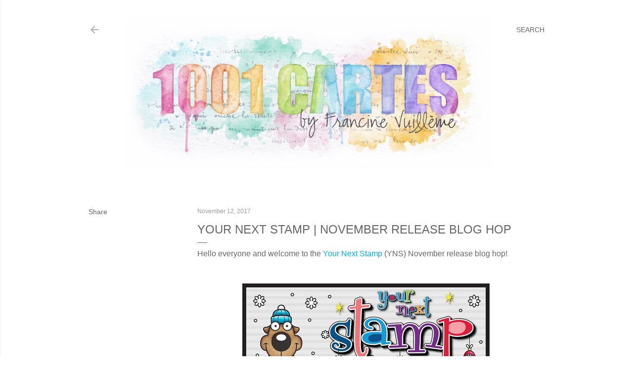

--- FILE ---
content_type: text/html; charset=UTF-8
request_url: https://www.1001cartes.ch/2017/11/your-next-stamp-november-release-blog.html?showComment=1510487371790
body_size: 34484
content:
<!DOCTYPE html>
<html dir='ltr' lang='en'>
<head>
<meta content='width=device-width, initial-scale=1' name='viewport'/>
<title>Your Next Stamp | November Release Blog Hop</title>
<meta content='text/html; charset=UTF-8' http-equiv='Content-Type'/>
<!-- Chrome, Firefox OS and Opera -->
<meta content='#ffffff' name='theme-color'/>
<!-- Windows Phone -->
<meta content='#ffffff' name='msapplication-navbutton-color'/>
<meta content='blogger' name='generator'/>
<link href='https://www.1001cartes.ch/favicon.ico' rel='icon' type='image/x-icon'/>
<link href='https://www.1001cartes.ch/2017/11/your-next-stamp-november-release-blog.html' rel='canonical'/>
<link rel="alternate" type="application/atom+xml" title="1001 CARTES - Atom" href="https://www.1001cartes.ch/feeds/posts/default" />
<link rel="alternate" type="application/rss+xml" title="1001 CARTES - RSS" href="https://www.1001cartes.ch/feeds/posts/default?alt=rss" />
<link rel="service.post" type="application/atom+xml" title="1001 CARTES - Atom" href="https://www.blogger.com/feeds/7013164378045151347/posts/default" />

<link rel="alternate" type="application/atom+xml" title="1001 CARTES - Atom" href="https://www.1001cartes.ch/feeds/6977704080810144211/comments/default" />
<!--Can't find substitution for tag [blog.ieCssRetrofitLinks]-->
<link href='https://blogger.googleusercontent.com/img/b/R29vZ2xl/AVvXsEhh16sOH3Gektw2PBFbURx-FVb4rc0uNYz7-GCgO2uQYnIq3JsjpUowFiJ0NnOcgDvi09w8XAP3Gzr22MFutTQ593NwZY8ZES69CoILohurcddWB0Kj3_Y5vFUDJjvZIN5eyu53NemhtemS/s1600/Your+Next+Stamp+November+release+banner_wm.jpg' rel='image_src'/>
<meta content='https://www.1001cartes.ch/2017/11/your-next-stamp-november-release-blog.html' property='og:url'/>
<meta content='Your Next Stamp | November Release Blog Hop' property='og:title'/>
<meta content=' Hello everyone and welcome to the Your Next Stamp  (YNS) November release blog hop!                Make sure you hop around to all of the b...' property='og:description'/>
<meta content='https://blogger.googleusercontent.com/img/b/R29vZ2xl/AVvXsEhh16sOH3Gektw2PBFbURx-FVb4rc0uNYz7-GCgO2uQYnIq3JsjpUowFiJ0NnOcgDvi09w8XAP3Gzr22MFutTQ593NwZY8ZES69CoILohurcddWB0Kj3_Y5vFUDJjvZIN5eyu53NemhtemS/w1200-h630-p-k-no-nu/Your+Next+Stamp+November+release+banner_wm.jpg' property='og:image'/>
<style type='text/css'>@font-face{font-family:'EB Garamond';font-style:normal;font-weight:400;font-display:swap;src:url(//fonts.gstatic.com/s/ebgaramond/v32/SlGDmQSNjdsmc35JDF1K5E55YMjF_7DPuGi-6_RkCY9_WamXgHlIbvw.woff2)format('woff2');unicode-range:U+0460-052F,U+1C80-1C8A,U+20B4,U+2DE0-2DFF,U+A640-A69F,U+FE2E-FE2F;}@font-face{font-family:'EB Garamond';font-style:normal;font-weight:400;font-display:swap;src:url(//fonts.gstatic.com/s/ebgaramond/v32/SlGDmQSNjdsmc35JDF1K5E55YMjF_7DPuGi-6_RkAI9_WamXgHlIbvw.woff2)format('woff2');unicode-range:U+0301,U+0400-045F,U+0490-0491,U+04B0-04B1,U+2116;}@font-face{font-family:'EB Garamond';font-style:normal;font-weight:400;font-display:swap;src:url(//fonts.gstatic.com/s/ebgaramond/v32/SlGDmQSNjdsmc35JDF1K5E55YMjF_7DPuGi-6_RkCI9_WamXgHlIbvw.woff2)format('woff2');unicode-range:U+1F00-1FFF;}@font-face{font-family:'EB Garamond';font-style:normal;font-weight:400;font-display:swap;src:url(//fonts.gstatic.com/s/ebgaramond/v32/SlGDmQSNjdsmc35JDF1K5E55YMjF_7DPuGi-6_RkB49_WamXgHlIbvw.woff2)format('woff2');unicode-range:U+0370-0377,U+037A-037F,U+0384-038A,U+038C,U+038E-03A1,U+03A3-03FF;}@font-face{font-family:'EB Garamond';font-style:normal;font-weight:400;font-display:swap;src:url(//fonts.gstatic.com/s/ebgaramond/v32/SlGDmQSNjdsmc35JDF1K5E55YMjF_7DPuGi-6_RkC49_WamXgHlIbvw.woff2)format('woff2');unicode-range:U+0102-0103,U+0110-0111,U+0128-0129,U+0168-0169,U+01A0-01A1,U+01AF-01B0,U+0300-0301,U+0303-0304,U+0308-0309,U+0323,U+0329,U+1EA0-1EF9,U+20AB;}@font-face{font-family:'EB Garamond';font-style:normal;font-weight:400;font-display:swap;src:url(//fonts.gstatic.com/s/ebgaramond/v32/SlGDmQSNjdsmc35JDF1K5E55YMjF_7DPuGi-6_RkCo9_WamXgHlIbvw.woff2)format('woff2');unicode-range:U+0100-02BA,U+02BD-02C5,U+02C7-02CC,U+02CE-02D7,U+02DD-02FF,U+0304,U+0308,U+0329,U+1D00-1DBF,U+1E00-1E9F,U+1EF2-1EFF,U+2020,U+20A0-20AB,U+20AD-20C0,U+2113,U+2C60-2C7F,U+A720-A7FF;}@font-face{font-family:'EB Garamond';font-style:normal;font-weight:400;font-display:swap;src:url(//fonts.gstatic.com/s/ebgaramond/v32/SlGDmQSNjdsmc35JDF1K5E55YMjF_7DPuGi-6_RkBI9_WamXgHlI.woff2)format('woff2');unicode-range:U+0000-00FF,U+0131,U+0152-0153,U+02BB-02BC,U+02C6,U+02DA,U+02DC,U+0304,U+0308,U+0329,U+2000-206F,U+20AC,U+2122,U+2191,U+2193,U+2212,U+2215,U+FEFF,U+FFFD;}@font-face{font-family:'Lato';font-style:normal;font-weight:300;font-display:swap;src:url(//fonts.gstatic.com/s/lato/v25/S6u9w4BMUTPHh7USSwaPGQ3q5d0N7w.woff2)format('woff2');unicode-range:U+0100-02BA,U+02BD-02C5,U+02C7-02CC,U+02CE-02D7,U+02DD-02FF,U+0304,U+0308,U+0329,U+1D00-1DBF,U+1E00-1E9F,U+1EF2-1EFF,U+2020,U+20A0-20AB,U+20AD-20C0,U+2113,U+2C60-2C7F,U+A720-A7FF;}@font-face{font-family:'Lato';font-style:normal;font-weight:300;font-display:swap;src:url(//fonts.gstatic.com/s/lato/v25/S6u9w4BMUTPHh7USSwiPGQ3q5d0.woff2)format('woff2');unicode-range:U+0000-00FF,U+0131,U+0152-0153,U+02BB-02BC,U+02C6,U+02DA,U+02DC,U+0304,U+0308,U+0329,U+2000-206F,U+20AC,U+2122,U+2191,U+2193,U+2212,U+2215,U+FEFF,U+FFFD;}@font-face{font-family:'Lato';font-style:normal;font-weight:400;font-display:swap;src:url(//fonts.gstatic.com/s/lato/v25/S6uyw4BMUTPHjxAwXiWtFCfQ7A.woff2)format('woff2');unicode-range:U+0100-02BA,U+02BD-02C5,U+02C7-02CC,U+02CE-02D7,U+02DD-02FF,U+0304,U+0308,U+0329,U+1D00-1DBF,U+1E00-1E9F,U+1EF2-1EFF,U+2020,U+20A0-20AB,U+20AD-20C0,U+2113,U+2C60-2C7F,U+A720-A7FF;}@font-face{font-family:'Lato';font-style:normal;font-weight:400;font-display:swap;src:url(//fonts.gstatic.com/s/lato/v25/S6uyw4BMUTPHjx4wXiWtFCc.woff2)format('woff2');unicode-range:U+0000-00FF,U+0131,U+0152-0153,U+02BB-02BC,U+02C6,U+02DA,U+02DC,U+0304,U+0308,U+0329,U+2000-206F,U+20AC,U+2122,U+2191,U+2193,U+2212,U+2215,U+FEFF,U+FFFD;}@font-face{font-family:'Lato';font-style:normal;font-weight:700;font-display:swap;src:url(//fonts.gstatic.com/s/lato/v25/S6u9w4BMUTPHh6UVSwaPGQ3q5d0N7w.woff2)format('woff2');unicode-range:U+0100-02BA,U+02BD-02C5,U+02C7-02CC,U+02CE-02D7,U+02DD-02FF,U+0304,U+0308,U+0329,U+1D00-1DBF,U+1E00-1E9F,U+1EF2-1EFF,U+2020,U+20A0-20AB,U+20AD-20C0,U+2113,U+2C60-2C7F,U+A720-A7FF;}@font-face{font-family:'Lato';font-style:normal;font-weight:700;font-display:swap;src:url(//fonts.gstatic.com/s/lato/v25/S6u9w4BMUTPHh6UVSwiPGQ3q5d0.woff2)format('woff2');unicode-range:U+0000-00FF,U+0131,U+0152-0153,U+02BB-02BC,U+02C6,U+02DA,U+02DC,U+0304,U+0308,U+0329,U+2000-206F,U+20AC,U+2122,U+2191,U+2193,U+2212,U+2215,U+FEFF,U+FFFD;}@font-face{font-family:'Lora';font-style:normal;font-weight:400;font-display:swap;src:url(//fonts.gstatic.com/s/lora/v37/0QI6MX1D_JOuGQbT0gvTJPa787weuxJMkq18ndeYxZ2JTg.woff2)format('woff2');unicode-range:U+0460-052F,U+1C80-1C8A,U+20B4,U+2DE0-2DFF,U+A640-A69F,U+FE2E-FE2F;}@font-face{font-family:'Lora';font-style:normal;font-weight:400;font-display:swap;src:url(//fonts.gstatic.com/s/lora/v37/0QI6MX1D_JOuGQbT0gvTJPa787weuxJFkq18ndeYxZ2JTg.woff2)format('woff2');unicode-range:U+0301,U+0400-045F,U+0490-0491,U+04B0-04B1,U+2116;}@font-face{font-family:'Lora';font-style:normal;font-weight:400;font-display:swap;src:url(//fonts.gstatic.com/s/lora/v37/0QI6MX1D_JOuGQbT0gvTJPa787weuxI9kq18ndeYxZ2JTg.woff2)format('woff2');unicode-range:U+0302-0303,U+0305,U+0307-0308,U+0310,U+0312,U+0315,U+031A,U+0326-0327,U+032C,U+032F-0330,U+0332-0333,U+0338,U+033A,U+0346,U+034D,U+0391-03A1,U+03A3-03A9,U+03B1-03C9,U+03D1,U+03D5-03D6,U+03F0-03F1,U+03F4-03F5,U+2016-2017,U+2034-2038,U+203C,U+2040,U+2043,U+2047,U+2050,U+2057,U+205F,U+2070-2071,U+2074-208E,U+2090-209C,U+20D0-20DC,U+20E1,U+20E5-20EF,U+2100-2112,U+2114-2115,U+2117-2121,U+2123-214F,U+2190,U+2192,U+2194-21AE,U+21B0-21E5,U+21F1-21F2,U+21F4-2211,U+2213-2214,U+2216-22FF,U+2308-230B,U+2310,U+2319,U+231C-2321,U+2336-237A,U+237C,U+2395,U+239B-23B7,U+23D0,U+23DC-23E1,U+2474-2475,U+25AF,U+25B3,U+25B7,U+25BD,U+25C1,U+25CA,U+25CC,U+25FB,U+266D-266F,U+27C0-27FF,U+2900-2AFF,U+2B0E-2B11,U+2B30-2B4C,U+2BFE,U+3030,U+FF5B,U+FF5D,U+1D400-1D7FF,U+1EE00-1EEFF;}@font-face{font-family:'Lora';font-style:normal;font-weight:400;font-display:swap;src:url(//fonts.gstatic.com/s/lora/v37/0QI6MX1D_JOuGQbT0gvTJPa787weuxIvkq18ndeYxZ2JTg.woff2)format('woff2');unicode-range:U+0001-000C,U+000E-001F,U+007F-009F,U+20DD-20E0,U+20E2-20E4,U+2150-218F,U+2190,U+2192,U+2194-2199,U+21AF,U+21E6-21F0,U+21F3,U+2218-2219,U+2299,U+22C4-22C6,U+2300-243F,U+2440-244A,U+2460-24FF,U+25A0-27BF,U+2800-28FF,U+2921-2922,U+2981,U+29BF,U+29EB,U+2B00-2BFF,U+4DC0-4DFF,U+FFF9-FFFB,U+10140-1018E,U+10190-1019C,U+101A0,U+101D0-101FD,U+102E0-102FB,U+10E60-10E7E,U+1D2C0-1D2D3,U+1D2E0-1D37F,U+1F000-1F0FF,U+1F100-1F1AD,U+1F1E6-1F1FF,U+1F30D-1F30F,U+1F315,U+1F31C,U+1F31E,U+1F320-1F32C,U+1F336,U+1F378,U+1F37D,U+1F382,U+1F393-1F39F,U+1F3A7-1F3A8,U+1F3AC-1F3AF,U+1F3C2,U+1F3C4-1F3C6,U+1F3CA-1F3CE,U+1F3D4-1F3E0,U+1F3ED,U+1F3F1-1F3F3,U+1F3F5-1F3F7,U+1F408,U+1F415,U+1F41F,U+1F426,U+1F43F,U+1F441-1F442,U+1F444,U+1F446-1F449,U+1F44C-1F44E,U+1F453,U+1F46A,U+1F47D,U+1F4A3,U+1F4B0,U+1F4B3,U+1F4B9,U+1F4BB,U+1F4BF,U+1F4C8-1F4CB,U+1F4D6,U+1F4DA,U+1F4DF,U+1F4E3-1F4E6,U+1F4EA-1F4ED,U+1F4F7,U+1F4F9-1F4FB,U+1F4FD-1F4FE,U+1F503,U+1F507-1F50B,U+1F50D,U+1F512-1F513,U+1F53E-1F54A,U+1F54F-1F5FA,U+1F610,U+1F650-1F67F,U+1F687,U+1F68D,U+1F691,U+1F694,U+1F698,U+1F6AD,U+1F6B2,U+1F6B9-1F6BA,U+1F6BC,U+1F6C6-1F6CF,U+1F6D3-1F6D7,U+1F6E0-1F6EA,U+1F6F0-1F6F3,U+1F6F7-1F6FC,U+1F700-1F7FF,U+1F800-1F80B,U+1F810-1F847,U+1F850-1F859,U+1F860-1F887,U+1F890-1F8AD,U+1F8B0-1F8BB,U+1F8C0-1F8C1,U+1F900-1F90B,U+1F93B,U+1F946,U+1F984,U+1F996,U+1F9E9,U+1FA00-1FA6F,U+1FA70-1FA7C,U+1FA80-1FA89,U+1FA8F-1FAC6,U+1FACE-1FADC,U+1FADF-1FAE9,U+1FAF0-1FAF8,U+1FB00-1FBFF;}@font-face{font-family:'Lora';font-style:normal;font-weight:400;font-display:swap;src:url(//fonts.gstatic.com/s/lora/v37/0QI6MX1D_JOuGQbT0gvTJPa787weuxJOkq18ndeYxZ2JTg.woff2)format('woff2');unicode-range:U+0102-0103,U+0110-0111,U+0128-0129,U+0168-0169,U+01A0-01A1,U+01AF-01B0,U+0300-0301,U+0303-0304,U+0308-0309,U+0323,U+0329,U+1EA0-1EF9,U+20AB;}@font-face{font-family:'Lora';font-style:normal;font-weight:400;font-display:swap;src:url(//fonts.gstatic.com/s/lora/v37/0QI6MX1D_JOuGQbT0gvTJPa787weuxJPkq18ndeYxZ2JTg.woff2)format('woff2');unicode-range:U+0100-02BA,U+02BD-02C5,U+02C7-02CC,U+02CE-02D7,U+02DD-02FF,U+0304,U+0308,U+0329,U+1D00-1DBF,U+1E00-1E9F,U+1EF2-1EFF,U+2020,U+20A0-20AB,U+20AD-20C0,U+2113,U+2C60-2C7F,U+A720-A7FF;}@font-face{font-family:'Lora';font-style:normal;font-weight:400;font-display:swap;src:url(//fonts.gstatic.com/s/lora/v37/0QI6MX1D_JOuGQbT0gvTJPa787weuxJBkq18ndeYxZ0.woff2)format('woff2');unicode-range:U+0000-00FF,U+0131,U+0152-0153,U+02BB-02BC,U+02C6,U+02DA,U+02DC,U+0304,U+0308,U+0329,U+2000-206F,U+20AC,U+2122,U+2191,U+2193,U+2212,U+2215,U+FEFF,U+FFFD;}@font-face{font-family:'Montserrat';font-style:normal;font-weight:400;font-display:swap;src:url(//fonts.gstatic.com/s/montserrat/v31/JTUSjIg1_i6t8kCHKm459WRhyyTh89ZNpQ.woff2)format('woff2');unicode-range:U+0460-052F,U+1C80-1C8A,U+20B4,U+2DE0-2DFF,U+A640-A69F,U+FE2E-FE2F;}@font-face{font-family:'Montserrat';font-style:normal;font-weight:400;font-display:swap;src:url(//fonts.gstatic.com/s/montserrat/v31/JTUSjIg1_i6t8kCHKm459W1hyyTh89ZNpQ.woff2)format('woff2');unicode-range:U+0301,U+0400-045F,U+0490-0491,U+04B0-04B1,U+2116;}@font-face{font-family:'Montserrat';font-style:normal;font-weight:400;font-display:swap;src:url(//fonts.gstatic.com/s/montserrat/v31/JTUSjIg1_i6t8kCHKm459WZhyyTh89ZNpQ.woff2)format('woff2');unicode-range:U+0102-0103,U+0110-0111,U+0128-0129,U+0168-0169,U+01A0-01A1,U+01AF-01B0,U+0300-0301,U+0303-0304,U+0308-0309,U+0323,U+0329,U+1EA0-1EF9,U+20AB;}@font-face{font-family:'Montserrat';font-style:normal;font-weight:400;font-display:swap;src:url(//fonts.gstatic.com/s/montserrat/v31/JTUSjIg1_i6t8kCHKm459WdhyyTh89ZNpQ.woff2)format('woff2');unicode-range:U+0100-02BA,U+02BD-02C5,U+02C7-02CC,U+02CE-02D7,U+02DD-02FF,U+0304,U+0308,U+0329,U+1D00-1DBF,U+1E00-1E9F,U+1EF2-1EFF,U+2020,U+20A0-20AB,U+20AD-20C0,U+2113,U+2C60-2C7F,U+A720-A7FF;}@font-face{font-family:'Montserrat';font-style:normal;font-weight:400;font-display:swap;src:url(//fonts.gstatic.com/s/montserrat/v31/JTUSjIg1_i6t8kCHKm459WlhyyTh89Y.woff2)format('woff2');unicode-range:U+0000-00FF,U+0131,U+0152-0153,U+02BB-02BC,U+02C6,U+02DA,U+02DC,U+0304,U+0308,U+0329,U+2000-206F,U+20AC,U+2122,U+2191,U+2193,U+2212,U+2215,U+FEFF,U+FFFD;}@font-face{font-family:'Montserrat';font-style:normal;font-weight:700;font-display:swap;src:url(//fonts.gstatic.com/s/montserrat/v31/JTUSjIg1_i6t8kCHKm459WRhyyTh89ZNpQ.woff2)format('woff2');unicode-range:U+0460-052F,U+1C80-1C8A,U+20B4,U+2DE0-2DFF,U+A640-A69F,U+FE2E-FE2F;}@font-face{font-family:'Montserrat';font-style:normal;font-weight:700;font-display:swap;src:url(//fonts.gstatic.com/s/montserrat/v31/JTUSjIg1_i6t8kCHKm459W1hyyTh89ZNpQ.woff2)format('woff2');unicode-range:U+0301,U+0400-045F,U+0490-0491,U+04B0-04B1,U+2116;}@font-face{font-family:'Montserrat';font-style:normal;font-weight:700;font-display:swap;src:url(//fonts.gstatic.com/s/montserrat/v31/JTUSjIg1_i6t8kCHKm459WZhyyTh89ZNpQ.woff2)format('woff2');unicode-range:U+0102-0103,U+0110-0111,U+0128-0129,U+0168-0169,U+01A0-01A1,U+01AF-01B0,U+0300-0301,U+0303-0304,U+0308-0309,U+0323,U+0329,U+1EA0-1EF9,U+20AB;}@font-face{font-family:'Montserrat';font-style:normal;font-weight:700;font-display:swap;src:url(//fonts.gstatic.com/s/montserrat/v31/JTUSjIg1_i6t8kCHKm459WdhyyTh89ZNpQ.woff2)format('woff2');unicode-range:U+0100-02BA,U+02BD-02C5,U+02C7-02CC,U+02CE-02D7,U+02DD-02FF,U+0304,U+0308,U+0329,U+1D00-1DBF,U+1E00-1E9F,U+1EF2-1EFF,U+2020,U+20A0-20AB,U+20AD-20C0,U+2113,U+2C60-2C7F,U+A720-A7FF;}@font-face{font-family:'Montserrat';font-style:normal;font-weight:700;font-display:swap;src:url(//fonts.gstatic.com/s/montserrat/v31/JTUSjIg1_i6t8kCHKm459WlhyyTh89Y.woff2)format('woff2');unicode-range:U+0000-00FF,U+0131,U+0152-0153,U+02BB-02BC,U+02C6,U+02DA,U+02DC,U+0304,U+0308,U+0329,U+2000-206F,U+20AC,U+2122,U+2191,U+2193,U+2212,U+2215,U+FEFF,U+FFFD;}</style>
<style id='page-skin-1' type='text/css'><!--
/*! normalize.css v3.0.1 | MIT License | git.io/normalize */html{font-family:sans-serif;-ms-text-size-adjust:100%;-webkit-text-size-adjust:100%}body{margin:0}article,aside,details,figcaption,figure,footer,header,hgroup,main,nav,section,summary{display:block}audio,canvas,progress,video{display:inline-block;vertical-align:baseline}audio:not([controls]){display:none;height:0}[hidden],template{display:none}a{background:transparent}a:active,a:hover{outline:0}abbr[title]{border-bottom:1px dotted}b,strong{font-weight:bold}dfn{font-style:italic}h1{font-size:2em;margin:.67em 0}mark{background:#ff0;color:#000}small{font-size:80%}sub,sup{font-size:75%;line-height:0;position:relative;vertical-align:baseline}sup{top:-0.5em}sub{bottom:-0.25em}img{border:0}svg:not(:root){overflow:hidden}figure{margin:1em 40px}hr{-moz-box-sizing:content-box;box-sizing:content-box;height:0}pre{overflow:auto}code,kbd,pre,samp{font-family:monospace,monospace;font-size:1em}button,input,optgroup,select,textarea{color:inherit;font:inherit;margin:0}button{overflow:visible}button,select{text-transform:none}button,html input[type="button"],input[type="reset"],input[type="submit"]{-webkit-appearance:button;cursor:pointer}button[disabled],html input[disabled]{cursor:default}button::-moz-focus-inner,input::-moz-focus-inner{border:0;padding:0}input{line-height:normal}input[type="checkbox"],input[type="radio"]{box-sizing:border-box;padding:0}input[type="number"]::-webkit-inner-spin-button,input[type="number"]::-webkit-outer-spin-button{height:auto}input[type="search"]{-webkit-appearance:textfield;-moz-box-sizing:content-box;-webkit-box-sizing:content-box;box-sizing:content-box}input[type="search"]::-webkit-search-cancel-button,input[type="search"]::-webkit-search-decoration{-webkit-appearance:none}fieldset{border:1px solid #c0c0c0;margin:0 2px;padding:.35em .625em .75em}legend{border:0;padding:0}textarea{overflow:auto}optgroup{font-weight:bold}table{border-collapse:collapse;border-spacing:0}td,th{padding:0}
/*!************************************************
* Blogger Template Style
* Name: Soho
**************************************************/
body{
overflow-wrap:break-word;
word-break:break-word;
word-wrap:break-word
}
.hidden{
display:none
}
.invisible{
visibility:hidden
}
.container::after,.float-container::after{
clear:both;
content:"";
display:table
}
.clearboth{
clear:both
}
#comments .comment .comment-actions,.subscribe-popup .FollowByEmail .follow-by-email-submit{
background:0 0;
border:0;
box-shadow:none;
color:#000000;
cursor:pointer;
font-size:14px;
font-weight:700;
outline:0;
text-decoration:none;
text-transform:uppercase;
width:auto
}
.dim-overlay{
background-color:rgba(0,0,0,.54);
height:100vh;
left:0;
position:fixed;
top:0;
width:100%
}
#sharing-dim-overlay{
background-color:transparent
}
input::-ms-clear{
display:none
}
.blogger-logo,.svg-icon-24.blogger-logo{
fill:#ff9800;
opacity:1
}
.loading-spinner-large{
-webkit-animation:mspin-rotate 1.568s infinite linear;
animation:mspin-rotate 1.568s infinite linear;
height:48px;
overflow:hidden;
position:absolute;
width:48px;
z-index:200
}
.loading-spinner-large>div{
-webkit-animation:mspin-revrot 5332ms infinite steps(4);
animation:mspin-revrot 5332ms infinite steps(4)
}
.loading-spinner-large>div>div{
-webkit-animation:mspin-singlecolor-large-film 1333ms infinite steps(81);
animation:mspin-singlecolor-large-film 1333ms infinite steps(81);
background-size:100%;
height:48px;
width:3888px
}
.mspin-black-large>div>div,.mspin-grey_54-large>div>div{
background-image:url(https://www.blogblog.com/indie/mspin_black_large.svg)
}
.mspin-white-large>div>div{
background-image:url(https://www.blogblog.com/indie/mspin_white_large.svg)
}
.mspin-grey_54-large{
opacity:.54
}
@-webkit-keyframes mspin-singlecolor-large-film{
from{
-webkit-transform:translateX(0);
transform:translateX(0)
}
to{
-webkit-transform:translateX(-3888px);
transform:translateX(-3888px)
}
}
@keyframes mspin-singlecolor-large-film{
from{
-webkit-transform:translateX(0);
transform:translateX(0)
}
to{
-webkit-transform:translateX(-3888px);
transform:translateX(-3888px)
}
}
@-webkit-keyframes mspin-rotate{
from{
-webkit-transform:rotate(0);
transform:rotate(0)
}
to{
-webkit-transform:rotate(360deg);
transform:rotate(360deg)
}
}
@keyframes mspin-rotate{
from{
-webkit-transform:rotate(0);
transform:rotate(0)
}
to{
-webkit-transform:rotate(360deg);
transform:rotate(360deg)
}
}
@-webkit-keyframes mspin-revrot{
from{
-webkit-transform:rotate(0);
transform:rotate(0)
}
to{
-webkit-transform:rotate(-360deg);
transform:rotate(-360deg)
}
}
@keyframes mspin-revrot{
from{
-webkit-transform:rotate(0);
transform:rotate(0)
}
to{
-webkit-transform:rotate(-360deg);
transform:rotate(-360deg)
}
}
.skip-navigation{
background-color:#fff;
box-sizing:border-box;
color:#000;
display:block;
height:0;
left:0;
line-height:50px;
overflow:hidden;
padding-top:0;
position:fixed;
text-align:center;
top:0;
-webkit-transition:box-shadow .3s,height .3s,padding-top .3s;
transition:box-shadow .3s,height .3s,padding-top .3s;
width:100%;
z-index:900
}
.skip-navigation:focus{
box-shadow:0 4px 5px 0 rgba(0,0,0,.14),0 1px 10px 0 rgba(0,0,0,.12),0 2px 4px -1px rgba(0,0,0,.2);
height:50px
}
#main{
outline:0
}
.main-heading{
position:absolute;
clip:rect(1px,1px,1px,1px);
padding:0;
border:0;
height:1px;
width:1px;
overflow:hidden
}
.Attribution{
margin-top:1em;
text-align:center
}
.Attribution .blogger img,.Attribution .blogger svg{
vertical-align:bottom
}
.Attribution .blogger img{
margin-right:.5em
}
.Attribution div{
line-height:24px;
margin-top:.5em
}
.Attribution .copyright,.Attribution .image-attribution{
font-size:.7em;
margin-top:1.5em
}
.BLOG_mobile_video_class{
display:none
}
.bg-photo{
background-attachment:scroll!important
}
body .CSS_LIGHTBOX{
z-index:900
}
.extendable .show-less,.extendable .show-more{
border-color:#000000;
color:#000000;
margin-top:8px
}
.extendable .show-less.hidden,.extendable .show-more.hidden{
display:none
}
.inline-ad{
display:none;
max-width:100%;
overflow:hidden
}
.adsbygoogle{
display:block
}
#cookieChoiceInfo{
bottom:0;
top:auto
}
iframe.b-hbp-video{
border:0
}
.post-body img{
max-width:100%
}
.post-body iframe{
max-width:100%
}
.post-body a[imageanchor="1"]{
display:inline-block
}
.byline{
margin-right:1em
}
.byline:last-child{
margin-right:0
}
.link-copied-dialog{
max-width:520px;
outline:0
}
.link-copied-dialog .modal-dialog-buttons{
margin-top:8px
}
.link-copied-dialog .goog-buttonset-default{
background:0 0;
border:0
}
.link-copied-dialog .goog-buttonset-default:focus{
outline:0
}
.paging-control-container{
margin-bottom:16px
}
.paging-control-container .paging-control{
display:inline-block
}
.paging-control-container .comment-range-text::after,.paging-control-container .paging-control{
color:#000000
}
.paging-control-container .comment-range-text,.paging-control-container .paging-control{
margin-right:8px
}
.paging-control-container .comment-range-text::after,.paging-control-container .paging-control::after{
content:"\b7";
cursor:default;
padding-left:8px;
pointer-events:none
}
.paging-control-container .comment-range-text:last-child::after,.paging-control-container .paging-control:last-child::after{
content:none
}
.byline.reactions iframe{
height:20px
}
.b-notification{
color:#000;
background-color:#fff;
border-bottom:solid 1px #000;
box-sizing:border-box;
padding:16px 32px;
text-align:center
}
.b-notification.visible{
-webkit-transition:margin-top .3s cubic-bezier(.4,0,.2,1);
transition:margin-top .3s cubic-bezier(.4,0,.2,1)
}
.b-notification.invisible{
position:absolute
}
.b-notification-close{
position:absolute;
right:8px;
top:8px
}
.no-posts-message{
line-height:40px;
text-align:center
}
@media screen and (max-width:1162px){
body.item-view .post-body a[imageanchor="1"][style*="float: left;"],body.item-view .post-body a[imageanchor="1"][style*="float: right;"]{
float:none!important;
clear:none!important
}
body.item-view .post-body a[imageanchor="1"] img{
display:block;
height:auto;
margin:0 auto
}
body.item-view .post-body>.separator:first-child>a[imageanchor="1"]:first-child{
margin-top:20px
}
.post-body a[imageanchor]{
display:block
}
body.item-view .post-body a[imageanchor="1"]{
margin-left:0!important;
margin-right:0!important
}
body.item-view .post-body a[imageanchor="1"]+a[imageanchor="1"]{
margin-top:16px
}
}
.item-control{
display:none
}
#comments{
border-top:1px dashed rgba(0,0,0,.54);
margin-top:20px;
padding:20px
}
#comments .comment-thread ol{
margin:0;
padding-left:0;
padding-left:0
}
#comments .comment .comment-replybox-single,#comments .comment-thread .comment-replies{
margin-left:60px
}
#comments .comment-thread .thread-count{
display:none
}
#comments .comment{
list-style-type:none;
padding:0 0 30px;
position:relative
}
#comments .comment .comment{
padding-bottom:8px
}
.comment .avatar-image-container{
position:absolute
}
.comment .avatar-image-container img{
border-radius:50%
}
.avatar-image-container svg,.comment .avatar-image-container .avatar-icon{
border-radius:50%;
border:solid 1px #000000;
box-sizing:border-box;
fill:#000000;
height:35px;
margin:0;
padding:7px;
width:35px
}
.comment .comment-block{
margin-top:10px;
margin-left:60px;
padding-bottom:0
}
#comments .comment-author-header-wrapper{
margin-left:40px
}
#comments .comment .thread-expanded .comment-block{
padding-bottom:20px
}
#comments .comment .comment-header .user,#comments .comment .comment-header .user a{
color:#000000;
font-style:normal;
font-weight:700
}
#comments .comment .comment-actions{
bottom:0;
margin-bottom:15px;
position:absolute
}
#comments .comment .comment-actions>*{
margin-right:8px
}
#comments .comment .comment-header .datetime{
bottom:0;
color:rgba(0, 0, 0, 0.54);
display:inline-block;
font-size:13px;
font-style:italic;
margin-left:8px
}
#comments .comment .comment-footer .comment-timestamp a,#comments .comment .comment-header .datetime a{
color:rgba(0, 0, 0, 0.54)
}
#comments .comment .comment-content,.comment .comment-body{
margin-top:12px;
word-break:break-word
}
.comment-body{
margin-bottom:12px
}
#comments.embed[data-num-comments="0"]{
border:0;
margin-top:0;
padding-top:0
}
#comments.embed[data-num-comments="0"] #comment-post-message,#comments.embed[data-num-comments="0"] div.comment-form>p,#comments.embed[data-num-comments="0"] p.comment-footer{
display:none
}
#comment-editor-src{
display:none
}
.comments .comments-content .loadmore.loaded{
max-height:0;
opacity:0;
overflow:hidden
}
.extendable .remaining-items{
height:0;
overflow:hidden;
-webkit-transition:height .3s cubic-bezier(.4,0,.2,1);
transition:height .3s cubic-bezier(.4,0,.2,1)
}
.extendable .remaining-items.expanded{
height:auto
}
.svg-icon-24,.svg-icon-24-button{
cursor:pointer;
height:24px;
width:24px;
min-width:24px
}
.touch-icon{
margin:-12px;
padding:12px
}
.touch-icon:active,.touch-icon:focus{
background-color:rgba(153,153,153,.4);
border-radius:50%
}
svg:not(:root).touch-icon{
overflow:visible
}
html[dir=rtl] .rtl-reversible-icon{
-webkit-transform:scaleX(-1);
-ms-transform:scaleX(-1);
transform:scaleX(-1)
}
.svg-icon-24-button,.touch-icon-button{
background:0 0;
border:0;
margin:0;
outline:0;
padding:0
}
.touch-icon-button .touch-icon:active,.touch-icon-button .touch-icon:focus{
background-color:transparent
}
.touch-icon-button:active .touch-icon,.touch-icon-button:focus .touch-icon{
background-color:rgba(153,153,153,.4);
border-radius:50%
}
.Profile .default-avatar-wrapper .avatar-icon{
border-radius:50%;
border:solid 1px #676767;
box-sizing:border-box;
fill:#676767;
margin:0
}
.Profile .individual .default-avatar-wrapper .avatar-icon{
padding:25px
}
.Profile .individual .avatar-icon,.Profile .individual .profile-img{
height:120px;
width:120px
}
.Profile .team .default-avatar-wrapper .avatar-icon{
padding:8px
}
.Profile .team .avatar-icon,.Profile .team .default-avatar-wrapper,.Profile .team .profile-img{
height:40px;
width:40px
}
.snippet-container{
margin:0;
position:relative;
overflow:hidden
}
.snippet-fade{
bottom:0;
box-sizing:border-box;
position:absolute;
width:96px
}
.snippet-fade{
right:0
}
.snippet-fade:after{
content:"\2026"
}
.snippet-fade:after{
float:right
}
.centered-top-container.sticky{
left:0;
position:fixed;
right:0;
top:0;
width:auto;
z-index:50;
-webkit-transition-property:opacity,-webkit-transform;
transition-property:opacity,-webkit-transform;
transition-property:transform,opacity;
transition-property:transform,opacity,-webkit-transform;
-webkit-transition-duration:.2s;
transition-duration:.2s;
-webkit-transition-timing-function:cubic-bezier(.4,0,.2,1);
transition-timing-function:cubic-bezier(.4,0,.2,1)
}
.centered-top-placeholder{
display:none
}
.collapsed-header .centered-top-placeholder{
display:block
}
.centered-top-container .Header .replaced h1,.centered-top-placeholder .Header .replaced h1{
display:none
}
.centered-top-container.sticky .Header .replaced h1{
display:block
}
.centered-top-container.sticky .Header .header-widget{
background:0 0
}
.centered-top-container.sticky .Header .header-image-wrapper{
display:none
}
.centered-top-container img,.centered-top-placeholder img{
max-width:100%
}
.collapsible{
-webkit-transition:height .3s cubic-bezier(.4,0,.2,1);
transition:height .3s cubic-bezier(.4,0,.2,1)
}
.collapsible,.collapsible>summary{
display:block;
overflow:hidden
}
.collapsible>:not(summary){
display:none
}
.collapsible[open]>:not(summary){
display:block
}
.collapsible:focus,.collapsible>summary:focus{
outline:0
}
.collapsible>summary{
cursor:pointer;
display:block;
padding:0
}
.collapsible:focus>summary,.collapsible>summary:focus{
background-color:transparent
}
.collapsible>summary::-webkit-details-marker{
display:none
}
.collapsible-title{
-webkit-box-align:center;
-webkit-align-items:center;
-ms-flex-align:center;
align-items:center;
display:-webkit-box;
display:-webkit-flex;
display:-ms-flexbox;
display:flex
}
.collapsible-title .title{
-webkit-box-flex:1;
-webkit-flex:1 1 auto;
-ms-flex:1 1 auto;
flex:1 1 auto;
-webkit-box-ordinal-group:1;
-webkit-order:0;
-ms-flex-order:0;
order:0;
overflow:hidden;
text-overflow:ellipsis;
white-space:nowrap
}
.collapsible-title .chevron-down,.collapsible[open] .collapsible-title .chevron-up{
display:block
}
.collapsible-title .chevron-up,.collapsible[open] .collapsible-title .chevron-down{
display:none
}
.flat-button{
cursor:pointer;
display:inline-block;
font-weight:700;
text-transform:uppercase;
border-radius:2px;
padding:8px;
margin:-8px
}
.flat-icon-button{
background:0 0;
border:0;
margin:0;
outline:0;
padding:0;
margin:-12px;
padding:12px;
cursor:pointer;
box-sizing:content-box;
display:inline-block;
line-height:0
}
.flat-icon-button,.flat-icon-button .splash-wrapper{
border-radius:50%
}
.flat-icon-button .splash.animate{
-webkit-animation-duration:.3s;
animation-duration:.3s
}
.overflowable-container{
max-height:28px;
overflow:hidden;
position:relative
}
.overflow-button{
cursor:pointer
}
#overflowable-dim-overlay{
background:0 0
}
.overflow-popup{
box-shadow:0 2px 2px 0 rgba(0,0,0,.14),0 3px 1px -2px rgba(0,0,0,.2),0 1px 5px 0 rgba(0,0,0,.12);
background-color:#ffffff;
left:0;
max-width:calc(100% - 32px);
position:absolute;
top:0;
visibility:hidden;
z-index:101
}
.overflow-popup ul{
list-style:none
}
.overflow-popup .tabs li,.overflow-popup li{
display:block;
height:auto
}
.overflow-popup .tabs li{
padding-left:0;
padding-right:0
}
.overflow-button.hidden,.overflow-popup .tabs li.hidden,.overflow-popup li.hidden{
display:none
}
.search{
display:-webkit-box;
display:-webkit-flex;
display:-ms-flexbox;
display:flex;
line-height:24px;
width:24px
}
.search.focused{
width:100%
}
.search.focused .section{
width:100%
}
.search form{
z-index:101
}
.search h3{
display:none
}
.search form{
display:-webkit-box;
display:-webkit-flex;
display:-ms-flexbox;
display:flex;
-webkit-box-flex:1;
-webkit-flex:1 0 0;
-ms-flex:1 0 0px;
flex:1 0 0;
border-bottom:solid 1px transparent;
padding-bottom:8px
}
.search form>*{
display:none
}
.search.focused form>*{
display:block
}
.search .search-input label{
display:none
}
.centered-top-placeholder.cloned .search form{
z-index:30
}
.search.focused form{
border-color:#676767;
position:relative;
width:auto
}
.collapsed-header .centered-top-container .search.focused form{
border-bottom-color:transparent
}
.search-expand{
-webkit-box-flex:0;
-webkit-flex:0 0 auto;
-ms-flex:0 0 auto;
flex:0 0 auto
}
.search-expand-text{
display:none
}
.search-close{
display:inline;
vertical-align:middle
}
.search-input{
-webkit-box-flex:1;
-webkit-flex:1 0 1px;
-ms-flex:1 0 1px;
flex:1 0 1px
}
.search-input input{
background:0 0;
border:0;
box-sizing:border-box;
color:#676767;
display:inline-block;
outline:0;
width:calc(100% - 48px)
}
.search-input input.no-cursor{
color:transparent;
text-shadow:0 0 0 #676767
}
.collapsed-header .centered-top-container .search-action,.collapsed-header .centered-top-container .search-input input{
color:#676767
}
.collapsed-header .centered-top-container .search-input input.no-cursor{
color:transparent;
text-shadow:0 0 0 #676767
}
.collapsed-header .centered-top-container .search-input input.no-cursor:focus,.search-input input.no-cursor:focus{
outline:0
}
.search-focused>*{
visibility:hidden
}
.search-focused .search,.search-focused .search-icon{
visibility:visible
}
.search.focused .search-action{
display:block
}
.search.focused .search-action:disabled{
opacity:.3
}
.widget.Sharing .sharing-button{
display:none
}
.widget.Sharing .sharing-buttons li{
padding:0
}
.widget.Sharing .sharing-buttons li span{
display:none
}
.post-share-buttons{
position:relative
}
.centered-bottom .share-buttons .svg-icon-24,.share-buttons .svg-icon-24{
fill:#676767
}
.sharing-open.touch-icon-button:active .touch-icon,.sharing-open.touch-icon-button:focus .touch-icon{
background-color:transparent
}
.share-buttons{
background-color:#ffffff;
border-radius:2px;
box-shadow:0 2px 2px 0 rgba(0,0,0,.14),0 3px 1px -2px rgba(0,0,0,.2),0 1px 5px 0 rgba(0,0,0,.12);
color:#676767;
list-style:none;
margin:0;
padding:8px 0;
position:absolute;
top:-11px;
min-width:200px;
z-index:101
}
.share-buttons.hidden{
display:none
}
.sharing-button{
background:0 0;
border:0;
margin:0;
outline:0;
padding:0;
cursor:pointer
}
.share-buttons li{
margin:0;
height:48px
}
.share-buttons li:last-child{
margin-bottom:0
}
.share-buttons li .sharing-platform-button{
box-sizing:border-box;
cursor:pointer;
display:block;
height:100%;
margin-bottom:0;
padding:0 16px;
position:relative;
width:100%
}
.share-buttons li .sharing-platform-button:focus,.share-buttons li .sharing-platform-button:hover{
background-color:rgba(128,128,128,.1);
outline:0
}
.share-buttons li svg[class*=" sharing-"],.share-buttons li svg[class^=sharing-]{
position:absolute;
top:10px
}
.share-buttons li span.sharing-platform-button{
position:relative;
top:0
}
.share-buttons li .platform-sharing-text{
display:block;
font-size:16px;
line-height:48px;
white-space:nowrap
}
.share-buttons li .platform-sharing-text{
margin-left:56px
}
.sidebar-container{
background-color:#f7f7f7;
max-width:284px;
overflow-y:auto;
-webkit-transition-property:-webkit-transform;
transition-property:-webkit-transform;
transition-property:transform;
transition-property:transform,-webkit-transform;
-webkit-transition-duration:.3s;
transition-duration:.3s;
-webkit-transition-timing-function:cubic-bezier(0,0,.2,1);
transition-timing-function:cubic-bezier(0,0,.2,1);
width:284px;
z-index:101;
-webkit-overflow-scrolling:touch
}
.sidebar-container .navigation{
line-height:0;
padding:16px
}
.sidebar-container .sidebar-back{
cursor:pointer
}
.sidebar-container .widget{
background:0 0;
margin:0 16px;
padding:16px 0
}
.sidebar-container .widget .title{
color:#676767;
margin:0
}
.sidebar-container .widget ul{
list-style:none;
margin:0;
padding:0
}
.sidebar-container .widget ul ul{
margin-left:1em
}
.sidebar-container .widget li{
font-size:16px;
line-height:normal
}
.sidebar-container .widget+.widget{
border-top:1px dashed rgba(103,103,103,0.537)
}
.BlogArchive li{
margin:16px 0
}
.BlogArchive li:last-child{
margin-bottom:0
}
.Label li a{
display:inline-block
}
.BlogArchive .post-count,.Label .label-count{
float:right;
margin-left:.25em
}
.BlogArchive .post-count::before,.Label .label-count::before{
content:"("
}
.BlogArchive .post-count::after,.Label .label-count::after{
content:")"
}
.widget.Translate .skiptranslate>div{
display:block!important
}
.widget.Profile .profile-link{
display:-webkit-box;
display:-webkit-flex;
display:-ms-flexbox;
display:flex
}
.widget.Profile .team-member .default-avatar-wrapper,.widget.Profile .team-member .profile-img{
-webkit-box-flex:0;
-webkit-flex:0 0 auto;
-ms-flex:0 0 auto;
flex:0 0 auto;
margin-right:1em
}
.widget.Profile .individual .profile-link{
-webkit-box-orient:vertical;
-webkit-box-direction:normal;
-webkit-flex-direction:column;
-ms-flex-direction:column;
flex-direction:column
}
.widget.Profile .team .profile-link .profile-name{
-webkit-align-self:center;
-ms-flex-item-align:center;
align-self:center;
display:block;
-webkit-box-flex:1;
-webkit-flex:1 1 auto;
-ms-flex:1 1 auto;
flex:1 1 auto
}
.dim-overlay{
background-color:rgba(0,0,0,.54);
z-index:100
}
body.sidebar-visible{
overflow-y:hidden
}
@media screen and (max-width:1439px){
.sidebar-container{
bottom:0;
position:fixed;
top:0;
left:0;
right:auto
}
.sidebar-container.sidebar-invisible{
-webkit-transition-timing-function:cubic-bezier(.4,0,.6,1);
transition-timing-function:cubic-bezier(.4,0,.6,1)
}
html[dir=ltr] .sidebar-container.sidebar-invisible{
-webkit-transform:translateX(-284px);
-ms-transform:translateX(-284px);
transform:translateX(-284px)
}
html[dir=rtl] .sidebar-container.sidebar-invisible{
-webkit-transform:translateX(284px);
-ms-transform:translateX(284px);
transform:translateX(284px)
}
}
@media screen and (min-width:1440px){
.sidebar-container{
position:absolute;
top:0;
left:0;
right:auto
}
.sidebar-container .navigation{
display:none
}
}
.dialog{
box-shadow:0 2px 2px 0 rgba(0,0,0,.14),0 3px 1px -2px rgba(0,0,0,.2),0 1px 5px 0 rgba(0,0,0,.12);
background:#ffffff;
box-sizing:border-box;
color:#676767;
padding:30px;
position:fixed;
text-align:center;
width:calc(100% - 24px);
z-index:101
}
.dialog input[type=email],.dialog input[type=text]{
background-color:transparent;
border:0;
border-bottom:solid 1px rgba(103,103,103,.12);
color:#676767;
display:block;
font-family:Arial, Tahoma, Helvetica, FreeSans, sans-serif;
font-size:16px;
line-height:24px;
margin:auto;
padding-bottom:7px;
outline:0;
text-align:center;
width:100%
}
.dialog input[type=email]::-webkit-input-placeholder,.dialog input[type=text]::-webkit-input-placeholder{
color:#676767
}
.dialog input[type=email]::-moz-placeholder,.dialog input[type=text]::-moz-placeholder{
color:#676767
}
.dialog input[type=email]:-ms-input-placeholder,.dialog input[type=text]:-ms-input-placeholder{
color:#676767
}
.dialog input[type=email]::-ms-input-placeholder,.dialog input[type=text]::-ms-input-placeholder{
color:#676767
}
.dialog input[type=email]::placeholder,.dialog input[type=text]::placeholder{
color:#676767
}
.dialog input[type=email]:focus,.dialog input[type=text]:focus{
border-bottom:solid 2px #000000;
padding-bottom:6px
}
.dialog input.no-cursor{
color:transparent;
text-shadow:0 0 0 #676767
}
.dialog input.no-cursor:focus{
outline:0
}
.dialog input.no-cursor:focus{
outline:0
}
.dialog input[type=submit]{
font-family:Arial, Tahoma, Helvetica, FreeSans, sans-serif
}
.dialog .goog-buttonset-default{
color:#000000
}
.subscribe-popup{
max-width:364px
}
.subscribe-popup h3{
color:#676767;
font-size:1.8em;
margin-top:0
}
.subscribe-popup .FollowByEmail h3{
display:none
}
.subscribe-popup .FollowByEmail .follow-by-email-submit{
color:#000000;
display:inline-block;
margin:0 auto;
margin-top:24px;
width:auto;
white-space:normal
}
.subscribe-popup .FollowByEmail .follow-by-email-submit:disabled{
cursor:default;
opacity:.3
}
@media (max-width:800px){
.blog-name div.widget.Subscribe{
margin-bottom:16px
}
body.item-view .blog-name div.widget.Subscribe{
margin:8px auto 16px auto;
width:100%
}
}
body#layout .bg-photo,body#layout .bg-photo-overlay{
display:none
}
body#layout .page_body{
padding:0;
position:relative;
top:0
}
body#layout .page{
display:inline-block;
left:inherit;
position:relative;
vertical-align:top;
width:540px
}
body#layout .centered{
max-width:954px
}
body#layout .navigation{
display:none
}
body#layout .sidebar-container{
display:inline-block;
width:40%
}
body#layout .hamburger-menu,body#layout .search{
display:none
}
body{
background-color:#ffffff;
color:#676767;
font:normal 400 20px Arial, Tahoma, Helvetica, FreeSans, sans-serif;
height:100%;
margin:0;
min-height:100vh
}
h1,h2,h3,h4,h5,h6{
font-weight:400
}
a{
color:#000000;
text-decoration:none
}
.dim-overlay{
z-index:100
}
body.sidebar-visible .page_body{
overflow-y:scroll
}
.widget .title{
color:#9b9b9b;
font:normal 400 12px Arial, Tahoma, Helvetica, FreeSans, sans-serif
}
.extendable .show-less,.extendable .show-more{
color:#676767;
font:normal 400 12px Arial, Tahoma, Helvetica, FreeSans, sans-serif;
margin:12px -8px 0 -8px;
text-transform:uppercase
}
.footer .widget,.main .widget{
margin:50px 0
}
.main .widget .title{
text-transform:uppercase
}
.inline-ad{
display:block;
margin-top:50px
}
.adsbygoogle{
text-align:center
}
.page_body{
display:-webkit-box;
display:-webkit-flex;
display:-ms-flexbox;
display:flex;
-webkit-box-orient:vertical;
-webkit-box-direction:normal;
-webkit-flex-direction:column;
-ms-flex-direction:column;
flex-direction:column;
min-height:100vh;
position:relative;
z-index:20
}
.page_body>*{
-webkit-box-flex:0;
-webkit-flex:0 0 auto;
-ms-flex:0 0 auto;
flex:0 0 auto
}
.page_body>#footer{
margin-top:auto
}
.centered-bottom,.centered-top{
margin:0 32px;
max-width:100%
}
.centered-top{
padding-bottom:12px;
padding-top:12px
}
.sticky .centered-top{
padding-bottom:0;
padding-top:0
}
.centered-top-container,.centered-top-placeholder{
background:#ffffff
}
.centered-top{
display:-webkit-box;
display:-webkit-flex;
display:-ms-flexbox;
display:flex;
-webkit-flex-wrap:wrap;
-ms-flex-wrap:wrap;
flex-wrap:wrap;
-webkit-box-pack:justify;
-webkit-justify-content:space-between;
-ms-flex-pack:justify;
justify-content:space-between;
position:relative
}
.sticky .centered-top{
-webkit-flex-wrap:nowrap;
-ms-flex-wrap:nowrap;
flex-wrap:nowrap
}
.centered-top-container .svg-icon-24,.centered-top-placeholder .svg-icon-24{
fill:rgba(103,103,103,0.537)
}
.back-button-container,.hamburger-menu-container{
-webkit-box-flex:0;
-webkit-flex:0 0 auto;
-ms-flex:0 0 auto;
flex:0 0 auto;
height:48px;
-webkit-box-ordinal-group:2;
-webkit-order:1;
-ms-flex-order:1;
order:1
}
.sticky .back-button-container,.sticky .hamburger-menu-container{
-webkit-box-ordinal-group:2;
-webkit-order:1;
-ms-flex-order:1;
order:1
}
.back-button,.hamburger-menu,.search-expand-icon{
cursor:pointer;
margin-top:0
}
.search{
-webkit-box-align:start;
-webkit-align-items:flex-start;
-ms-flex-align:start;
align-items:flex-start;
-webkit-box-flex:0;
-webkit-flex:0 0 auto;
-ms-flex:0 0 auto;
flex:0 0 auto;
height:48px;
margin-left:24px;
-webkit-box-ordinal-group:4;
-webkit-order:3;
-ms-flex-order:3;
order:3
}
.search,.search.focused{
width:auto
}
.search.focused{
position:static
}
.sticky .search{
display:none;
-webkit-box-ordinal-group:5;
-webkit-order:4;
-ms-flex-order:4;
order:4
}
.search .section{
right:0;
margin-top:12px;
position:absolute;
top:12px;
width:0
}
.sticky .search .section{
top:0
}
.search-expand{
background:0 0;
border:0;
margin:0;
outline:0;
padding:0;
color:#676767;
cursor:pointer;
-webkit-box-flex:0;
-webkit-flex:0 0 auto;
-ms-flex:0 0 auto;
flex:0 0 auto;
font:normal 400 12px Arial, Tahoma, Helvetica, FreeSans, sans-serif;
text-transform:uppercase;
word-break:normal
}
.search.focused .search-expand{
visibility:hidden
}
.search .dim-overlay{
background:0 0
}
.search.focused .section{
max-width:400px
}
.search.focused form{
border-color:rgba(103,103,103,0.537);
height:24px
}
.search.focused .search-input{
display:-webkit-box;
display:-webkit-flex;
display:-ms-flexbox;
display:flex;
-webkit-box-flex:1;
-webkit-flex:1 1 auto;
-ms-flex:1 1 auto;
flex:1 1 auto
}
.search-input input{
-webkit-box-flex:1;
-webkit-flex:1 1 auto;
-ms-flex:1 1 auto;
flex:1 1 auto;
font:normal 400 16px Montserrat, sans-serif
}
.search input[type=submit]{
display:none
}
.subscribe-section-container{
-webkit-box-flex:1;
-webkit-flex:1 0 auto;
-ms-flex:1 0 auto;
flex:1 0 auto;
margin-left:24px;
-webkit-box-ordinal-group:3;
-webkit-order:2;
-ms-flex-order:2;
order:2;
text-align:right
}
.sticky .subscribe-section-container{
-webkit-box-flex:0;
-webkit-flex:0 0 auto;
-ms-flex:0 0 auto;
flex:0 0 auto;
-webkit-box-ordinal-group:4;
-webkit-order:3;
-ms-flex-order:3;
order:3
}
.subscribe-button{
background:0 0;
border:0;
margin:0;
outline:0;
padding:0;
color:#676767;
cursor:pointer;
display:inline-block;
font:normal 400 12px Arial, Tahoma, Helvetica, FreeSans, sans-serif;
line-height:48px;
margin:0;
text-transform:uppercase;
word-break:normal
}
.subscribe-popup h3{
color:#9b9b9b;
font:normal 400 12px Arial, Tahoma, Helvetica, FreeSans, sans-serif;
margin-bottom:24px;
text-transform:uppercase
}
.subscribe-popup div.widget.FollowByEmail .follow-by-email-address{
color:#676767;
font:normal 400 12px Arial, Tahoma, Helvetica, FreeSans, sans-serif
}
.subscribe-popup div.widget.FollowByEmail .follow-by-email-submit{
color:#676767;
font:normal 400 12px Arial, Tahoma, Helvetica, FreeSans, sans-serif;
margin-top:24px;
text-transform:uppercase
}
.blog-name{
-webkit-box-flex:1;
-webkit-flex:1 1 100%;
-ms-flex:1 1 100%;
flex:1 1 100%;
-webkit-box-ordinal-group:5;
-webkit-order:4;
-ms-flex-order:4;
order:4;
overflow:hidden
}
.sticky .blog-name{
-webkit-box-flex:1;
-webkit-flex:1 1 auto;
-ms-flex:1 1 auto;
flex:1 1 auto;
margin:0 12px;
-webkit-box-ordinal-group:3;
-webkit-order:2;
-ms-flex-order:2;
order:2
}
body.search-view .centered-top.search-focused .blog-name{
display:none
}
.widget.Header h1{
font:normal 400 18px Arial, Tahoma, Helvetica, FreeSans, sans-serif;
margin:0;
text-transform:uppercase
}
.widget.Header h1,.widget.Header h1 a{
color:#676767
}
.widget.Header p{
color:#676767;
font:normal 400 12px Arial, Tahoma, Helvetica, FreeSans, sans-serif;
line-height:1.7
}
.sticky .widget.Header h1{
font-size:16px;
line-height:48px;
overflow:hidden;
overflow-wrap:normal;
text-overflow:ellipsis;
white-space:nowrap;
word-wrap:normal
}
.sticky .widget.Header p{
display:none
}
.sticky{
box-shadow:0 1px 3px rgba(103,103,103,0.098)
}
#page_list_top .widget.PageList{
font:normal 400 14px Arial, Tahoma, Helvetica, FreeSans, sans-serif;
line-height:28px
}
#page_list_top .widget.PageList .title{
display:none
}
#page_list_top .widget.PageList .overflowable-contents{
overflow:hidden
}
#page_list_top .widget.PageList .overflowable-contents ul{
list-style:none;
margin:0;
padding:0
}
#page_list_top .widget.PageList .overflow-popup ul{
list-style:none;
margin:0;
padding:0 20px
}
#page_list_top .widget.PageList .overflowable-contents li{
display:inline-block
}
#page_list_top .widget.PageList .overflowable-contents li.hidden{
display:none
}
#page_list_top .widget.PageList .overflowable-contents li:not(:first-child):before{
color:#9b9b9b;
content:"\b7"
}
#page_list_top .widget.PageList .overflow-button a,#page_list_top .widget.PageList .overflow-popup li a,#page_list_top .widget.PageList .overflowable-contents li a{
color:#9b9b9b;
font:normal 400 14px Arial, Tahoma, Helvetica, FreeSans, sans-serif;
line-height:28px;
text-transform:uppercase
}
#page_list_top .widget.PageList .overflow-popup li.selected a,#page_list_top .widget.PageList .overflowable-contents li.selected a{
color:#808080;
font:normal 700 14px Arial, Tahoma, Helvetica, FreeSans, sans-serif;
line-height:28px
}
#page_list_top .widget.PageList .overflow-button{
display:inline
}
.sticky #page_list_top{
display:none
}
body.homepage-view .hero-image.has-image{
background:#ffffff url(none) no-repeat scroll top center /* Credit: Francine Vuillème (https://www.1001cartes.ch/p/about-me.html) */;
background-attachment:scroll;
background-color:#ffffff;
background-size:cover;
height:62.5vw;
max-height:75vh;
min-height:200px;
width:100%
}
.post-filter-message{
background-color:#676767;
color:#9b9b9b;
display:-webkit-box;
display:-webkit-flex;
display:-ms-flexbox;
display:flex;
-webkit-flex-wrap:wrap;
-ms-flex-wrap:wrap;
flex-wrap:wrap;
font:normal 400 12px Arial, Tahoma, Helvetica, FreeSans, sans-serif;
-webkit-box-pack:justify;
-webkit-justify-content:space-between;
-ms-flex-pack:justify;
justify-content:space-between;
margin-top:50px;
padding:18px
}
.post-filter-message .message-container{
-webkit-box-flex:1;
-webkit-flex:1 1 auto;
-ms-flex:1 1 auto;
flex:1 1 auto;
min-width:0
}
.post-filter-message .home-link-container{
-webkit-box-flex:0;
-webkit-flex:0 0 auto;
-ms-flex:0 0 auto;
flex:0 0 auto
}
.post-filter-message .search-label,.post-filter-message .search-query{
color:#9b9b9b;
font:normal 700 12px Arial, Tahoma, Helvetica, FreeSans, sans-serif;
text-transform:uppercase
}
.post-filter-message .home-link,.post-filter-message .home-link a{
color:#9b9b9b;
font:normal 700 12px Arial, Tahoma, Helvetica, FreeSans, sans-serif;
text-transform:uppercase
}
.widget.FeaturedPost .thumb.hero-thumb{
background-position:center;
background-size:cover;
height:360px
}
.widget.FeaturedPost .featured-post-snippet:before{
content:"\2014"
}
.snippet-container,.snippet-fade{
font:normal 400 14px Arial, Tahoma, Helvetica, FreeSans, sans-serif;
line-height:23.8px
}
.snippet-container{
max-height:166.6px;
overflow:hidden
}
.snippet-fade{
background:-webkit-linear-gradient(left,#ffffff 0,#ffffff 20%,rgba(255, 255, 255, 0) 100%);
background:linear-gradient(to left,#ffffff 0,#ffffff 20%,rgba(255, 255, 255, 0) 100%);
color:#676767
}
.post-sidebar{
display:none
}
.widget.Blog .blog-posts .post-outer-container{
width:100%
}
.no-posts{
text-align:center
}
body.feed-view .widget.Blog .blog-posts .post-outer-container,body.item-view .widget.Blog .blog-posts .post-outer{
margin-bottom:50px
}
.widget.Blog .post.no-featured-image,.widget.PopularPosts .post.no-featured-image{
background-color:#676767;
padding:30px
}
.widget.Blog .post>.post-share-buttons-top{
right:0;
position:absolute;
top:0
}
.widget.Blog .post>.post-share-buttons-bottom{
bottom:0;
right:0;
position:absolute
}
.blog-pager{
text-align:right
}
.blog-pager a{
color:#676767;
font:normal 400 12px Arial, Tahoma, Helvetica, FreeSans, sans-serif;
text-transform:uppercase
}
.blog-pager .blog-pager-newer-link,.blog-pager .home-link{
display:none
}
.post-title{
font:normal 400 20px Arial, Tahoma, Helvetica, FreeSans, sans-serif;
margin:0;
text-transform:uppercase
}
.post-title,.post-title a{
color:#676767
}
.post.no-featured-image .post-title,.post.no-featured-image .post-title a{
color:#676767
}
body.item-view .post-body-container:before{
content:"\2014"
}
.post-body{
color:#676767;
font:normal 400 14px Arial, Tahoma, Helvetica, FreeSans, sans-serif;
line-height:1.7
}
.post-body blockquote{
color:#676767;
font:normal 400 16px Montserrat, sans-serif;
line-height:1.7;
margin-left:0;
margin-right:0
}
.post-body img{
height:auto;
max-width:100%
}
.post-body .tr-caption{
color:#676767;
font:normal 400 12px Montserrat, sans-serif;
line-height:1.7
}
.snippet-thumbnail{
position:relative
}
.snippet-thumbnail .post-header{
background:#ffffff;
bottom:0;
margin-bottom:0;
padding-right:15px;
padding-bottom:5px;
padding-top:5px;
position:absolute
}
.snippet-thumbnail img{
width:100%
}
.post-footer,.post-header{
margin:8px 0
}
body.item-view .widget.Blog .post-header{
margin:0 0 16px 0
}
body.item-view .widget.Blog .post-footer{
margin:50px 0 0 0
}
.widget.FeaturedPost .post-footer{
display:-webkit-box;
display:-webkit-flex;
display:-ms-flexbox;
display:flex;
-webkit-flex-wrap:wrap;
-ms-flex-wrap:wrap;
flex-wrap:wrap;
-webkit-box-pack:justify;
-webkit-justify-content:space-between;
-ms-flex-pack:justify;
justify-content:space-between
}
.widget.FeaturedPost .post-footer>*{
-webkit-box-flex:0;
-webkit-flex:0 1 auto;
-ms-flex:0 1 auto;
flex:0 1 auto
}
.widget.FeaturedPost .post-footer,.widget.FeaturedPost .post-footer a,.widget.FeaturedPost .post-footer button{
line-height:1.7
}
.jump-link{
margin:-8px
}
.post-header,.post-header a,.post-header button{
color:#9b9b9b;
font:normal 400 12px Arial, Tahoma, Helvetica, FreeSans, sans-serif
}
.post.no-featured-image .post-header,.post.no-featured-image .post-header a,.post.no-featured-image .post-header button{
color:rgba(255,255,255,0.537)
}
.post-footer,.post-footer a,.post-footer button{
color:#9b9b9b;
font:normal 400 12px Arial, Tahoma, Helvetica, FreeSans, sans-serif
}
.post.no-featured-image .post-footer,.post.no-featured-image .post-footer a,.post.no-featured-image .post-footer button{
color:#9b9b9b
}
body.item-view .post-footer-line{
line-height:2.3
}
.byline{
display:inline-block
}
.byline .flat-button{
text-transform:none
}
.post-header .byline:not(:last-child):after{
content:"\b7"
}
.post-header .byline:not(:last-child){
margin-right:0
}
.byline.post-labels a{
display:inline-block;
word-break:break-all
}
.byline.post-labels a:not(:last-child):after{
content:","
}
.byline.reactions .reactions-label{
line-height:22px;
vertical-align:top
}
.post-share-buttons{
margin-left:0
}
.share-buttons{
background-color:#ffffff;
border-radius:0;
box-shadow:0 1px 1px 1px rgba(103,103,103,0.098);
color:#676767;
font:normal 400 16px Arial, Tahoma, Helvetica, FreeSans, sans-serif
}
.share-buttons .svg-icon-24{
fill:#676767
}
#comment-holder .continue{
display:none
}
#comment-editor{
margin-bottom:20px;
margin-top:20px
}
.widget.Attribution,.widget.Attribution .copyright,.widget.Attribution .copyright a,.widget.Attribution .image-attribution,.widget.Attribution .image-attribution a,.widget.Attribution a{
color:rgba(103,103,103,0.537);
font:normal 400 12px Arial, Tahoma, Helvetica, FreeSans, sans-serif
}
.widget.Attribution svg{
fill:rgba(103,103,103,0.537)
}
.widget.Attribution .blogger a{
display:-webkit-box;
display:-webkit-flex;
display:-ms-flexbox;
display:flex;
-webkit-align-content:center;
-ms-flex-line-pack:center;
align-content:center;
-webkit-box-pack:center;
-webkit-justify-content:center;
-ms-flex-pack:center;
justify-content:center;
line-height:24px
}
.widget.Attribution .blogger svg{
margin-right:8px
}
.widget.Profile ul{
list-style:none;
padding:0
}
.widget.Profile .individual .default-avatar-wrapper,.widget.Profile .individual .profile-img{
border-radius:50%;
display:inline-block;
height:120px;
width:120px
}
.widget.Profile .individual .profile-data a,.widget.Profile .team .profile-name{
color:#676767;
font:normal 400 20px Arial, Tahoma, Helvetica, FreeSans, sans-serif;
text-transform:none
}
.widget.Profile .individual dd{
color:#676767;
font:normal 400 20px Arial, Tahoma, Helvetica, FreeSans, sans-serif;
margin:0 auto
}
.widget.Profile .individual .profile-link,.widget.Profile .team .visit-profile{
color:#676767;
font:normal 400 12px Arial, Tahoma, Helvetica, FreeSans, sans-serif;
text-transform:uppercase
}
.widget.Profile .team .default-avatar-wrapper,.widget.Profile .team .profile-img{
border-radius:50%;
float:left;
height:40px;
width:40px
}
.widget.Profile .team .profile-link .profile-name-wrapper{
-webkit-box-flex:1;
-webkit-flex:1 1 auto;
-ms-flex:1 1 auto;
flex:1 1 auto
}
.widget.Label li,.widget.Label span.label-size{
color:#676767;
display:inline-block;
font:normal 400 12px Arial, Tahoma, Helvetica, FreeSans, sans-serif;
word-break:break-all
}
.widget.Label li:not(:last-child):after,.widget.Label span.label-size:not(:last-child):after{
content:","
}
.widget.PopularPosts .post{
margin-bottom:50px
}
#comments{
border-top:none;
padding:0
}
#comments .comment .comment-footer,#comments .comment .comment-header,#comments .comment .comment-header .datetime,#comments .comment .comment-header .datetime a{
color:rgba(0, 0, 0, 0.54);
font:normal 400 12px Montserrat, sans-serif
}
#comments .comment .comment-author,#comments .comment .comment-author a,#comments .comment .comment-header .user,#comments .comment .comment-header .user a{
color:#000000;
font:normal 400 14px Montserrat, sans-serif
}
#comments .comment .comment-body,#comments .comment .comment-content{
color:#000000;
font:normal 400 14px Lora, serif
}
#comments .comment .comment-actions,#comments .footer,#comments .footer a,#comments .loadmore,#comments .paging-control{
color:#676767;
font:normal 400 12px Montserrat, sans-serif;
text-transform:uppercase
}
#commentsHolder{
border-bottom:none;
border-top:none
}
#comments .comment-form h4{
position:absolute;
clip:rect(1px,1px,1px,1px);
padding:0;
border:0;
height:1px;
width:1px;
overflow:hidden
}
.sidebar-container{
background-color:#ffffff;
color:#676767;
font:normal 400 14px Montserrat, sans-serif;
min-height:100%
}
html[dir=ltr] .sidebar-container{
box-shadow:1px 0 3px rgba(103,103,103,0.098)
}
html[dir=rtl] .sidebar-container{
box-shadow:-1px 0 3px rgba(103,103,103,0.098)
}
.sidebar-container a{
color:#676767
}
.sidebar-container .svg-icon-24{
fill:rgba(103,103,103,0.537)
}
.sidebar-container .widget{
margin:0;
margin-left:40px;
padding:40px;
padding-left:0
}
.sidebar-container .widget+.widget{
border-top:1px solid rgba(103,103,103,0.537)
}
.sidebar-container .widget .title{
color:#676767;
font:normal 400 14px Montserrat, sans-serif
}
.sidebar-container .widget ul li,.sidebar-container .widget.BlogArchive #ArchiveList li{
font:normal 400 14px Montserrat, sans-serif;
margin:1em 0 0 0
}
.sidebar-container .BlogArchive .post-count,.sidebar-container .Label .label-count{
float:none
}
.sidebar-container .Label li a{
display:inline
}
.sidebar-container .widget.Profile .default-avatar-wrapper .avatar-icon{
border-color:#676767;
fill:#676767
}
.sidebar-container .widget.Profile .individual{
text-align:center
}
.sidebar-container .widget.Profile .individual dd:before{
content:"\2014";
display:block
}
.sidebar-container .widget.Profile .individual .profile-data a,.sidebar-container .widget.Profile .team .profile-name{
color:#676767;
font:normal 400 24px Arial, Tahoma, Helvetica, FreeSans, sans-serif
}
.sidebar-container .widget.Profile .individual dd{
color:rgba(103,103,103,0.867);
font:normal 400 12px Verdana, Geneva, sans-serif;
margin:0 30px
}
.sidebar-container .widget.Profile .individual .profile-link,.sidebar-container .widget.Profile .team .visit-profile{
color:#676767;
font:normal 400 14px Montserrat, sans-serif
}
.sidebar-container .snippet-fade{
background:-webkit-linear-gradient(left,#ffffff 0,#ffffff 20%,rgba(255, 255, 255, 0) 100%);
background:linear-gradient(to left,#ffffff 0,#ffffff 20%,rgba(255, 255, 255, 0) 100%)
}
@media screen and (min-width:640px){
.centered-bottom,.centered-top{
margin:0 auto;
width:576px
}
.centered-top{
-webkit-flex-wrap:nowrap;
-ms-flex-wrap:nowrap;
flex-wrap:nowrap;
padding-bottom:24px;
padding-top:36px
}
.blog-name{
-webkit-box-flex:1;
-webkit-flex:1 1 auto;
-ms-flex:1 1 auto;
flex:1 1 auto;
min-width:0;
-webkit-box-ordinal-group:3;
-webkit-order:2;
-ms-flex-order:2;
order:2
}
.sticky .blog-name{
margin:0
}
.back-button-container,.hamburger-menu-container{
margin-right:36px;
-webkit-box-ordinal-group:2;
-webkit-order:1;
-ms-flex-order:1;
order:1
}
.search{
margin-left:36px;
-webkit-box-ordinal-group:5;
-webkit-order:4;
-ms-flex-order:4;
order:4
}
.search .section{
top:36px
}
.sticky .search{
display:block
}
.subscribe-section-container{
-webkit-box-flex:0;
-webkit-flex:0 0 auto;
-ms-flex:0 0 auto;
flex:0 0 auto;
margin-left:36px;
-webkit-box-ordinal-group:4;
-webkit-order:3;
-ms-flex-order:3;
order:3
}
.subscribe-button{
font:normal 400 14px Arial, Tahoma, Helvetica, FreeSans, sans-serif;
line-height:48px
}
.subscribe-popup h3{
font:normal 400 14px Arial, Tahoma, Helvetica, FreeSans, sans-serif
}
.subscribe-popup div.widget.FollowByEmail .follow-by-email-address{
font:normal 400 14px Arial, Tahoma, Helvetica, FreeSans, sans-serif
}
.subscribe-popup div.widget.FollowByEmail .follow-by-email-submit{
font:normal 400 14px Arial, Tahoma, Helvetica, FreeSans, sans-serif
}
.widget .title{
font:normal 400 14px Arial, Tahoma, Helvetica, FreeSans, sans-serif
}
.widget.Blog .post.no-featured-image,.widget.PopularPosts .post.no-featured-image{
padding:65px
}
.post-title{
font:normal 400 24px Arial, Tahoma, Helvetica, FreeSans, sans-serif
}
.blog-pager a{
font:normal 400 14px Arial, Tahoma, Helvetica, FreeSans, sans-serif
}
.widget.Header h1{
font:normal 400 36px Arial, Tahoma, Helvetica, FreeSans, sans-serif
}
.sticky .widget.Header h1{
font-size:24px
}
}
@media screen and (min-width:1162px){
.centered-bottom,.centered-top{
width:922px
}
.back-button-container,.hamburger-menu-container{
margin-right:48px
}
.search{
margin-left:48px
}
.search-expand{
font:normal 400 14px Arial, Tahoma, Helvetica, FreeSans, sans-serif;
line-height:48px
}
.search-expand-text{
display:block
}
.search-expand-icon{
display:none
}
.subscribe-section-container{
margin-left:48px
}
.post-filter-message{
font:normal 400 14px Arial, Tahoma, Helvetica, FreeSans, sans-serif
}
.post-filter-message .search-label,.post-filter-message .search-query{
font:normal 700 14px Arial, Tahoma, Helvetica, FreeSans, sans-serif
}
.post-filter-message .home-link{
font:normal 700 14px Arial, Tahoma, Helvetica, FreeSans, sans-serif
}
.widget.Blog .blog-posts .post-outer-container{
width:451px
}
body.item-view .widget.Blog .blog-posts .post-outer-container{
width:100%
}
body.item-view .widget.Blog .blog-posts .post-outer{
display:-webkit-box;
display:-webkit-flex;
display:-ms-flexbox;
display:flex
}
#comments,body.item-view .post-outer-container .inline-ad,body.item-view .widget.PopularPosts{
margin-left:220px;
width:682px
}
.post-sidebar{
box-sizing:border-box;
display:block;
font:normal 400 14px Arial, Tahoma, Helvetica, FreeSans, sans-serif;
padding-right:20px;
width:220px
}
.post-sidebar-item{
margin-bottom:30px
}
.post-sidebar-item ul{
list-style:none;
padding:0
}
.post-sidebar-item .sharing-button{
color:#676767;
cursor:pointer;
display:inline-block;
font:normal 400 14px Arial, Tahoma, Helvetica, FreeSans, sans-serif;
line-height:normal;
word-break:normal
}
.post-sidebar-labels li{
margin-bottom:8px
}
body.item-view .widget.Blog .post{
width:682px
}
.widget.Blog .post.no-featured-image,.widget.PopularPosts .post.no-featured-image{
padding:100px 65px
}
.page .widget.FeaturedPost .post-content{
display:-webkit-box;
display:-webkit-flex;
display:-ms-flexbox;
display:flex;
-webkit-box-pack:justify;
-webkit-justify-content:space-between;
-ms-flex-pack:justify;
justify-content:space-between
}
.page .widget.FeaturedPost .thumb-link{
display:-webkit-box;
display:-webkit-flex;
display:-ms-flexbox;
display:flex
}
.page .widget.FeaturedPost .thumb.hero-thumb{
height:auto;
min-height:300px;
width:451px
}
.page .widget.FeaturedPost .post-content.has-featured-image .post-text-container{
width:425px
}
.page .widget.FeaturedPost .post-content.no-featured-image .post-text-container{
width:100%
}
.page .widget.FeaturedPost .post-header{
margin:0 0 8px 0
}
.page .widget.FeaturedPost .post-footer{
margin:8px 0 0 0
}
.post-body{
font:normal 400 16px Arial, Tahoma, Helvetica, FreeSans, sans-serif;
line-height:1.7
}
.post-body blockquote{
font:normal 400 24px Montserrat, sans-serif;
line-height:1.7
}
.snippet-container,.snippet-fade{
font:normal 400 16px Arial, Tahoma, Helvetica, FreeSans, sans-serif;
line-height:27.2px
}
.snippet-container{
max-height:326.4px
}
.widget.Profile .individual .profile-data a,.widget.Profile .team .profile-name{
font:normal 400 24px Arial, Tahoma, Helvetica, FreeSans, sans-serif
}
.widget.Profile .individual .profile-link,.widget.Profile .team .visit-profile{
font:normal 400 14px Arial, Tahoma, Helvetica, FreeSans, sans-serif
}
}
@media screen and (min-width:1440px){
body{
position:relative
}
.page_body{
margin-left:284px
}
.sticky .centered-top{
padding-left:284px
}
.hamburger-menu-container{
display:none
}
.sidebar-container{
overflow:visible;
z-index:32
}
}
#Attribution1{display:none;}

--></style>
<style id='template-skin-1' type='text/css'><!--
body#layout .hidden,
body#layout .invisible {
display: inherit;
}
body#layout .page {
width: 60%;
}
body#layout.ltr .page {
float: right;
}
body#layout.rtl .page {
float: left;
}
body#layout .sidebar-container {
width: 40%;
}
body#layout.ltr .sidebar-container {
float: left;
}
body#layout.rtl .sidebar-container {
float: right;
}
--></style>
<script async='async' src='https://www.gstatic.com/external_hosted/imagesloaded/imagesloaded-3.1.8.min.js'></script>
<script async='async' src='https://www.gstatic.com/external_hosted/vanillamasonry-v3_1_5/masonry.pkgd.min.js'></script>
<script async='async' src='https://www.gstatic.com/external_hosted/clipboardjs/clipboard.min.js'></script>
<link href='https://www.blogger.com/dyn-css/authorization.css?targetBlogID=7013164378045151347&amp;zx=ffd5584e-4c90-414c-ac90-adc3b0c8d00b' media='none' onload='if(media!=&#39;all&#39;)media=&#39;all&#39;' rel='stylesheet'/><noscript><link href='https://www.blogger.com/dyn-css/authorization.css?targetBlogID=7013164378045151347&amp;zx=ffd5584e-4c90-414c-ac90-adc3b0c8d00b' rel='stylesheet'/></noscript>
<meta name='google-adsense-platform-account' content='ca-host-pub-1556223355139109'/>
<meta name='google-adsense-platform-domain' content='blogspot.com'/>

</head>
<body class='post-view item-view version-1-3-3'>
<a class='skip-navigation' href='#main' tabindex='0'>
Skip to main content
</a>
<div class='page'>
<div class='page_body'>
<div class='main-page-body-content'>
<div class='centered-top-placeholder'></div>
<header class='centered-top-container' role='banner'>
<div class='centered-top'>
<div class='back-button-container'>
<a href='https://www.1001cartes.ch/'>
<svg class='svg-icon-24 touch-icon back-button rtl-reversible-icon'>
<use xlink:href='/responsive/sprite_v1_6.css.svg#ic_arrow_back_black_24dp' xmlns:xlink='http://www.w3.org/1999/xlink'></use>
</svg>
</a>
</div>
<div class='search'>
<button aria-label='Search' class='search-expand touch-icon-button'>
<div class='search-expand-text'>Search</div>
<svg class='svg-icon-24 touch-icon search-expand-icon'>
<use xlink:href='/responsive/sprite_v1_6.css.svg#ic_search_black_24dp' xmlns:xlink='http://www.w3.org/1999/xlink'></use>
</svg>
</button>
<div class='section' id='search_top' name='Search (Top)'><div class='widget BlogSearch' data-version='2' id='BlogSearch1'>
<h3 class='title'>
Search This Blog
</h3>
<div class='widget-content' role='search'>
<form action='https://www.1001cartes.ch/search' target='_top'>
<div class='search-input'>
<input aria-label='Search this blog' autocomplete='off' name='q' placeholder='Search this blog' value=''/>
</div>
<label>
<input type='submit'/>
<svg class='svg-icon-24 touch-icon search-icon'>
<use xlink:href='/responsive/sprite_v1_6.css.svg#ic_search_black_24dp' xmlns:xlink='http://www.w3.org/1999/xlink'></use>
</svg>
</label>
</form>
</div>
</div></div>
</div>
<div class='blog-name'>
<div class='section' id='header' name='Header'><div class='widget Header' data-version='2' id='Header1'>
<div class='header-widget'>
<a class='header-image-wrapper' href='https://www.1001cartes.ch/'>
<img alt='1001 CARTES' data-original-height='334' data-original-width='816' src='https://blogger.googleusercontent.com/img/b/R29vZ2xl/AVvXsEh8KiuY4Qh0DoqvtW-LvLwUfHpij8iiOO2jtbHjcC4IhEK5uMQjCQwjhdnaCGngHHB4qUK1jkCPY12AHVT7VgQqD9bo4ldQRChBtPvLlaYesztwRitPFOw5-hyumnUR3UFv2GOMRMYo1PBC/s816/Francine+Vuill%25C3%25A8me+1001+cartes+blog+cardmaking+rainbow+watercolor_2e.jpg' srcset='https://blogger.googleusercontent.com/img/b/R29vZ2xl/AVvXsEh8KiuY4Qh0DoqvtW-LvLwUfHpij8iiOO2jtbHjcC4IhEK5uMQjCQwjhdnaCGngHHB4qUK1jkCPY12AHVT7VgQqD9bo4ldQRChBtPvLlaYesztwRitPFOw5-hyumnUR3UFv2GOMRMYo1PBC/w120/Francine+Vuill%25C3%25A8me+1001+cartes+blog+cardmaking+rainbow+watercolor_2e.jpg 120w, https://blogger.googleusercontent.com/img/b/R29vZ2xl/AVvXsEh8KiuY4Qh0DoqvtW-LvLwUfHpij8iiOO2jtbHjcC4IhEK5uMQjCQwjhdnaCGngHHB4qUK1jkCPY12AHVT7VgQqD9bo4ldQRChBtPvLlaYesztwRitPFOw5-hyumnUR3UFv2GOMRMYo1PBC/w240/Francine+Vuill%25C3%25A8me+1001+cartes+blog+cardmaking+rainbow+watercolor_2e.jpg 240w, https://blogger.googleusercontent.com/img/b/R29vZ2xl/AVvXsEh8KiuY4Qh0DoqvtW-LvLwUfHpij8iiOO2jtbHjcC4IhEK5uMQjCQwjhdnaCGngHHB4qUK1jkCPY12AHVT7VgQqD9bo4ldQRChBtPvLlaYesztwRitPFOw5-hyumnUR3UFv2GOMRMYo1PBC/w480/Francine+Vuill%25C3%25A8me+1001+cartes+blog+cardmaking+rainbow+watercolor_2e.jpg 480w, https://blogger.googleusercontent.com/img/b/R29vZ2xl/AVvXsEh8KiuY4Qh0DoqvtW-LvLwUfHpij8iiOO2jtbHjcC4IhEK5uMQjCQwjhdnaCGngHHB4qUK1jkCPY12AHVT7VgQqD9bo4ldQRChBtPvLlaYesztwRitPFOw5-hyumnUR3UFv2GOMRMYo1PBC/w640/Francine+Vuill%25C3%25A8me+1001+cartes+blog+cardmaking+rainbow+watercolor_2e.jpg 640w, https://blogger.googleusercontent.com/img/b/R29vZ2xl/AVvXsEh8KiuY4Qh0DoqvtW-LvLwUfHpij8iiOO2jtbHjcC4IhEK5uMQjCQwjhdnaCGngHHB4qUK1jkCPY12AHVT7VgQqD9bo4ldQRChBtPvLlaYesztwRitPFOw5-hyumnUR3UFv2GOMRMYo1PBC/w800/Francine+Vuill%25C3%25A8me+1001+cartes+blog+cardmaking+rainbow+watercolor_2e.jpg 800w'/>
</a>
<div class='replaced'>
<h1>
<a href='https://www.1001cartes.ch/'>
1001 CARTES
</a>
</h1>
</div>
</div>
</div></div>
<nav role='navigation'>
<div class='no-items section' id='page_list_top' name='Page List (Top)'>
</div>
</nav>
</div>
</div>
</header>
<div class='hero-image'></div>
<main class='centered-bottom' id='main' role='main' tabindex='-1'>
<div class='main section' id='page_body' name='Page Body'>
<div class='widget Blog' data-version='2' id='Blog1'>
<div class='blog-posts hfeed container'>
<div class='post-outer-container'>
<div class='post-outer'>
<div class='post-sidebar'>
<div class='post-sidebar-item post-share-buttons'>
<div aria-owns='sharing-popup-Blog1-byline-6977704080810144211' class='sharing' data-title=''>
<button aria-controls='sharing-popup-Blog1-byline-6977704080810144211' aria-label='Share' class='sharing-button touch-icon-button' id='sharing-button-Blog1-byline-6977704080810144211' role='button'>
Share
</button>
<div class='share-buttons-container'>
<ul aria-hidden='true' aria-label='Share' class='share-buttons hidden' id='sharing-popup-Blog1-byline-6977704080810144211' role='menu'>
<li>
<span aria-label='Get link' class='sharing-platform-button sharing-element-link' data-href='https://www.blogger.com/share-post.g?blogID=7013164378045151347&postID=6977704080810144211&target=' data-url='https://www.1001cartes.ch/2017/11/your-next-stamp-november-release-blog.html' role='menuitem' tabindex='-1' title='Get link'>
<svg class='svg-icon-24 touch-icon sharing-link'>
<use xlink:href='/responsive/sprite_v1_6.css.svg#ic_24_link_dark' xmlns:xlink='http://www.w3.org/1999/xlink'></use>
</svg>
<span class='platform-sharing-text'>Get link</span>
</span>
</li>
<li>
<span aria-label='Share to Facebook' class='sharing-platform-button sharing-element-facebook' data-href='https://www.blogger.com/share-post.g?blogID=7013164378045151347&postID=6977704080810144211&target=facebook' data-url='https://www.1001cartes.ch/2017/11/your-next-stamp-november-release-blog.html' role='menuitem' tabindex='-1' title='Share to Facebook'>
<svg class='svg-icon-24 touch-icon sharing-facebook'>
<use xlink:href='/responsive/sprite_v1_6.css.svg#ic_24_facebook_dark' xmlns:xlink='http://www.w3.org/1999/xlink'></use>
</svg>
<span class='platform-sharing-text'>Facebook</span>
</span>
</li>
<li>
<span aria-label='Share to X' class='sharing-platform-button sharing-element-twitter' data-href='https://www.blogger.com/share-post.g?blogID=7013164378045151347&postID=6977704080810144211&target=twitter' data-url='https://www.1001cartes.ch/2017/11/your-next-stamp-november-release-blog.html' role='menuitem' tabindex='-1' title='Share to X'>
<svg class='svg-icon-24 touch-icon sharing-twitter'>
<use xlink:href='/responsive/sprite_v1_6.css.svg#ic_24_twitter_dark' xmlns:xlink='http://www.w3.org/1999/xlink'></use>
</svg>
<span class='platform-sharing-text'>X</span>
</span>
</li>
<li>
<span aria-label='Share to Pinterest' class='sharing-platform-button sharing-element-pinterest' data-href='https://www.blogger.com/share-post.g?blogID=7013164378045151347&postID=6977704080810144211&target=pinterest' data-url='https://www.1001cartes.ch/2017/11/your-next-stamp-november-release-blog.html' role='menuitem' tabindex='-1' title='Share to Pinterest'>
<svg class='svg-icon-24 touch-icon sharing-pinterest'>
<use xlink:href='/responsive/sprite_v1_6.css.svg#ic_24_pinterest_dark' xmlns:xlink='http://www.w3.org/1999/xlink'></use>
</svg>
<span class='platform-sharing-text'>Pinterest</span>
</span>
</li>
<li>
<span aria-label='Email' class='sharing-platform-button sharing-element-email' data-href='https://www.blogger.com/share-post.g?blogID=7013164378045151347&postID=6977704080810144211&target=email' data-url='https://www.1001cartes.ch/2017/11/your-next-stamp-november-release-blog.html' role='menuitem' tabindex='-1' title='Email'>
<svg class='svg-icon-24 touch-icon sharing-email'>
<use xlink:href='/responsive/sprite_v1_6.css.svg#ic_24_email_dark' xmlns:xlink='http://www.w3.org/1999/xlink'></use>
</svg>
<span class='platform-sharing-text'>Email</span>
</span>
</li>
<li aria-hidden='true' class='hidden'>
<span aria-label='Share to other apps' class='sharing-platform-button sharing-element-other' data-url='https://www.1001cartes.ch/2017/11/your-next-stamp-november-release-blog.html' role='menuitem' tabindex='-1' title='Share to other apps'>
<svg class='svg-icon-24 touch-icon sharing-sharingOther'>
<use xlink:href='/responsive/sprite_v1_6.css.svg#ic_more_horiz_black_24dp' xmlns:xlink='http://www.w3.org/1999/xlink'></use>
</svg>
<span class='platform-sharing-text'>Other Apps</span>
</span>
</li>
</ul>
</div>
</div>
</div>
</div>
<div class='post'>
<script type='application/ld+json'>{
  "@context": "http://schema.org",
  "@type": "BlogPosting",
  "mainEntityOfPage": {
    "@type": "WebPage",
    "@id": "https://www.1001cartes.ch/2017/11/your-next-stamp-november-release-blog.html"
  },
  "headline": "Your Next Stamp | November Release Blog Hop","description": "Hello everyone and welcome to the Your Next Stamp  (YNS) November release blog hop!                Make sure you hop around to all of the b...","datePublished": "2017-11-12T04:01:00+01:00",
  "dateModified": "2017-11-13T09:01:20+01:00","image": {
    "@type": "ImageObject","url": "https://blogger.googleusercontent.com/img/b/R29vZ2xl/AVvXsEhh16sOH3Gektw2PBFbURx-FVb4rc0uNYz7-GCgO2uQYnIq3JsjpUowFiJ0NnOcgDvi09w8XAP3Gzr22MFutTQ593NwZY8ZES69CoILohurcddWB0Kj3_Y5vFUDJjvZIN5eyu53NemhtemS/w1200-h630-p-k-no-nu/Your+Next+Stamp+November+release+banner_wm.jpg",
    "height": 630,
    "width": 1200},"publisher": {
    "@type": "Organization",
    "name": "Blogger",
    "logo": {
      "@type": "ImageObject",
      "url": "https://lh3.googleusercontent.com/ULB6iBuCeTVvSjjjU1A-O8e9ZpVba6uvyhtiWRti_rBAs9yMYOFBujxriJRZ-A=h60",
      "width": 206,
      "height": 60
    }
  },"author": {
    "@type": "Person",
    "name": "Francine"
  }
}</script>
<div class='post-header'>
<div class='post-header-line-1'>
<span class='byline post-timestamp'>
<meta content='https://www.1001cartes.ch/2017/11/your-next-stamp-november-release-blog.html'/>
<a class='timestamp-link' href='https://www.1001cartes.ch/2017/11/your-next-stamp-november-release-blog.html' rel='bookmark' title='permanent link'>
<time class='published' datetime='2017-11-12T04:01:00+01:00' title='2017-11-12T04:01:00+01:00'>
November 12, 2017
</time>
</a>
</span>
</div>
</div>
<a name='6977704080810144211'></a>
<h3 class='post-title entry-title'>
Your Next Stamp | November Release Blog Hop
</h3>
<div class='post-body-container'>
<div class='post-body entry-content float-container' id='post-body-6977704080810144211'>
<div class="MsoNormal" style="line-height: 150%; margin-bottom: .0001pt; margin-bottom: 0cm; text-align: justify;">
<span style="font-family: &quot;arial&quot; , &quot;helvetica&quot; , sans-serif;"><span lang="EN-US">Hello everyone
and welcome to the </span><span lang="EN-US" style="color: #00b0f0; mso-ansi-language: EN-US;"><a href="http://www.yournextstamp.com/" target="_blank"><span style="color: #00b0f0; text-decoration-line: none;">Your Next Stamp</span></a></span><span lang="EN-US"> (YNS) November release blog hop! <o:p></o:p></span></span></div>
<div class="MsoNormal" style="line-height: 150%; margin-bottom: .0001pt; margin-bottom: 0cm;">
<br />
<br /></div>
<div class="MsoNormal" style="line-height: 150%; margin-bottom: .0001pt; margin-bottom: 0cm;">
<div class="separator" style="clear: both; text-align: center;">
<a href="https://blogger.googleusercontent.com/img/b/R29vZ2xl/AVvXsEhh16sOH3Gektw2PBFbURx-FVb4rc0uNYz7-GCgO2uQYnIq3JsjpUowFiJ0NnOcgDvi09w8XAP3Gzr22MFutTQ593NwZY8ZES69CoILohurcddWB0Kj3_Y5vFUDJjvZIN5eyu53NemhtemS/s1600/Your+Next+Stamp+November+release+banner_wm.jpg" imageanchor="1" style="margin-left: 1em; margin-right: 1em;"><img border="0" data-original-height="335" data-original-width="500" src="https://blogger.googleusercontent.com/img/b/R29vZ2xl/AVvXsEhh16sOH3Gektw2PBFbURx-FVb4rc0uNYz7-GCgO2uQYnIq3JsjpUowFiJ0NnOcgDvi09w8XAP3Gzr22MFutTQ593NwZY8ZES69CoILohurcddWB0Kj3_Y5vFUDJjvZIN5eyu53NemhtemS/s1600/Your+Next+Stamp+November+release+banner_wm.jpg" /></a></div>
<div class="separator" style="clear: both; text-align: center;">
</div>
</div>
<div class="separator" style="clear: both; text-align: center;">
<br /></div>
<div class="separator" style="clear: both; text-align: center;">
<br /></div>
<div class="MsoNormal" style="line-height: 150%; margin-bottom: .0001pt; margin-bottom: 0cm; text-align: justify;">
<span lang="EN-US"><span style="font-family: &quot;arial&quot; , &quot;helvetica&quot; , sans-serif;">Make sure you
hop around to all of the blogs featured in the link list at the bottom of this
post. You will find lots of inspiration using the new products!</span></span><br />
<span lang="EN-US" style="font-family: &quot;arial&quot; , &quot;helvetica&quot; , sans-serif;"><br /></span>
<span lang="EN-US" style="font-family: &quot;arial&quot; , &quot;helvetica&quot; , sans-serif;">To celebrate
this new release, I&#8217;ve made a project using the newest </span><span style="color: #00b0f0; font-family: &quot;arial&quot; , &quot;helvetica&quot; , sans-serif;"><a href="http://yournextstamp.com/shop/" target="_blank"><span lang="EN-US" style="color: #00b0f0; text-decoration-line: none;">Tweet Kindness</span></a></span><span lang="EN-US" style="font-family: &quot;arial&quot; , &quot;helvetica&quot; , sans-serif;"> stamp set. Here is what I came up with:&nbsp;</span></div>
<div class="MsoNormal" style="line-height: 150%; margin-bottom: .0001pt; margin-bottom: 0cm; text-align: justify;">
<span lang="EN-US"><span style="font-family: &quot;arial&quot; , &quot;helvetica&quot; , sans-serif;"><br /></span></span>
<span lang="EN-US"><span style="font-family: &quot;arial&quot; , &quot;helvetica&quot; , sans-serif;"><br /></span></span></div>
<div class="separator" style="clear: both; text-align: center;">
<a href="https://blogger.googleusercontent.com/img/b/R29vZ2xl/AVvXsEixWJG6RKLZk5hgDG5OFbV276etIX8obUw6-JWUC1fYV80aEFkMPXXBM3qHKHhywxOMfO0KZwaaRYDqlLgYct-9U4JuqmrG1J4COkfa8QBTrCrObGt0EUkX4kYQbwkHNEBZjHLnOKsx5CrL/s1600/Your+Next+Stamp+-+November+Release+Blog+Hop+-+Francine-1000.jpg" imageanchor="1" style="font-family: Arial, Helvetica, sans-serif; margin-left: 1em; margin-right: 1em;"><img border="0" data-original-height="633" data-original-width="500" src="https://blogger.googleusercontent.com/img/b/R29vZ2xl/AVvXsEixWJG6RKLZk5hgDG5OFbV276etIX8obUw6-JWUC1fYV80aEFkMPXXBM3qHKHhywxOMfO0KZwaaRYDqlLgYct-9U4JuqmrG1J4COkfa8QBTrCrObGt0EUkX4kYQbwkHNEBZjHLnOKsx5CrL/s1600/Your+Next+Stamp+-+November+Release+Blog+Hop+-+Francine-1000.jpg" /></a></div>
<div class="MsoNormal" style="line-height: 150%; margin-bottom: .0001pt; margin-bottom: 0cm; text-align: justify;">
<span lang="EN-US"><span style="font-family: &quot;arial&quot; , &quot;helvetica&quot; , sans-serif;"><br /></span></span></div>
<div class="MsoNormal" style="line-height: 150%; margin-bottom: .0001pt; margin-bottom: 0cm; text-align: justify;">
<span lang="EN-US"><span style="font-family: &quot;arial&quot; , &quot;helvetica&quot; , sans-serif;"><br /></span></span></div>
<div class="MsoNormal" style="line-height: 150%; margin-bottom: .0001pt; margin-bottom: 0cm; text-align: justify;">
<span lang="EN-US"><span style="font-family: &quot;arial&quot; , &quot;helvetica&quot; , sans-serif;"><br /></span></span></div>
<div class="MsoNormal" style="line-height: 150%; margin-bottom: .0001pt; margin-bottom: 0cm; text-align: justify;">
<span style="font-family: &quot;arial&quot; , &quot;helvetica&quot; , sans-serif;"><span lang="EN-US" style="background: white;">I went for a
clean and simple design using fresh colors. I started by sponging the background
using Peacock Feathers Distress ink. I stamped the image in black ink (without
the hanging heart that I masked with tape before inking and stamping), colored
it and cut it with scissors. It took time and patience to cut it but the result is so
beautiful. It was worth it! I added a rainbow strip on the left corner for a touch of extra
colors and adhered the branch with the birds to the sponged background using
foam pads for more dimension. The tiny and super sweet speech bubble is from
the </span><span style="color: #00b0f0;"><a href="http://yournextstamp.com/shop/" target="_blank"><span lang="EN-US" style="color: #00b0f0; text-decoration-line: none;">Tweet Kindness</span></a></span><span lang="EN-US" style="background: white;"> set too. <o:p></o:p></span></span></div>
<div class="MsoNormal" style="line-height: 150%; margin-bottom: .0001pt; margin-bottom: 0cm; text-align: justify;">
<br /></div>
<div class="MsoNormal" style="line-height: 150%; margin-bottom: .0001pt; margin-bottom: 0cm; text-align: justify;">
</div>
<div class="MsoNormal" style="line-height: 150%; margin-bottom: .0001pt; margin-bottom: 0cm; text-align: justify;">
<span lang="EN-US" style="background: white;"><span style="font-family: &quot;arial&quot; , &quot;helvetica&quot; , sans-serif;">This is the cute
stamp I used for my project: &nbsp;<o:p></o:p></span></span></div>
<div class="MsoNormal" style="line-height: 150%; margin-bottom: .0001pt; margin-bottom: 0cm; text-align: justify;">
<span lang="EN-US" style="background: white;"><span style="font-family: &quot;arial&quot; , &quot;helvetica&quot; , sans-serif;"><br /></span></span></div>
<div class="separator" style="clear: both; text-align: center;">
<a href="https://blogger.googleusercontent.com/img/b/R29vZ2xl/AVvXsEisNuFhgZiae2PU7vH6YAPLUiwT20l7J4Hy3ubGN8Zsf4Ec-Oa4Hs4snNJcFLGxvbvrpgA5pQFBtzS3ghYoRFRuaupUkWvy5KzAcsho5_V8xzgZXjCPS3HJjXgaYbllF96odzYU829lIq5y/s1600/TweetKindness2017_wm.jpg" imageanchor="1" style="margin-left: 1em; margin-right: 1em;"><img border="0" data-original-height="469" data-original-width="300" src="https://blogger.googleusercontent.com/img/b/R29vZ2xl/AVvXsEisNuFhgZiae2PU7vH6YAPLUiwT20l7J4Hy3ubGN8Zsf4Ec-Oa4Hs4snNJcFLGxvbvrpgA5pQFBtzS3ghYoRFRuaupUkWvy5KzAcsho5_V8xzgZXjCPS3HJjXgaYbllF96odzYU829lIq5y/s1600/TweetKindness2017_wm.jpg" /></a></div>
<div class="MsoNormal" style="line-height: 150%; margin-bottom: .0001pt; margin-bottom: 0cm; text-align: justify;">
<span lang="EN-US" style="background: white;"><span style="font-family: &quot;arial&quot; , &quot;helvetica&quot; , sans-serif;"><br /></span></span></div>
<div class="MsoNormal" style="line-height: 150%; margin-bottom: .0001pt; margin-bottom: 0cm; text-align: justify;">
<br /></div>
<div class="MsoNormal" style="line-height: 150%; margin-bottom: .0001pt; margin-bottom: 0cm; text-align: justify;">
<b><span lang="EN-US"><span style="font-family: &quot;arial&quot; , &quot;helvetica&quot; , sans-serif;">***HOP PRIZE***<o:p></o:p></span></span></b></div>
<div class="MsoNormal" style="line-height: 150%; margin-bottom: .0001pt; margin-bottom: 0cm; text-align: justify;">
<span lang="EN-US"><span style="font-family: &quot;arial&quot; , &quot;helvetica&quot; , sans-serif;">One random
winner will receive a $25 gift certificate to spend in the&nbsp;YNS&nbsp;Store.
If you leave a comment on all of the blogs, you could win this voucher! The
name of the winner will be posted on the YNS blog on November 16th. <o:p></o:p></span></span></div>
<div class="MsoNormal" style="line-height: 150%; margin-bottom: .0001pt; margin-bottom: 0cm; text-align: justify;">
<br /></div>
<div class="MsoNormal" style="line-height: 150%; margin-bottom: .0001pt; margin-bottom: 0cm; text-align: justify;">
<b><span lang="EN-US"><span style="font-family: &quot;arial&quot; , &quot;helvetica&quot; , sans-serif;">***HOP SPECIAL***<o:p></o:p></span></span></b></div>
<div class="MsoNormal" style="line-height: 150%; margin-bottom: .0001pt; margin-bottom: 0cm; text-align: justify;">
<span lang="EN-US"><span style="font-family: &quot;arial&quot; , &quot;helvetica&quot; , sans-serif;">The new release
is available in the store at 10 pm on November 11 (Europe = November 12 at 4
am). Use the special online code to get 20% off your entire purchase!!! Check
the badge below: <o:p></o:p></span></span></div>
<div class="MsoNormal" style="line-height: 150%; margin-bottom: .0001pt; margin-bottom: 0cm;">
<br />
<br /></div>
<div class="MsoNormal" style="line-height: 150%; margin-bottom: .0001pt; margin-bottom: 0cm;">
<div class="separator" style="clear: both; text-align: center;">
<a href="https://blogger.googleusercontent.com/img/b/R29vZ2xl/AVvXsEhZqXYvr9w7jFxweGSk0YTw_DNLLHTxMIiZlIotJFMyaDLCJ39eG9bzhOkvuGB5fr8vU47RlVd8Ys664VnN0RFTeIsnTATwsHd62esSMwcKzOta-zQMWnVv03fbg8iRQa08pBlcbaSjQNFo/s1600/Your+Next+Stamp+Sale+Banner_wm.jpg" imageanchor="1" style="margin-left: 1em; margin-right: 1em;"><img border="0" data-original-height="200" data-original-width="500" src="https://blogger.googleusercontent.com/img/b/R29vZ2xl/AVvXsEhZqXYvr9w7jFxweGSk0YTw_DNLLHTxMIiZlIotJFMyaDLCJ39eG9bzhOkvuGB5fr8vU47RlVd8Ys664VnN0RFTeIsnTATwsHd62esSMwcKzOta-zQMWnVv03fbg8iRQa08pBlcbaSjQNFo/s1600/Your+Next+Stamp+Sale+Banner_wm.jpg" /></a></div>
<br /></div>
<div class="MsoNormal" style="line-height: 150%; margin-bottom: .0001pt; margin-bottom: 0cm;">
<br /></div>
<div class="MsoNormal" style="line-height: 150%; margin-bottom: .0001pt; margin-bottom: 0cm; text-align: justify;">
<span style="font-family: &quot;arial&quot; , &quot;helvetica&quot; , sans-serif;"><span lang="EN-US">Now it's time
for you to head over to </span><span lang="EN-US">the
next stop (links are below) but don&#8217;t forget </span><span lang="EN-US">to <b><u>leave a comment</u></b>
before you go for your chance to WIN!<o:p></o:p></span></span></div>
<div class="MsoNormal" style="line-height: 150%; margin-bottom: .0001pt; margin-bottom: 0cm; text-align: justify;">
<br /></div>
<div class="MsoNormal" style="line-height: 150%; margin-bottom: .0001pt; margin-bottom: 0cm;">
<span lang="EN-US"><span style="font-family: &quot;arial&quot; , &quot;helvetica&quot; , sans-serif;">I hope you&#8217;ve enjoyed
your stop here today! Thanks for stopping by! <o:p></o:p></span></span><br />
<span lang="EN-US"><span style="font-family: &quot;arial&quot; , &quot;helvetica&quot; , sans-serif;"><br /></span></span></div>
<div class="MsoNormal" style="line-height: 150%; margin-bottom: .0001pt; margin-bottom: 0cm; text-align: justify;">
<span lang="EN-US" style="background: white;"><span style="font-family: &quot;arial&quot; , &quot;helvetica&quot; , sans-serif;">

























</span></span></div>
<div class="MsoNormal" style="line-height: 150%;">
<span lang="EN-US" style="background: white;"><span style="font-family: &quot;arial&quot; , &quot;helvetica&quot; , sans-serif;">&#9829; </span></span><span lang="EN-US"><span style="font-family: &quot;arial&quot; , &quot;helvetica&quot; , sans-serif;">Francine</span><o:p></o:p></span><br />
<br /></div>
<!-- start InLinkz script -->
    <br />
<div class="InLinkzContainer" id="744809">
<a href="http://www.inlinkz.com/new/view.php?id=744809" rel="nofollow" title="click to view in an external page.">An InLinkz Link-up</a></div>
<script src="https://static.inlinkz.com/cs2.js" type="text/javascript"></script>
<!-- end InLinkz script -->
</div>
</div>
<div class='post-footer'>
<div class='post-footer-line post-footer-line-1'>
<div class='byline post-share-buttons goog-inline-block'>
<div aria-owns='sharing-popup-Blog1-footer-1-6977704080810144211' class='sharing' data-title='Your Next Stamp | November Release Blog Hop'>
<button aria-controls='sharing-popup-Blog1-footer-1-6977704080810144211' aria-label='Share' class='sharing-button touch-icon-button' id='sharing-button-Blog1-footer-1-6977704080810144211' role='button'>
Share
</button>
<div class='share-buttons-container'>
<ul aria-hidden='true' aria-label='Share' class='share-buttons hidden' id='sharing-popup-Blog1-footer-1-6977704080810144211' role='menu'>
<li>
<span aria-label='Get link' class='sharing-platform-button sharing-element-link' data-href='https://www.blogger.com/share-post.g?blogID=7013164378045151347&postID=6977704080810144211&target=' data-url='https://www.1001cartes.ch/2017/11/your-next-stamp-november-release-blog.html' role='menuitem' tabindex='-1' title='Get link'>
<svg class='svg-icon-24 touch-icon sharing-link'>
<use xlink:href='/responsive/sprite_v1_6.css.svg#ic_24_link_dark' xmlns:xlink='http://www.w3.org/1999/xlink'></use>
</svg>
<span class='platform-sharing-text'>Get link</span>
</span>
</li>
<li>
<span aria-label='Share to Facebook' class='sharing-platform-button sharing-element-facebook' data-href='https://www.blogger.com/share-post.g?blogID=7013164378045151347&postID=6977704080810144211&target=facebook' data-url='https://www.1001cartes.ch/2017/11/your-next-stamp-november-release-blog.html' role='menuitem' tabindex='-1' title='Share to Facebook'>
<svg class='svg-icon-24 touch-icon sharing-facebook'>
<use xlink:href='/responsive/sprite_v1_6.css.svg#ic_24_facebook_dark' xmlns:xlink='http://www.w3.org/1999/xlink'></use>
</svg>
<span class='platform-sharing-text'>Facebook</span>
</span>
</li>
<li>
<span aria-label='Share to X' class='sharing-platform-button sharing-element-twitter' data-href='https://www.blogger.com/share-post.g?blogID=7013164378045151347&postID=6977704080810144211&target=twitter' data-url='https://www.1001cartes.ch/2017/11/your-next-stamp-november-release-blog.html' role='menuitem' tabindex='-1' title='Share to X'>
<svg class='svg-icon-24 touch-icon sharing-twitter'>
<use xlink:href='/responsive/sprite_v1_6.css.svg#ic_24_twitter_dark' xmlns:xlink='http://www.w3.org/1999/xlink'></use>
</svg>
<span class='platform-sharing-text'>X</span>
</span>
</li>
<li>
<span aria-label='Share to Pinterest' class='sharing-platform-button sharing-element-pinterest' data-href='https://www.blogger.com/share-post.g?blogID=7013164378045151347&postID=6977704080810144211&target=pinterest' data-url='https://www.1001cartes.ch/2017/11/your-next-stamp-november-release-blog.html' role='menuitem' tabindex='-1' title='Share to Pinterest'>
<svg class='svg-icon-24 touch-icon sharing-pinterest'>
<use xlink:href='/responsive/sprite_v1_6.css.svg#ic_24_pinterest_dark' xmlns:xlink='http://www.w3.org/1999/xlink'></use>
</svg>
<span class='platform-sharing-text'>Pinterest</span>
</span>
</li>
<li>
<span aria-label='Email' class='sharing-platform-button sharing-element-email' data-href='https://www.blogger.com/share-post.g?blogID=7013164378045151347&postID=6977704080810144211&target=email' data-url='https://www.1001cartes.ch/2017/11/your-next-stamp-november-release-blog.html' role='menuitem' tabindex='-1' title='Email'>
<svg class='svg-icon-24 touch-icon sharing-email'>
<use xlink:href='/responsive/sprite_v1_6.css.svg#ic_24_email_dark' xmlns:xlink='http://www.w3.org/1999/xlink'></use>
</svg>
<span class='platform-sharing-text'>Email</span>
</span>
</li>
<li aria-hidden='true' class='hidden'>
<span aria-label='Share to other apps' class='sharing-platform-button sharing-element-other' data-url='https://www.1001cartes.ch/2017/11/your-next-stamp-november-release-blog.html' role='menuitem' tabindex='-1' title='Share to other apps'>
<svg class='svg-icon-24 touch-icon sharing-sharingOther'>
<use xlink:href='/responsive/sprite_v1_6.css.svg#ic_more_horiz_black_24dp' xmlns:xlink='http://www.w3.org/1999/xlink'></use>
</svg>
<span class='platform-sharing-text'>Other Apps</span>
</span>
</li>
</ul>
</div>
</div>
</div>
</div>
</div>
</div>
</div>
<section class='comments' data-num-comments='47' id='comments'>
<a name='comments'></a>
<h3 class='title'>Comments</h3>
<div id='Blog1_comments-block-wrapper'>
<div id='comments-block'>
<div class='comment' id='c4263778271865454755'>
<div class='avatar-image-container'>
<img class='author-avatar' height='35' src='//4.bp.blogspot.com/_2GEWVPG8cvY/SaosIH5zM8I/AAAAAAAAAv4/9q3DA3V5ico/S45-s35/Sophie%2Band%2BParents%255B1%255D.jpg' width='35'/>
</div>
<div class='comment-block'>
<div class='comment-author'>
<a href="https://www.blogger.com/profile/15255801428510351231" rel="nofollow">Katie Ann Brooks</a> said&hellip;
</div>
<div class='comment-body'>
This is so well done!  Very cute!
</div>
<div class='comment-footer'>
<span class='comment-timestamp'>
<a href='https://www.1001cartes.ch/2017/11/your-next-stamp-november-release-blog.html?showComment=1510455925221#c4263778271865454755' title='comment permalink'>
November 12, 2017 at 4:05&#8239;AM
</a>
<span class='item-control blog-admin pid-433593459'>
<a class='comment-delete' href='https://www.blogger.com/comment/delete/7013164378045151347/4263778271865454755' title='Delete Comment'>
<img src='https://resources.blogblog.com/img/icon_delete13.gif'/>
</a>
</span>
</span>
</div>
</div>
</div>
<div class='comment' id='c8967047225861141547'>
<div class='avatar-image-container'>
<img class='author-avatar' height='35' src='//blogger.googleusercontent.com/img/b/R29vZ2xl/AVvXsEjH3x6MUj1XjaED8r7izCW4knsMWRUavORhRDSfPxYckrehJeHWe98s5JTyTIXo-tQEIQvLdfcVZv7i6xMBSMy5jFoGVFi9CMcJe7cGfSAJ9ukj1qhUrPAHtXyYRYF-Dg/s45-c/P4030001.JPG' width='35'/>
</div>
<div class='comment-block'>
<div class='comment-author'>
<a href="https://www.blogger.com/profile/15750131548506480409" rel="nofollow">Cynthia</a> said&hellip;
</div>
<div class='comment-body'>
Adorable CAS design, Francine.
</div>
<div class='comment-footer'>
<span class='comment-timestamp'>
<a href='https://www.1001cartes.ch/2017/11/your-next-stamp-november-release-blog.html?showComment=1510456590671#c8967047225861141547' title='comment permalink'>
November 12, 2017 at 4:16&#8239;AM
</a>
<span class='item-control blog-admin pid-1390338395'>
<a class='comment-delete' href='https://www.blogger.com/comment/delete/7013164378045151347/8967047225861141547' title='Delete Comment'>
<img src='https://resources.blogblog.com/img/icon_delete13.gif'/>
</a>
</span>
</span>
</div>
</div>
</div>
<div class='comment' id='c8839008132799053515'>
<div class='avatar-image-container'>
<img class='author-avatar' height='35' src='//blogger.googleusercontent.com/img/b/R29vZ2xl/AVvXsEihpP_C1wWOqoPiUouzVZoXCLS6e5NLH3ofs7LeYwiEXTVoss54GQWmrmpXm1lF51RI-FWt56rLdjd5Oe2GgHYFBVtRAUBXRjuJ-qYTreDKezFLJZrPBcrY6ee0HRqaww/s45-c/image.jpeg' width='35'/>
</div>
<div class='comment-block'>
<div class='comment-author'>
<a href="https://www.blogger.com/profile/17378327635149450379" rel="nofollow">Rose Mary Smalley</a> said&hellip;
</div>
<div class='comment-body'>
Francine....that is an adorable card...love that tiny little bird with the long scarf...so cute..   Thanks so much for sharing...Happy Holidays....
</div>
<div class='comment-footer'>
<span class='comment-timestamp'>
<a href='https://www.1001cartes.ch/2017/11/your-next-stamp-november-release-blog.html?showComment=1510463104201#c8839008132799053515' title='comment permalink'>
November 12, 2017 at 6:05&#8239;AM
</a>
<span class='item-control blog-admin pid-586948408'>
<a class='comment-delete' href='https://www.blogger.com/comment/delete/7013164378045151347/8839008132799053515' title='Delete Comment'>
<img src='https://resources.blogblog.com/img/icon_delete13.gif'/>
</a>
</span>
</span>
</div>
</div>
</div>
<div class='comment' id='c5146680004755432841'>
<div class='avatar-image-container'>
<img class='author-avatar' height='35' src='//blogger.googleusercontent.com/img/b/R29vZ2xl/AVvXsEhLNJgljQHgeg5XfLtW6NH8xLgrjqT-EXeOglg_ZoBB4N1hEM_jlSsdhrS5Zqi4SVTBrvntqsZwxcDYegbSAD8WiBu85-pMBSO1iKliVVB6-yeiMkFI2H_N2hqxuVWqMQ/s45-c/K-Gravatar.gif' width='35'/>
</div>
<div class='comment-block'>
<div class='comment-author'>
<a href="https://www.blogger.com/profile/15835307943794476787" rel="nofollow">Karen @ Misplaced Mojo</a> said&hellip;
</div>
<div class='comment-body'>
Such a sweet card! I bet it was fun to color!!! I love all the sentiments in the stamp set you used!
</div>
<div class='comment-footer'>
<span class='comment-timestamp'>
<a href='https://www.1001cartes.ch/2017/11/your-next-stamp-november-release-blog.html?showComment=1510475500610#c5146680004755432841' title='comment permalink'>
November 12, 2017 at 9:31&#8239;AM
</a>
<span class='item-control blog-admin pid-2046460913'>
<a class='comment-delete' href='https://www.blogger.com/comment/delete/7013164378045151347/5146680004755432841' title='Delete Comment'>
<img src='https://resources.blogblog.com/img/icon_delete13.gif'/>
</a>
</span>
</span>
</div>
</div>
</div>
<div class='comment' id='c8422626762356454313'>
<div class='avatar-image-container'>
<img class='author-avatar' height='35' src='//resources.blogblog.com/img/blank.gif' width='35'/>
</div>
<div class='comment-block'>
<div class='comment-author'>
<a href="http://lescartesdebibou.canalblog.com" rel="nofollow">Isabelle</a> said&hellip;
</div>
<div class='comment-body'>
Fantastique carte ! Les couleurs sont magnifiques, et effectivement, découper un tel motif a du être un sacré travail de précision. J&#39;adore !
</div>
<div class='comment-footer'>
<span class='comment-timestamp'>
<a href='https://www.1001cartes.ch/2017/11/your-next-stamp-november-release-blog.html?showComment=1510484551274#c8422626762356454313' title='comment permalink'>
November 12, 2017 at 12:02&#8239;PM
</a>
<span class='item-control blog-admin pid-520920851'>
<a class='comment-delete' href='https://www.blogger.com/comment/delete/7013164378045151347/8422626762356454313' title='Delete Comment'>
<img src='https://resources.blogblog.com/img/icon_delete13.gif'/>
</a>
</span>
</span>
</div>
</div>
</div>
<div class='comment' id='c2935972057366520338'>
<div class='avatar-image-container'>
<img class='author-avatar' height='35' src='//www.blogger.com/img/blogger_logo_round_35.png' width='35'/>
</div>
<div class='comment-block'>
<div class='comment-author'>
<a href="https://www.blogger.com/profile/07085690990006838829" rel="nofollow">Danielle Dietz</a> said&hellip;
</div>
<div class='comment-body'>
Love the Peacock Feathers distress ink in the background. It makes the birdies pop. Adorable!
</div>
<div class='comment-footer'>
<span class='comment-timestamp'>
<a href='https://www.1001cartes.ch/2017/11/your-next-stamp-november-release-blog.html?showComment=1510487371790#c2935972057366520338' title='comment permalink'>
November 12, 2017 at 12:49&#8239;PM
</a>
<span class='item-control blog-admin pid-1409846340'>
<a class='comment-delete' href='https://www.blogger.com/comment/delete/7013164378045151347/2935972057366520338' title='Delete Comment'>
<img src='https://resources.blogblog.com/img/icon_delete13.gif'/>
</a>
</span>
</span>
</div>
</div>
</div>
<div class='comment' id='c6612183795959806228'>
<div class='avatar-image-container'>
<img class='author-avatar' height='35' src='//www.blogger.com/img/blogger_logo_round_35.png' width='35'/>
</div>
<div class='comment-block'>
<div class='comment-author'>
<a href="https://www.blogger.com/profile/10688353838541313962" rel="nofollow">Becca Yahrling</a> said&hellip;
</div>
<div class='comment-body'>
Beautiful coloring on this gorgeous card. I love<br />this stamp set, being a birdie lover!
</div>
<div class='comment-footer'>
<span class='comment-timestamp'>
<a href='https://www.1001cartes.ch/2017/11/your-next-stamp-november-release-blog.html?showComment=1510491350816#c6612183795959806228' title='comment permalink'>
November 12, 2017 at 1:55&#8239;PM
</a>
<span class='item-control blog-admin pid-1594221636'>
<a class='comment-delete' href='https://www.blogger.com/comment/delete/7013164378045151347/6612183795959806228' title='Delete Comment'>
<img src='https://resources.blogblog.com/img/icon_delete13.gif'/>
</a>
</span>
</span>
</div>
</div>
</div>
<div class='comment' id='c6035219446383378978'>
<div class='avatar-image-container'>
<img class='author-avatar' height='35' src='//blogger.googleusercontent.com/img/b/R29vZ2xl/AVvXsEiuF8trKNDhwvM_S7QiXgiZ3IepwAUcBGK2NkFy_IHCpc2Rena1eXkrL0jbj4Wc_8WkIbg8qLJ9m3ZCqF4h_kDXZ3IxamofqIhElBGJS0gnhU-47smxEWo50C01Lkne6g0/s45-c/Me.JPG' width='35'/>
</div>
<div class='comment-block'>
<div class='comment-author'>
<a href="https://www.blogger.com/profile/12346096608614114604" rel="nofollow">JanR</a> said&hellip;
</div>
<div class='comment-body'>
So sweet!  And such pretty colours too!
</div>
<div class='comment-footer'>
<span class='comment-timestamp'>
<a href='https://www.1001cartes.ch/2017/11/your-next-stamp-november-release-blog.html?showComment=1510493277781#c6035219446383378978' title='comment permalink'>
November 12, 2017 at 2:27&#8239;PM
</a>
<span class='item-control blog-admin pid-1724989450'>
<a class='comment-delete' href='https://www.blogger.com/comment/delete/7013164378045151347/6035219446383378978' title='Delete Comment'>
<img src='https://resources.blogblog.com/img/icon_delete13.gif'/>
</a>
</span>
</span>
</div>
</div>
</div>
<div class='comment' id='c6056823768393351255'>
<div class='avatar-image-container'>
<img class='author-avatar' height='35' src='//blogger.googleusercontent.com/img/b/R29vZ2xl/AVvXsEjF4Flw7py1V1z5PtRHfbLqOM5OukPPiDBvjeOntHocWmfcPHVEnfojN1RgU31D99yTk3MynAcQJn3oh4k0nIhBIFGLhUL3jk5dkwnmBA0w91C6Vmrqda2ZDZRVSRD--Q/s45-c/me.png' width='35'/>
</div>
<div class='comment-block'>
<div class='comment-author'>
<a href="https://www.blogger.com/profile/04366006161057750482" rel="nofollow">Shari Czerwinski</a> said&hellip;
</div>
<div class='comment-body'>
Love these birds! Fantastic coloring job!
</div>
<div class='comment-footer'>
<span class='comment-timestamp'>
<a href='https://www.1001cartes.ch/2017/11/your-next-stamp-november-release-blog.html?showComment=1510494137218#c6056823768393351255' title='comment permalink'>
November 12, 2017 at 2:42&#8239;PM
</a>
<span class='item-control blog-admin pid-418227582'>
<a class='comment-delete' href='https://www.blogger.com/comment/delete/7013164378045151347/6056823768393351255' title='Delete Comment'>
<img src='https://resources.blogblog.com/img/icon_delete13.gif'/>
</a>
</span>
</span>
</div>
</div>
</div>
<div class='comment' id='c6945338173600065622'>
<div class='avatar-image-container'>
<img class='author-avatar' height='35' src='//blogger.googleusercontent.com/img/b/R29vZ2xl/AVvXsEiTuYYcImZwTTx4xO34OkXf9uOSor8ilF0ZZqIryiYuOJAzMFVEUOOm-G743uGyLYeLzqSjEnXOmhoTjA4VeIcGXOOTSCA38NzCJIsVmr4UuXg80UKxZM3NvKblfQMYQMg/s45-c/IMG_0356.JPG' width='35'/>
</div>
<div class='comment-block'>
<div class='comment-author'>
<a href="https://www.blogger.com/profile/12047621890897096351" rel="nofollow">Bunny Dobbie</a> said&hellip;
</div>
<div class='comment-body'>
I love this adorable stamp.  What a lovely image to colour in so many variants and make into holiday cards!
</div>
<div class='comment-footer'>
<span class='comment-timestamp'>
<a href='https://www.1001cartes.ch/2017/11/your-next-stamp-november-release-blog.html?showComment=1510495493005#c6945338173600065622' title='comment permalink'>
November 12, 2017 at 3:04&#8239;PM
</a>
<span class='item-control blog-admin pid-1885798431'>
<a class='comment-delete' href='https://www.blogger.com/comment/delete/7013164378045151347/6945338173600065622' title='Delete Comment'>
<img src='https://resources.blogblog.com/img/icon_delete13.gif'/>
</a>
</span>
</span>
</div>
</div>
</div>
<div class='comment' id='c6249423446187228289'>
<div class='avatar-image-container'>
<img class='author-avatar' height='35' src='//blogger.googleusercontent.com/img/b/R29vZ2xl/AVvXsEiHR-JVDWeNhTbvBM09JIjsadtCLePg0oTlFRVIHg-6cTxF2Ar5dRo8LNNTJgyQqgRGbqhKxwcb2H4Rp8plNTJ_hFarwe9cNND6RNW3C9aPA7QtkFZxm2Zqsm9xlZuESw/s45-c/*' width='35'/>
</div>
<div class='comment-block'>
<div class='comment-author'>
<a href="https://www.blogger.com/profile/13343411951427954428" rel="nofollow">Holly AKA KopyKat</a> said&hellip;
</div>
<div class='comment-body'>
This is so cute, love the little birdies
</div>
<div class='comment-footer'>
<span class='comment-timestamp'>
<a href='https://www.1001cartes.ch/2017/11/your-next-stamp-november-release-blog.html?showComment=1510496917265#c6249423446187228289' title='comment permalink'>
November 12, 2017 at 3:28&#8239;PM
</a>
<span class='item-control blog-admin pid-1871179634'>
<a class='comment-delete' href='https://www.blogger.com/comment/delete/7013164378045151347/6249423446187228289' title='Delete Comment'>
<img src='https://resources.blogblog.com/img/icon_delete13.gif'/>
</a>
</span>
</span>
</div>
</div>
</div>
<div class='comment' id='c5895801967191761308'>
<div class='avatar-image-container'>
<img class='author-avatar' height='35' src='//www.blogger.com/img/blogger_logo_round_35.png' width='35'/>
</div>
<div class='comment-block'>
<div class='comment-author'>
<a href="https://www.blogger.com/profile/01657827551469682097" rel="nofollow">Renee V</a> said&hellip;
</div>
<div class='comment-body'>
This is absolutely stunning!!!!
</div>
<div class='comment-footer'>
<span class='comment-timestamp'>
<a href='https://www.1001cartes.ch/2017/11/your-next-stamp-november-release-blog.html?showComment=1510497342187#c5895801967191761308' title='comment permalink'>
November 12, 2017 at 3:35&#8239;PM
</a>
<span class='item-control blog-admin pid-628045583'>
<a class='comment-delete' href='https://www.blogger.com/comment/delete/7013164378045151347/5895801967191761308' title='Delete Comment'>
<img src='https://resources.blogblog.com/img/icon_delete13.gif'/>
</a>
</span>
</span>
</div>
</div>
</div>
<div class='comment' id='c778992376783866266'>
<div class='avatar-image-container'>
<img class='author-avatar' height='35' src='//www.blogger.com/img/blogger_logo_round_35.png' width='35'/>
</div>
<div class='comment-block'>
<div class='comment-author'>
<a href="https://www.blogger.com/profile/14461503837225202111" rel="nofollow">Wunder&#39;s Crafty World</a> said&hellip;
</div>
<div class='comment-body'>
Beautiful card!  The coloring is amazing and the stamp is the cutest =)
</div>
<div class='comment-footer'>
<span class='comment-timestamp'>
<a href='https://www.1001cartes.ch/2017/11/your-next-stamp-november-release-blog.html?showComment=1510498576870#c778992376783866266' title='comment permalink'>
November 12, 2017 at 3:56&#8239;PM
</a>
<span class='item-control blog-admin pid-1902664682'>
<a class='comment-delete' href='https://www.blogger.com/comment/delete/7013164378045151347/778992376783866266' title='Delete Comment'>
<img src='https://resources.blogblog.com/img/icon_delete13.gif'/>
</a>
</span>
</span>
</div>
</div>
</div>
<div class='comment' id='c9006582901116749791'>
<div class='avatar-image-container'>
<img class='author-avatar' height='35' src='//blogger.googleusercontent.com/img/b/R29vZ2xl/AVvXsEhQSHvqBCRwM8av1bpzmWVhHVCDGXuEMcDTjBmiGZbzHAAhDflIjiiGdfYj-63QGkDqrgaaf8RR6LB_3zbPpizTBR0-rcTKtrCeheh8m9oYZyfwmodi8mCAKaW8uVvUWQ/s45-c/marilyn.jpg' width='35'/>
</div>
<div class='comment-block'>
<div class='comment-author'>
<a href="https://www.blogger.com/profile/11374233518104550892" rel="nofollow">Marilyn</a> said&hellip;
</div>
<div class='comment-body'>
Awww, what an adorable stamp!  Your card is gorgeous and so beautifully coloured.
</div>
<div class='comment-footer'>
<span class='comment-timestamp'>
<a href='https://www.1001cartes.ch/2017/11/your-next-stamp-november-release-blog.html?showComment=1510503641241#c9006582901116749791' title='comment permalink'>
November 12, 2017 at 5:20&#8239;PM
</a>
<span class='item-control blog-admin pid-1690301725'>
<a class='comment-delete' href='https://www.blogger.com/comment/delete/7013164378045151347/9006582901116749791' title='Delete Comment'>
<img src='https://resources.blogblog.com/img/icon_delete13.gif'/>
</a>
</span>
</span>
</div>
</div>
</div>
<div class='comment' id='c8729146916860374115'>
<div class='avatar-image-container'>
<img class='author-avatar' height='35' src='//www.blogger.com/img/blogger_logo_round_35.png' width='35'/>
</div>
<div class='comment-block'>
<div class='comment-author'>
<a href="https://www.blogger.com/profile/12915413747317336364" rel="nofollow">Marjorie DUMONTIER </a> said&hellip;
</div>
<div class='comment-body'>
That&#39;s such a sweet little bird !
</div>
<div class='comment-footer'>
<span class='comment-timestamp'>
<a href='https://www.1001cartes.ch/2017/11/your-next-stamp-november-release-blog.html?showComment=1510503880856#c8729146916860374115' title='comment permalink'>
November 12, 2017 at 5:24&#8239;PM
</a>
<span class='item-control blog-admin pid-501000983'>
<a class='comment-delete' href='https://www.blogger.com/comment/delete/7013164378045151347/8729146916860374115' title='Delete Comment'>
<img src='https://resources.blogblog.com/img/icon_delete13.gif'/>
</a>
</span>
</span>
</div>
</div>
</div>
<div class='comment' id='c2120402502549439464'>
<div class='avatar-image-container'>
<img class='author-avatar' height='35' src='//www.blogger.com/img/blogger_logo_round_35.png' width='35'/>
</div>
<div class='comment-block'>
<div class='comment-author'>
<a href="https://www.blogger.com/profile/04517908517585547867" rel="nofollow">Renee M</a> said&hellip;
</div>
<div class='comment-body'>
Your colored the sweet birds so beautifully! This is a lovely stamp set.
</div>
<div class='comment-footer'>
<span class='comment-timestamp'>
<a href='https://www.1001cartes.ch/2017/11/your-next-stamp-november-release-blog.html?showComment=1510504584879#c2120402502549439464' title='comment permalink'>
November 12, 2017 at 5:36&#8239;PM
</a>
<span class='item-control blog-admin pid-1566771130'>
<a class='comment-delete' href='https://www.blogger.com/comment/delete/7013164378045151347/2120402502549439464' title='Delete Comment'>
<img src='https://resources.blogblog.com/img/icon_delete13.gif'/>
</a>
</span>
</span>
</div>
</div>
</div>
<div class='comment' id='c8311046652369758039'>
<div class='avatar-image-container'>
<img class='author-avatar' height='35' src='//resources.blogblog.com/img/blank.gif' width='35'/>
</div>
<div class='comment-block'>
<div class='comment-author'>
Linda B said&hellip;
</div>
<div class='comment-body'>
Love the Tweets stamp.  Your coloring is amazing!
</div>
<div class='comment-footer'>
<span class='comment-timestamp'>
<a href='https://www.1001cartes.ch/2017/11/your-next-stamp-november-release-blog.html?showComment=1510506681814#c8311046652369758039' title='comment permalink'>
November 12, 2017 at 6:11&#8239;PM
</a>
<span class='item-control blog-admin pid-520920851'>
<a class='comment-delete' href='https://www.blogger.com/comment/delete/7013164378045151347/8311046652369758039' title='Delete Comment'>
<img src='https://resources.blogblog.com/img/icon_delete13.gif'/>
</a>
</span>
</span>
</div>
</div>
</div>
<div class='comment' id='c2776074933530220681'>
<div class='avatar-image-container'>
<img class='author-avatar' height='35' src='//www.blogger.com/img/blogger_logo_round_35.png' width='35'/>
</div>
<div class='comment-block'>
<div class='comment-author'>
<a href="https://www.blogger.com/profile/11625184824155680842" rel="nofollow">JAS424</a> said&hellip;
</div>
<div class='comment-body'>
This is a fun set, and I love how you sponged on the blue background.  The layout is very inspirational.
</div>
<div class='comment-footer'>
<span class='comment-timestamp'>
<a href='https://www.1001cartes.ch/2017/11/your-next-stamp-november-release-blog.html?showComment=1510509751349#c2776074933530220681' title='comment permalink'>
November 12, 2017 at 7:02&#8239;PM
</a>
<span class='item-control blog-admin pid-115806573'>
<a class='comment-delete' href='https://www.blogger.com/comment/delete/7013164378045151347/2776074933530220681' title='Delete Comment'>
<img src='https://resources.blogblog.com/img/icon_delete13.gif'/>
</a>
</span>
</span>
</div>
</div>
</div>
<div class='comment' id='c511210969182317120'>
<div class='avatar-image-container'>
<img class='author-avatar' height='35' src='//www.blogger.com/img/blogger_logo_round_35.png' width='35'/>
</div>
<div class='comment-block'>
<div class='comment-author'>
<a href="https://www.blogger.com/profile/07954444293126122915" rel="nofollow">Martina</a> said&hellip;
</div>
<div class='comment-body'>
I love the birds so much that I just ordered  the stamps and dies!
</div>
<div class='comment-footer'>
<span class='comment-timestamp'>
<a href='https://www.1001cartes.ch/2017/11/your-next-stamp-november-release-blog.html?showComment=1510513098425#c511210969182317120' title='comment permalink'>
November 12, 2017 at 7:58&#8239;PM
</a>
<span class='item-control blog-admin pid-1397737267'>
<a class='comment-delete' href='https://www.blogger.com/comment/delete/7013164378045151347/511210969182317120' title='Delete Comment'>
<img src='https://resources.blogblog.com/img/icon_delete13.gif'/>
</a>
</span>
</span>
</div>
</div>
</div>
<div class='comment' id='c8683176631266692717'>
<div class='avatar-image-container'>
<img class='author-avatar' height='35' src='//www.blogger.com/img/blogger_logo_round_35.png' width='35'/>
</div>
<div class='comment-block'>
<div class='comment-author'>
<a href="https://www.blogger.com/profile/00528904405630858102" rel="nofollow">Helen</a> said&hellip;
</div>
<div class='comment-body'>
Francine, this &quot;tweet&quot; is so sweet. You&#39;ve created it so colorfully. tfs
</div>
<div class='comment-footer'>
<span class='comment-timestamp'>
<a href='https://www.1001cartes.ch/2017/11/your-next-stamp-november-release-blog.html?showComment=1510515805369#c8683176631266692717' title='comment permalink'>
November 12, 2017 at 8:43&#8239;PM
</a>
<span class='item-control blog-admin pid-687363555'>
<a class='comment-delete' href='https://www.blogger.com/comment/delete/7013164378045151347/8683176631266692717' title='Delete Comment'>
<img src='https://resources.blogblog.com/img/icon_delete13.gif'/>
</a>
</span>
</span>
</div>
</div>
</div>
<div class='comment' id='c5048082622637867977'>
<div class='avatar-image-container'>
<img class='author-avatar' height='35' src='//blogger.googleusercontent.com/img/b/R29vZ2xl/AVvXsEhVJNZ7sQpvVbSaII1vaEzKDpFYctC79L3comtolwb2ZFFw8KU-94RIqtEfgw60WKme5tdiRP-UUDvW0tDy8LqriZnHkYIDF9EosA504_xk_8mPztyVCu1D3EA4OTaGZI0/s45-c/*' width='35'/>
</div>
<div class='comment-block'>
<div class='comment-author'>
<a href="https://www.blogger.com/profile/11906053684278760444" rel="nofollow">Candy</a> said&hellip;
</div>
<div class='comment-body'>
I adore this stamp set and you have made a great card with it!!
</div>
<div class='comment-footer'>
<span class='comment-timestamp'>
<a href='https://www.1001cartes.ch/2017/11/your-next-stamp-november-release-blog.html?showComment=1510521278357#c5048082622637867977' title='comment permalink'>
November 12, 2017 at 10:14&#8239;PM
</a>
<span class='item-control blog-admin pid-246343481'>
<a class='comment-delete' href='https://www.blogger.com/comment/delete/7013164378045151347/5048082622637867977' title='Delete Comment'>
<img src='https://resources.blogblog.com/img/icon_delete13.gif'/>
</a>
</span>
</span>
</div>
</div>
</div>
<div class='comment' id='c125442633742674272'>
<div class='avatar-image-container'>
<img class='author-avatar' height='35' src='//blogger.googleusercontent.com/img/b/R29vZ2xl/AVvXsEgZJXx08-S-nqPtaTQ6wvkHpsjFpn-yZYGcEuuv0U-r09eyeVIx_us_jmxX2jbT6uOcGbKpu7pvjLCuUHZoSmG58Xr3XC8g6enSS46ZZiPEeDYMkLS6W9r9HBrxW5w3irI/s45-c/Image-1446494973069.jpg' width='35'/>
</div>
<div class='comment-block'>
<div class='comment-author'>
<a href="https://www.blogger.com/profile/04645409428020394447" rel="nofollow">Doudou</a> said&hellip;
</div>
<div class='comment-body'>
Très belle carte. Très douce !
</div>
<div class='comment-footer'>
<span class='comment-timestamp'>
<a href='https://www.1001cartes.ch/2017/11/your-next-stamp-november-release-blog.html?showComment=1510524559582#c125442633742674272' title='comment permalink'>
November 12, 2017 at 11:09&#8239;PM
</a>
<span class='item-control blog-admin pid-1061356549'>
<a class='comment-delete' href='https://www.blogger.com/comment/delete/7013164378045151347/125442633742674272' title='Delete Comment'>
<img src='https://resources.blogblog.com/img/icon_delete13.gif'/>
</a>
</span>
</span>
</div>
</div>
</div>
<div class='comment' id='c2778605481593054825'>
<div class='avatar-image-container'>
<img class='author-avatar' height='35' src='//www.blogger.com/img/blogger_logo_round_35.png' width='35'/>
</div>
<div class='comment-block'>
<div class='comment-author'>
<a href="https://www.blogger.com/profile/11055929410422686446" rel="nofollow">Dee Earnshaw</a> said&hellip;
</div>
<div class='comment-body'>
love the coloring on this cards. The little strip on the left is perfect:)
</div>
<div class='comment-footer'>
<span class='comment-timestamp'>
<a href='https://www.1001cartes.ch/2017/11/your-next-stamp-november-release-blog.html?showComment=1510527694525#c2778605481593054825' title='comment permalink'>
November 13, 2017 at 12:01&#8239;AM
</a>
<span class='item-control blog-admin pid-232226528'>
<a class='comment-delete' href='https://www.blogger.com/comment/delete/7013164378045151347/2778605481593054825' title='Delete Comment'>
<img src='https://resources.blogblog.com/img/icon_delete13.gif'/>
</a>
</span>
</span>
</div>
</div>
</div>
<div class='comment' id='c6845824890658849696'>
<div class='avatar-image-container'>
<img class='author-avatar' height='35' src='//www.blogger.com/img/blogger_logo_round_35.png' width='35'/>
</div>
<div class='comment-block'>
<div class='comment-author'>
<a href="https://www.blogger.com/profile/02424256029417100632" rel="nofollow">M DelValle</a> said&hellip;
</div>
<div class='comment-body'>
Lovely! i just love this stamp!
</div>
<div class='comment-footer'>
<span class='comment-timestamp'>
<a href='https://www.1001cartes.ch/2017/11/your-next-stamp-november-release-blog.html?showComment=1510530021829#c6845824890658849696' title='comment permalink'>
November 13, 2017 at 12:40&#8239;AM
</a>
<span class='item-control blog-admin pid-1031358826'>
<a class='comment-delete' href='https://www.blogger.com/comment/delete/7013164378045151347/6845824890658849696' title='Delete Comment'>
<img src='https://resources.blogblog.com/img/icon_delete13.gif'/>
</a>
</span>
</span>
</div>
</div>
</div>
<div class='comment' id='c514334294884794324'>
<div class='avatar-image-container'>
<img class='author-avatar' height='35' src='//www.blogger.com/img/blogger_logo_round_35.png' width='35'/>
</div>
<div class='comment-block'>
<div class='comment-author'>
<a href="https://www.blogger.com/profile/03234452777402519933" rel="nofollow">Tricia </a> said&hellip;
</div>
<div class='comment-body'>
What a sweet, sweet. card!!
</div>
<div class='comment-footer'>
<span class='comment-timestamp'>
<a href='https://www.1001cartes.ch/2017/11/your-next-stamp-november-release-blog.html?showComment=1510531493797#c514334294884794324' title='comment permalink'>
November 13, 2017 at 1:04&#8239;AM
</a>
<span class='item-control blog-admin pid-1521946421'>
<a class='comment-delete' href='https://www.blogger.com/comment/delete/7013164378045151347/514334294884794324' title='Delete Comment'>
<img src='https://resources.blogblog.com/img/icon_delete13.gif'/>
</a>
</span>
</span>
</div>
</div>
</div>
<div class='comment' id='c6508164929620616971'>
<div class='avatar-image-container'>
<img class='author-avatar' height='35' src='//www.blogger.com/img/blogger_logo_round_35.png' width='35'/>
</div>
<div class='comment-block'>
<div class='comment-author'>
<a href="https://www.blogger.com/profile/14699792420536626010" rel="nofollow">scrapsnsuch@gmail.com</a> said&hellip;
</div>
<div class='comment-body'>
What a cutie!  I so enjoy your cards and having you join us for the release.
</div>
<div class='comment-footer'>
<span class='comment-timestamp'>
<a href='https://www.1001cartes.ch/2017/11/your-next-stamp-november-release-blog.html?showComment=1510535262226#c6508164929620616971' title='comment permalink'>
November 13, 2017 at 2:07&#8239;AM
</a>
<span class='item-control blog-admin pid-930293090'>
<a class='comment-delete' href='https://www.blogger.com/comment/delete/7013164378045151347/6508164929620616971' title='Delete Comment'>
<img src='https://resources.blogblog.com/img/icon_delete13.gif'/>
</a>
</span>
</span>
</div>
</div>
</div>
<div class='comment' id='c2564627269872916623'>
<div class='avatar-image-container'>
<img class='author-avatar' height='35' src='//blogger.googleusercontent.com/img/b/R29vZ2xl/AVvXsEjI0jO94TGSpzyEgcWS2mZFOqGG0Y5ZQTG0g7PgpMFZ9jqdqWw4R60j9HAW3849r4Y7psr3Yj4CMsgE-f8getdeBzkb908LBtX_4LJNdFQmLofmRsrcCrA_DFsG0okMZw/s45-c/photo_2020-12-10_09-15-12.jpg' width='35'/>
</div>
<div class='comment-block'>
<div class='comment-author'>
<a href="https://www.blogger.com/profile/09374915728874972340" rel="nofollow">Andre M.</a> said&hellip;
</div>
<div class='comment-body'>
Love these birds. There are so many great sets in this releases. thanks for the inspiration.
</div>
<div class='comment-footer'>
<span class='comment-timestamp'>
<a href='https://www.1001cartes.ch/2017/11/your-next-stamp-november-release-blog.html?showComment=1510535550258#c2564627269872916623' title='comment permalink'>
November 13, 2017 at 2:12&#8239;AM
</a>
<span class='item-control blog-admin pid-1771516793'>
<a class='comment-delete' href='https://www.blogger.com/comment/delete/7013164378045151347/2564627269872916623' title='Delete Comment'>
<img src='https://resources.blogblog.com/img/icon_delete13.gif'/>
</a>
</span>
</span>
</div>
</div>
</div>
<div class='comment' id='c1583039026839229659'>
<div class='avatar-image-container'>
<img class='author-avatar' height='35' src='//blogger.googleusercontent.com/img/b/R29vZ2xl/AVvXsEgQzeWI9zyEIse3OBZ87clra4WZM3-Y82DOSEdR6K9z1-WwNV4b1_hDxIt4FnyLub_7G72b-muKsAyD24q_6EBOG_vgxt4o7Xm2ZXI8dw1SXO4UbkXg4n819T_Lu0bhkg/s45-c/kdprofile.jpg' width='35'/>
</div>
<div class='comment-block'>
<div class='comment-author'>
<a href="https://www.blogger.com/profile/00402609550786016952" rel="nofollow">Kristine Davidson</a> said&hellip;
</div>
<div class='comment-body'>
Francine, tes cartes sont adorable !!!! Beau travaille !! 
</div>
<div class='comment-footer'>
<span class='comment-timestamp'>
<a href='https://www.1001cartes.ch/2017/11/your-next-stamp-november-release-blog.html?showComment=1510539806650#c1583039026839229659' title='comment permalink'>
November 13, 2017 at 3:23&#8239;AM
</a>
<span class='item-control blog-admin pid-1695952349'>
<a class='comment-delete' href='https://www.blogger.com/comment/delete/7013164378045151347/1583039026839229659' title='Delete Comment'>
<img src='https://resources.blogblog.com/img/icon_delete13.gif'/>
</a>
</span>
</span>
</div>
</div>
</div>
<div class='comment' id='c1516054580187566400'>
<div class='avatar-image-container'>
<img class='author-avatar' height='35' src='//www.blogger.com/img/blogger_logo_round_35.png' width='35'/>
</div>
<div class='comment-block'>
<div class='comment-author'>
<a href="https://www.blogger.com/profile/15834405212746295549" rel="nofollow">Lisa Stolp</a> said&hellip;
</div>
<div class='comment-body'>
Such an adorable card! Love the blue under the image. Really makes the image &quot;pop&quot;.
</div>
<div class='comment-footer'>
<span class='comment-timestamp'>
<a href='https://www.1001cartes.ch/2017/11/your-next-stamp-november-release-blog.html?showComment=1510541008601#c1516054580187566400' title='comment permalink'>
November 13, 2017 at 3:43&#8239;AM
</a>
<span class='item-control blog-admin pid-854696028'>
<a class='comment-delete' href='https://www.blogger.com/comment/delete/7013164378045151347/1516054580187566400' title='Delete Comment'>
<img src='https://resources.blogblog.com/img/icon_delete13.gif'/>
</a>
</span>
</span>
</div>
</div>
</div>
<div class='comment' id='c3548293046688423214'>
<div class='avatar-image-container'>
<img class='author-avatar' height='35' src='//blogger.googleusercontent.com/img/b/R29vZ2xl/AVvXsEiDCt-tBcj5TghSAvxO7kZibNXdg0Z0DvQpgoY0koB5nVMUOhpr6GRC670a69CpQ8eGSQX8N1A6EJar8bNjmJoDgmWPVxtRYz_WBWVQryG2hcYRUwaY6WnfAvz8JN-P6A/s45-c/20190114_093935.jpg' width='35'/>
</div>
<div class='comment-block'>
<div class='comment-author'>
<a href="https://www.blogger.com/profile/06264549696096829951" rel="nofollow">Tammy L</a> said&hellip;
</div>
<div class='comment-body'>
What a beautiful card! I love the soft colors!
</div>
<div class='comment-footer'>
<span class='comment-timestamp'>
<a href='https://www.1001cartes.ch/2017/11/your-next-stamp-november-release-blog.html?showComment=1510544545497#c3548293046688423214' title='comment permalink'>
November 13, 2017 at 4:42&#8239;AM
</a>
<span class='item-control blog-admin pid-902590453'>
<a class='comment-delete' href='https://www.blogger.com/comment/delete/7013164378045151347/3548293046688423214' title='Delete Comment'>
<img src='https://resources.blogblog.com/img/icon_delete13.gif'/>
</a>
</span>
</span>
</div>
</div>
</div>
<div class='comment' id='c2742674323534521919'>
<div class='avatar-image-container'>
<img class='author-avatar' height='35' src='//www.blogger.com/img/blogger_logo_round_35.png' width='35'/>
</div>
<div class='comment-block'>
<div class='comment-author'>
<a href="https://www.blogger.com/profile/06674155424478355136" rel="nofollow">Viki Banaszak</a> said&hellip;
</div>
<div class='comment-body'>
So cute! I love your coloring on this card.
</div>
<div class='comment-footer'>
<span class='comment-timestamp'>
<a href='https://www.1001cartes.ch/2017/11/your-next-stamp-november-release-blog.html?showComment=1510550006011#c2742674323534521919' title='comment permalink'>
November 13, 2017 at 6:13&#8239;AM
</a>
<span class='item-control blog-admin pid-779886735'>
<a class='comment-delete' href='https://www.blogger.com/comment/delete/7013164378045151347/2742674323534521919' title='Delete Comment'>
<img src='https://resources.blogblog.com/img/icon_delete13.gif'/>
</a>
</span>
</span>
</div>
</div>
</div>
<div class='comment' id='c7316227115142566897'>
<div class='avatar-image-container'>
<img class='author-avatar' height='35' src='//blogger.googleusercontent.com/img/b/R29vZ2xl/AVvXsEh9StpgnF08su_F22oqsl2sVKGctDU28KPQZgYu-a0-sto0bcY0W5-hFd6fJdv8asPT-8pDlO5AADtqOOlThoT0OmkzsIN-rJ3En7E0-W5mUs-rVAf9_YLx--nZlBljww/s45-c/Logo.jpg' width='35'/>
</div>
<div class='comment-block'>
<div class='comment-author'>
<a href="https://www.blogger.com/profile/00376661757680897973" rel="nofollow">Karthikha</a> said&hellip;
</div>
<div class='comment-body'>
Stunning card!! Love the simplicity of the design, colors, coloring and everything about this!! Totally in love with it!
</div>
<div class='comment-footer'>
<span class='comment-timestamp'>
<a href='https://www.1001cartes.ch/2017/11/your-next-stamp-november-release-blog.html?showComment=1510559682443#c7316227115142566897' title='comment permalink'>
November 13, 2017 at 8:54&#8239;AM
</a>
<span class='item-control blog-admin pid-1030989718'>
<a class='comment-delete' href='https://www.blogger.com/comment/delete/7013164378045151347/7316227115142566897' title='Delete Comment'>
<img src='https://resources.blogblog.com/img/icon_delete13.gif'/>
</a>
</span>
</span>
</div>
</div>
</div>
<div class='comment' id='c4558923993635816232'>
<div class='avatar-image-container'>
<img class='author-avatar' height='35' src='//4.bp.blogspot.com/-jlqTOzyp0JI/ZHRspeYEY1I/AAAAAAAAMx4/xY20xYXQ3NgjDoRtW8GjesrM0sCQmW-kACK4BGAYYCw/s35/Mka.jpg' width='35'/>
</div>
<div class='comment-block'>
<div class='comment-author'>
<a href="https://www.blogger.com/profile/08545981574093980512" rel="nofollow">Grudniowe Handmade</a> said&hellip;
</div>
<div class='comment-body'>
Your card is so cute! 
</div>
<div class='comment-footer'>
<span class='comment-timestamp'>
<a href='https://www.1001cartes.ch/2017/11/your-next-stamp-november-release-blog.html?showComment=1510564331148#c4558923993635816232' title='comment permalink'>
November 13, 2017 at 10:12&#8239;AM
</a>
<span class='item-control blog-admin pid-428409329'>
<a class='comment-delete' href='https://www.blogger.com/comment/delete/7013164378045151347/4558923993635816232' title='Delete Comment'>
<img src='https://resources.blogblog.com/img/icon_delete13.gif'/>
</a>
</span>
</span>
</div>
</div>
</div>
<div class='comment' id='c7704289198552741374'>
<div class='avatar-image-container'>
<img class='author-avatar' height='35' src='//blogger.googleusercontent.com/img/b/R29vZ2xl/AVvXsEgPKj0gizlOCxFW-p5UJ-az8PBz1jw6jIcvipSg-foFvotrajkYbwHEP9_ZUgDncZxdjnLjBSBdD64WPfxTFFrdRG7drissGS6GexGYI9IHMmtjCorXYgaDHQ2Pl2fnVg/s45-c/images.jpg' width='35'/>
</div>
<div class='comment-block'>
<div class='comment-author'>
<a href="https://www.blogger.com/profile/11208938312794658420" rel="nofollow">Arianna Barbara</a> said&hellip;
</div>
<div class='comment-body'>
Wow!!! How cute and festive!!! Awesome card!!! 
</div>
<div class='comment-footer'>
<span class='comment-timestamp'>
<a href='https://www.1001cartes.ch/2017/11/your-next-stamp-november-release-blog.html?showComment=1510565527817#c7704289198552741374' title='comment permalink'>
November 13, 2017 at 10:32&#8239;AM
</a>
<span class='item-control blog-admin pid-53413919'>
<a class='comment-delete' href='https://www.blogger.com/comment/delete/7013164378045151347/7704289198552741374' title='Delete Comment'>
<img src='https://resources.blogblog.com/img/icon_delete13.gif'/>
</a>
</span>
</span>
</div>
</div>
</div>
<div class='comment' id='c8812515806753887756'>
<div class='avatar-image-container'>
<img class='author-avatar' height='35' src='//blogger.googleusercontent.com/img/b/R29vZ2xl/AVvXsEgDfyHFtOjxhFrf62s8SBsTWwYp6EjKd2Wx6e2i4gIvqMnlBC8-S-wfxcWKehryabnLUUWKSfXwb4TWanvMloJ0IJYXFdCJCYv967TR3-szLO_7SqskUDxMovRjkC_GF08/s45-c/lisalara-avatarCOLOR.png' width='35'/>
</div>
<div class='comment-block'>
<div class='comment-author'>
<a href="https://www.blogger.com/profile/08425578466520159262" rel="nofollow">Lisa Lara</a> said&hellip;
</div>
<div class='comment-body'>
Oh so sweet Francine!
</div>
<div class='comment-footer'>
<span class='comment-timestamp'>
<a href='https://www.1001cartes.ch/2017/11/your-next-stamp-november-release-blog.html?showComment=1510566417721#c8812515806753887756' title='comment permalink'>
November 13, 2017 at 10:46&#8239;AM
</a>
<span class='item-control blog-admin pid-150965013'>
<a class='comment-delete' href='https://www.blogger.com/comment/delete/7013164378045151347/8812515806753887756' title='Delete Comment'>
<img src='https://resources.blogblog.com/img/icon_delete13.gif'/>
</a>
</span>
</span>
</div>
</div>
</div>
<div class='comment' id='c8592159371068223002'>
<div class='avatar-image-container'>
<img class='author-avatar' height='35' src='//blogger.googleusercontent.com/img/b/R29vZ2xl/AVvXsEjrE3_RkfbC_ivA-TvlujdVCDE-m4bb07oSLh2lX8GPWjLg75j0i48awiSDpH3fqJhpxKH43-GDoenVhMS4BZFD1TzxeHkR9w_nMfHZG--I3XA5fMCnb2xLIvmn6Ysrs5g/s45-c/mefbpic.jpg' width='35'/>
</div>
<div class='comment-block'>
<div class='comment-author'>
<a href="https://www.blogger.com/profile/14848326601182701034" rel="nofollow">Pam</a> said&hellip;
</div>
<div class='comment-body'>
So very sweet! Adorable birdies, and awesome job on all the fussy cutting!
</div>
<div class='comment-footer'>
<span class='comment-timestamp'>
<a href='https://www.1001cartes.ch/2017/11/your-next-stamp-november-release-blog.html?showComment=1510571771411#c8592159371068223002' title='comment permalink'>
November 13, 2017 at 12:16&#8239;PM
</a>
<span class='item-control blog-admin pid-1703520296'>
<a class='comment-delete' href='https://www.blogger.com/comment/delete/7013164378045151347/8592159371068223002' title='Delete Comment'>
<img src='https://resources.blogblog.com/img/icon_delete13.gif'/>
</a>
</span>
</span>
</div>
</div>
</div>
<div class='comment' id='c5436353079494631437'>
<div class='avatar-image-container'>
<img class='author-avatar' height='35' src='//www.blogger.com/img/blogger_logo_round_35.png' width='35'/>
</div>
<div class='comment-block'>
<div class='comment-author'>
<a href="https://www.blogger.com/profile/01756492455162983578" rel="nofollow">KFlaherty</a> said&hellip;
</div>
<div class='comment-body'>
Your card is wonderful.  I love the clean and simple look with this stamp, it focuses everything on the little birds.  I am going to order this stamp because of your card!!
</div>
<div class='comment-footer'>
<span class='comment-timestamp'>
<a href='https://www.1001cartes.ch/2017/11/your-next-stamp-november-release-blog.html?showComment=1510576416322#c5436353079494631437' title='comment permalink'>
November 13, 2017 at 1:33&#8239;PM
</a>
<span class='item-control blog-admin pid-516544964'>
<a class='comment-delete' href='https://www.blogger.com/comment/delete/7013164378045151347/5436353079494631437' title='Delete Comment'>
<img src='https://resources.blogblog.com/img/icon_delete13.gif'/>
</a>
</span>
</span>
</div>
</div>
</div>
<div class='comment' id='c6031685689096501034'>
<div class='avatar-image-container'>
<img class='author-avatar' height='35' src='//www.blogger.com/img/blogger_logo_round_35.png' width='35'/>
</div>
<div class='comment-block'>
<div class='comment-author'>
<a href="https://www.blogger.com/profile/13843481230428673409" rel="nofollow">Susan</a> said&hellip;
</div>
<div class='comment-body'>
Sometimes simple is best.  I like how you didnt over embellish. Very sweet!
</div>
<div class='comment-footer'>
<span class='comment-timestamp'>
<a href='https://www.1001cartes.ch/2017/11/your-next-stamp-november-release-blog.html?showComment=1510586546781#c6031685689096501034' title='comment permalink'>
November 13, 2017 at 4:22&#8239;PM
</a>
<span class='item-control blog-admin pid-1936294433'>
<a class='comment-delete' href='https://www.blogger.com/comment/delete/7013164378045151347/6031685689096501034' title='Delete Comment'>
<img src='https://resources.blogblog.com/img/icon_delete13.gif'/>
</a>
</span>
</span>
</div>
</div>
</div>
<div class='comment' id='c8606394923983090877'>
<div class='avatar-image-container'>
<img class='author-avatar' height='35' src='//www.blogger.com/img/blogger_logo_round_35.png' width='35'/>
</div>
<div class='comment-block'>
<div class='comment-author'>
<a href="https://www.blogger.com/profile/00931472600355487391" rel="nofollow">Sue D</a> said&hellip;
</div>
<div class='comment-body'>
So sweet.  I like your coloring and the striped border.
</div>
<div class='comment-footer'>
<span class='comment-timestamp'>
<a href='https://www.1001cartes.ch/2017/11/your-next-stamp-november-release-blog.html?showComment=1510605597361#c8606394923983090877' title='comment permalink'>
November 13, 2017 at 9:39&#8239;PM
</a>
<span class='item-control blog-admin pid-874881839'>
<a class='comment-delete' href='https://www.blogger.com/comment/delete/7013164378045151347/8606394923983090877' title='Delete Comment'>
<img src='https://resources.blogblog.com/img/icon_delete13.gif'/>
</a>
</span>
</span>
</div>
</div>
</div>
<div class='comment' id='c1056020627254709222'>
<div class='avatar-image-container'>
<img class='author-avatar' height='35' src='//blogger.googleusercontent.com/img/b/R29vZ2xl/AVvXsEhmhsiK44zP054kiXkSNeudZ4RaRBLiLOQeIep_UYDPXgCFkuXC4oTsLpIeGWsY74b0Rm2zbNT5f70Lk9mmx4CAVxrdacM0hLfB0RMEcBZ749bYfxy5RxJsBacUwFRM8g/s45-c/Beverly+Sizemore+Photo.JPG' width='35'/>
</div>
<div class='comment-block'>
<div class='comment-author'>
<a href="https://www.blogger.com/profile/02088404570873676419" rel="nofollow">Beverly S.</a> said&hellip;
</div>
<div class='comment-body'>
Thank you for sharing your tweet tweet card!  (Sorry couldn&#39;t resist!)  :)<br />Beautiful coloring on your card.
</div>
<div class='comment-footer'>
<span class='comment-timestamp'>
<a href='https://www.1001cartes.ch/2017/11/your-next-stamp-november-release-blog.html?showComment=1510607377972#c1056020627254709222' title='comment permalink'>
November 13, 2017 at 10:09&#8239;PM
</a>
<span class='item-control blog-admin pid-545798333'>
<a class='comment-delete' href='https://www.blogger.com/comment/delete/7013164378045151347/1056020627254709222' title='Delete Comment'>
<img src='https://resources.blogblog.com/img/icon_delete13.gif'/>
</a>
</span>
</span>
</div>
</div>
</div>
<div class='comment' id='c5100013348838917044'>
<div class='avatar-image-container'>
<img class='author-avatar' height='35' src='//blogger.googleusercontent.com/img/b/R29vZ2xl/AVvXsEj82sXWtvOKb2uWSHnvsvQj-ITBIMPseW3JJ4pws5T6AgRXH0my2tdjV2h8bHLTG1w2qsqe9cGD_ZgVy7TCp7EjEU6TsYq2mtTF8nmeO9gSHACgz_hK4g08U53bMkMwPAs/s45-c/IMG_20190111_211850_102.jpg' width='35'/>
</div>
<div class='comment-block'>
<div class='comment-author'>
<a href="https://www.blogger.com/profile/07730319522613660786" rel="nofollow">Fikreta</a> said&hellip;
</div>
<div class='comment-body'>
so gorgeous card!<br />sweet image and wonderful coloring!
</div>
<div class='comment-footer'>
<span class='comment-timestamp'>
<a href='https://www.1001cartes.ch/2017/11/your-next-stamp-november-release-blog.html?showComment=1510662847238#c5100013348838917044' title='comment permalink'>
November 14, 2017 at 1:34&#8239;PM
</a>
<span class='item-control blog-admin pid-1839020586'>
<a class='comment-delete' href='https://www.blogger.com/comment/delete/7013164378045151347/5100013348838917044' title='Delete Comment'>
<img src='https://resources.blogblog.com/img/icon_delete13.gif'/>
</a>
</span>
</span>
</div>
</div>
</div>
<div class='comment' id='c1390272357838152279'>
<div class='avatar-image-container'>
<img class='author-avatar' height='35' src='//www.blogger.com/img/blogger_logo_round_35.png' width='35'/>
</div>
<div class='comment-block'>
<div class='comment-author'>
<a href="https://www.blogger.com/profile/05057610846273494066" rel="nofollow">stampingria</a> said&hellip;
</div>
<div class='comment-body'>
Fabulous card. Love your coloring. It is such a versatile stamp set.  Thanks for sharing.
</div>
<div class='comment-footer'>
<span class='comment-timestamp'>
<a href='https://www.1001cartes.ch/2017/11/your-next-stamp-november-release-blog.html?showComment=1510666013030#c1390272357838152279' title='comment permalink'>
November 14, 2017 at 2:26&#8239;PM
</a>
<span class='item-control blog-admin pid-129367853'>
<a class='comment-delete' href='https://www.blogger.com/comment/delete/7013164378045151347/1390272357838152279' title='Delete Comment'>
<img src='https://resources.blogblog.com/img/icon_delete13.gif'/>
</a>
</span>
</span>
</div>
</div>
</div>
<div class='comment' id='c5052540572980938100'>
<div class='avatar-image-container'>
<img class='author-avatar' height='35' src='//www.blogger.com/img/blogger_logo_round_35.png' width='35'/>
</div>
<div class='comment-block'>
<div class='comment-author'>
<a href="https://www.blogger.com/profile/11566011299004426191" rel="nofollow">Mary  Holshouser</a> said&hellip;
</div>
<div class='comment-body'>
Darling scene.<br />Love the little birds all bundled<br />up to fight the cold.<br />thanks for sharing.
</div>
<div class='comment-footer'>
<span class='comment-timestamp'>
<a href='https://www.1001cartes.ch/2017/11/your-next-stamp-november-release-blog.html?showComment=1510671748456#c5052540572980938100' title='comment permalink'>
November 14, 2017 at 4:02&#8239;PM
</a>
<span class='item-control blog-admin pid-204451108'>
<a class='comment-delete' href='https://www.blogger.com/comment/delete/7013164378045151347/5052540572980938100' title='Delete Comment'>
<img src='https://resources.blogblog.com/img/icon_delete13.gif'/>
</a>
</span>
</span>
</div>
</div>
</div>
<div class='comment' id='c64629974278310179'>
<div class='avatar-image-container'>
<img class='author-avatar' height='35' src='//1.bp.blogspot.com/-2wXAc2uEiXQ/ZarWaosC-7I/AAAAAAAAhTg/U7qQA6kk5aAa8tgriY6Ss9oEYwQ6KigYACK4BGAYYCw/s35/valerija01.jpg' width='35'/>
</div>
<div class='comment-block'>
<div class='comment-author'>
<a href="https://www.blogger.com/profile/15555025900674179504" rel="nofollow">Valerija</a> said&hellip;
</div>
<div class='comment-body'>
So cute and lovely card.
</div>
<div class='comment-footer'>
<span class='comment-timestamp'>
<a href='https://www.1001cartes.ch/2017/11/your-next-stamp-november-release-blog.html?showComment=1510685301635#c64629974278310179' title='comment permalink'>
November 14, 2017 at 7:48&#8239;PM
</a>
<span class='item-control blog-admin pid-292540380'>
<a class='comment-delete' href='https://www.blogger.com/comment/delete/7013164378045151347/64629974278310179' title='Delete Comment'>
<img src='https://resources.blogblog.com/img/icon_delete13.gif'/>
</a>
</span>
</span>
</div>
</div>
</div>
<div class='comment' id='c3883935208721303032'>
<div class='avatar-image-container'>
<img class='author-avatar' height='35' src='//blogger.googleusercontent.com/img/b/R29vZ2xl/AVvXsEi9xN4SE2mT-ycgK17zSdxSTm5jJ4ws0s2xFxzCc_TC5swMN-9DSu3LwrTBNdrgk7VXKovL7dVIqAVPBA9fhW8wE9H1P9IbSSYgthgmVCMJMF4MPVrpJjJh5AdAzOxGvA/s45-c/altertara2.jpg' width='35'/>
</div>
<div class='comment-block'>
<div class='comment-author'>
<a href="https://www.blogger.com/profile/18044899489368939845" rel="nofollow">Purple Princess</a> said&hellip;
</div>
<div class='comment-body'>
So colorful!  I love it!!
</div>
<div class='comment-footer'>
<span class='comment-timestamp'>
<a href='https://www.1001cartes.ch/2017/11/your-next-stamp-november-release-blog.html?showComment=1510689313317#c3883935208721303032' title='comment permalink'>
November 14, 2017 at 8:55&#8239;PM
</a>
<span class='item-control blog-admin pid-1787569013'>
<a class='comment-delete' href='https://www.blogger.com/comment/delete/7013164378045151347/3883935208721303032' title='Delete Comment'>
<img src='https://resources.blogblog.com/img/icon_delete13.gif'/>
</a>
</span>
</span>
</div>
</div>
</div>
<div class='comment' id='c115061111951668662'>
<div class='avatar-image-container'>
<img class='author-avatar' height='35' src='//www.blogger.com/img/blogger_logo_round_35.png' width='35'/>
</div>
<div class='comment-block'>
<div class='comment-author'>
<a href="https://www.blogger.com/profile/12102104737406425320" rel="nofollow">Mary-Anne V</a> said&hellip;
</div>
<div class='comment-body'>
This birdies set is simply adorable!
</div>
<div class='comment-footer'>
<span class='comment-timestamp'>
<a href='https://www.1001cartes.ch/2017/11/your-next-stamp-november-release-blog.html?showComment=1510709921473#c115061111951668662' title='comment permalink'>
November 15, 2017 at 2:38&#8239;AM
</a>
<span class='item-control blog-admin pid-1156303134'>
<a class='comment-delete' href='https://www.blogger.com/comment/delete/7013164378045151347/115061111951668662' title='Delete Comment'>
<img src='https://resources.blogblog.com/img/icon_delete13.gif'/>
</a>
</span>
</span>
</div>
</div>
</div>
<div class='comment' id='c1680804314414216656'>
<div class='avatar-image-container'>
<img class='author-avatar' height='35' src='//www.blogger.com/img/blogger_logo_round_35.png' width='35'/>
</div>
<div class='comment-block'>
<div class='comment-author'>
<a href="https://www.blogger.com/profile/14875690297408299846" rel="nofollow">Barb Ghig</a> said&hellip;
</div>
<div class='comment-body'>
Your sponged background really makes these images pop on this adorable card, Francine! Love how you added the striped papers on the side, too...such a darling card!
</div>
<div class='comment-footer'>
<span class='comment-timestamp'>
<a href='https://www.1001cartes.ch/2017/11/your-next-stamp-november-release-blog.html?showComment=1510720071661#c1680804314414216656' title='comment permalink'>
November 15, 2017 at 5:27&#8239;AM
</a>
<span class='item-control blog-admin pid-98251270'>
<a class='comment-delete' href='https://www.blogger.com/comment/delete/7013164378045151347/1680804314414216656' title='Delete Comment'>
<img src='https://resources.blogblog.com/img/icon_delete13.gif'/>
</a>
</span>
</span>
</div>
</div>
</div>
</div>
</div>
<div class='footer'>
<a href='https://www.blogger.com/comment/fullpage/post/7013164378045151347/6977704080810144211' onclick='javascript:window.open(this.href, "bloggerPopup", "toolbar=0,location=0,statusbar=1,menubar=0,scrollbars=yes,width=640,height=500"); return false;'>
Post a Comment
</a>
</div>
</section>
</div>
</div>
</div>
</div>
</main>
</div>
<footer class='footer section' id='footer' name='Footer'><div class='widget Attribution' data-version='2' id='Attribution1'>
<div class='widget-content'>
<div class='blogger'>
<a href='https://www.blogger.com' rel='nofollow'>
<svg class='svg-icon-24'>
<use xlink:href='/responsive/sprite_v1_6.css.svg#ic_post_blogger_black_24dp' xmlns:xlink='http://www.w3.org/1999/xlink'></use>
</svg>
Powered by Blogger
</a>
</div>
<div class='image-attribution'>
Theme images by <a href="https://www.1001cartes.ch/p/about-me.html">Francine Vuillème</a>
</div>
<div class='copyright'>Copyright &#169; 2011-2021. Francine Vuillème | 1001 cartes. All rights reserved. </div>
</div>
</div></footer>
</div>
</div>
<aside class='sidebar-container container sidebar-invisible' role='complementary'>
<div class='navigation'>
<svg class='svg-icon-24 touch-icon sidebar-back rtl-reversible-icon'>
<use xlink:href='/responsive/sprite_v1_6.css.svg#ic_arrow_back_black_24dp' xmlns:xlink='http://www.w3.org/1999/xlink'></use>
</svg>
</div>
<div class='section' id='sidebar' name='Sidebar'><div class='widget Image' data-version='2' id='Image1'>
<div class='widget-content'>
<a href='https://www.1001cartes.ch/p/about-me.html'>
<img alt='' height='300' id='Image1_img' src='https://blogger.googleusercontent.com/img/b/R29vZ2xl/AVvXsEi1bgyHh1tHFNZGi7VHlb0Otj1onxm8FaQee8sYY8l5byPe7skunBBP-xJ6ustKK2haKKBUDExhapIChFVJX_tCX92dG-A_mU7DBzciBHpdw5t0UW85iCl8H9HxljNTCZt2eDRYZa6T_Tt1/' srcset='https://blogger.googleusercontent.com/img/b/R29vZ2xl/AVvXsEi1bgyHh1tHFNZGi7VHlb0Otj1onxm8FaQee8sYY8l5byPe7skunBBP-xJ6ustKK2haKKBUDExhapIChFVJX_tCX92dG-A_mU7DBzciBHpdw5t0UW85iCl8H9HxljNTCZt2eDRYZa6T_Tt1/s72/ 72w, https://blogger.googleusercontent.com/img/b/R29vZ2xl/AVvXsEi1bgyHh1tHFNZGi7VHlb0Otj1onxm8FaQee8sYY8l5byPe7skunBBP-xJ6ustKK2haKKBUDExhapIChFVJX_tCX92dG-A_mU7DBzciBHpdw5t0UW85iCl8H9HxljNTCZt2eDRYZa6T_Tt1/s128/ 128w, https://blogger.googleusercontent.com/img/b/R29vZ2xl/AVvXsEi1bgyHh1tHFNZGi7VHlb0Otj1onxm8FaQee8sYY8l5byPe7skunBBP-xJ6ustKK2haKKBUDExhapIChFVJX_tCX92dG-A_mU7DBzciBHpdw5t0UW85iCl8H9HxljNTCZt2eDRYZa6T_Tt1/s220/ 220w, https://blogger.googleusercontent.com/img/b/R29vZ2xl/AVvXsEi1bgyHh1tHFNZGi7VHlb0Otj1onxm8FaQee8sYY8l5byPe7skunBBP-xJ6ustKK2haKKBUDExhapIChFVJX_tCX92dG-A_mU7DBzciBHpdw5t0UW85iCl8H9HxljNTCZt2eDRYZa6T_Tt1/s400/ 400w, https://blogger.googleusercontent.com/img/b/R29vZ2xl/AVvXsEi1bgyHh1tHFNZGi7VHlb0Otj1onxm8FaQee8sYY8l5byPe7skunBBP-xJ6ustKK2haKKBUDExhapIChFVJX_tCX92dG-A_mU7DBzciBHpdw5t0UW85iCl8H9HxljNTCZt2eDRYZa6T_Tt1/s640/ 640w, https://blogger.googleusercontent.com/img/b/R29vZ2xl/AVvXsEi1bgyHh1tHFNZGi7VHlb0Otj1onxm8FaQee8sYY8l5byPe7skunBBP-xJ6ustKK2haKKBUDExhapIChFVJX_tCX92dG-A_mU7DBzciBHpdw5t0UW85iCl8H9HxljNTCZt2eDRYZa6T_Tt1/s800/ 800w, https://blogger.googleusercontent.com/img/b/R29vZ2xl/AVvXsEi1bgyHh1tHFNZGi7VHlb0Otj1onxm8FaQee8sYY8l5byPe7skunBBP-xJ6ustKK2haKKBUDExhapIChFVJX_tCX92dG-A_mU7DBzciBHpdw5t0UW85iCl8H9HxljNTCZt2eDRYZa6T_Tt1/s1024/ 1024w, https://blogger.googleusercontent.com/img/b/R29vZ2xl/AVvXsEi1bgyHh1tHFNZGi7VHlb0Otj1onxm8FaQee8sYY8l5byPe7skunBBP-xJ6ustKK2haKKBUDExhapIChFVJX_tCX92dG-A_mU7DBzciBHpdw5t0UW85iCl8H9HxljNTCZt2eDRYZa6T_Tt1/s1280/ 1280w, https://blogger.googleusercontent.com/img/b/R29vZ2xl/AVvXsEi1bgyHh1tHFNZGi7VHlb0Otj1onxm8FaQee8sYY8l5byPe7skunBBP-xJ6ustKK2haKKBUDExhapIChFVJX_tCX92dG-A_mU7DBzciBHpdw5t0UW85iCl8H9HxljNTCZt2eDRYZa6T_Tt1/s1600/ 1600w' width='237'>
</img>
</a>
<br/>
</div>
</div><div class='widget LinkList' data-version='2' id='LinkList6'>
<div class='widget-content'>
<ul>
<li><a href='https://www.1001cartes.ch/p/about-me.html'>ABOUT ME </a></li>
</ul>
</div>
</div><div class='widget LinkList' data-version='2' id='LinkList4'>
<div class='widget-content'>
<ul>
<li><a href='https://www.instagram.com/francinevuilleme/'>INSTAGRAM</a></li>
<li><a href='https://www.youtube.com/user/francine1001cartes/videos'>YOUTUBE</a></li>
<li><a href='https://www.blogger.com/follow.g?view=FOLLOW&blogID=7013164378045151347'>BLOGGER</a></li>
</ul>
</div>
</div><div class='widget LinkList' data-version='2' id='LinkList1'>
<div class='widget-content'>
<ul>
<li><a href='https://www.1001cartes.ch/p/tutorials.html'>MY TUTORIALS</a></li>
</ul>
</div>
</div><div class='widget LinkList' data-version='2' id='LinkList5'>
<div class='widget-content'>
<ul>
<li><a href='https://www.1001cartes.ch/p/about-me.html'>CONTACT</a></li>
</ul>
</div>
</div><div class='widget LinkList' data-version='2' id='LinkList7'>
<div class='widget-content'>
<ul>
<li><a href='https://www.1001cartes.ch/p/design-team-past-dt.html'>DT & COLLABORATIONS</a></li>
</ul>
</div>
</div><div class='widget LinkList' data-version='2' id='LinkList8'>
<div class='widget-content'>
<ul>
<li><a href='https://www.1001cartes.ch/p/publications.html'>PUBLICATIONS</a></li>
</ul>
</div>
</div><div class='widget BlogArchive' data-version='2' id='BlogArchive1'>
<details class='collapsible extendable'>
<summary>
<div class='collapsible-title'>
<h3 class='title'>
ARCHIVE
</h3>
<svg class='svg-icon-24 chevron-down'>
<use xlink:href='/responsive/sprite_v1_6.css.svg#ic_expand_more_black_24dp' xmlns:xlink='http://www.w3.org/1999/xlink'></use>
</svg>
<svg class='svg-icon-24 chevron-up'>
<use xlink:href='/responsive/sprite_v1_6.css.svg#ic_expand_less_black_24dp' xmlns:xlink='http://www.w3.org/1999/xlink'></use>
</svg>
</div>
</summary>
<div class='widget-content'>
<div id='ArchiveList'>
<div id='BlogArchive1_ArchiveList'>
<div class='first-items'>
<ul class='flat'>
<li class='archivedate'>
<a href='https://www.1001cartes.ch/2025/11/'>November 2025<span class='post-count'>1</span></a>
</li>
<li class='archivedate'>
<a href='https://www.1001cartes.ch/2024/04/'>April 2024<span class='post-count'>1</span></a>
</li>
<li class='archivedate'>
<a href='https://www.1001cartes.ch/2023/12/'>December 2023<span class='post-count'>7</span></a>
</li>
<li class='archivedate'>
<a href='https://www.1001cartes.ch/2023/09/'>September 2023<span class='post-count'>2</span></a>
</li>
<li class='archivedate'>
<a href='https://www.1001cartes.ch/2023/08/'>August 2023<span class='post-count'>2</span></a>
</li>
<li class='archivedate'>
<a href='https://www.1001cartes.ch/2023/06/'>June 2023<span class='post-count'>1</span></a>
</li>
<li class='archivedate'>
<a href='https://www.1001cartes.ch/2023/05/'>May 2023<span class='post-count'>2</span></a>
</li>
<li class='archivedate'>
<a href='https://www.1001cartes.ch/2023/04/'>April 2023<span class='post-count'>2</span></a>
</li>
<li class='archivedate'>
<a href='https://www.1001cartes.ch/2023/03/'>March 2023<span class='post-count'>2</span></a>
</li>
<li class='archivedate'>
<a href='https://www.1001cartes.ch/2023/02/'>February 2023<span class='post-count'>4</span></a>
</li>
</ul>
</div>
<div class='remaining-items'>
<ul class='flat'>
<li class='archivedate'>
<a href='https://www.1001cartes.ch/2023/01/'>January 2023<span class='post-count'>8</span></a>
</li>
<li class='archivedate'>
<a href='https://www.1001cartes.ch/2022/12/'>December 2022<span class='post-count'>8</span></a>
</li>
<li class='archivedate'>
<a href='https://www.1001cartes.ch/2022/11/'>November 2022<span class='post-count'>5</span></a>
</li>
<li class='archivedate'>
<a href='https://www.1001cartes.ch/2022/10/'>October 2022<span class='post-count'>5</span></a>
</li>
<li class='archivedate'>
<a href='https://www.1001cartes.ch/2022/09/'>September 2022<span class='post-count'>9</span></a>
</li>
<li class='archivedate'>
<a href='https://www.1001cartes.ch/2022/08/'>August 2022<span class='post-count'>5</span></a>
</li>
<li class='archivedate'>
<a href='https://www.1001cartes.ch/2022/07/'>July 2022<span class='post-count'>5</span></a>
</li>
<li class='archivedate'>
<a href='https://www.1001cartes.ch/2022/06/'>June 2022<span class='post-count'>5</span></a>
</li>
<li class='archivedate'>
<a href='https://www.1001cartes.ch/2022/05/'>May 2022<span class='post-count'>5</span></a>
</li>
<li class='archivedate'>
<a href='https://www.1001cartes.ch/2022/04/'>April 2022<span class='post-count'>6</span></a>
</li>
<li class='archivedate'>
<a href='https://www.1001cartes.ch/2022/03/'>March 2022<span class='post-count'>5</span></a>
</li>
<li class='archivedate'>
<a href='https://www.1001cartes.ch/2022/02/'>February 2022<span class='post-count'>5</span></a>
</li>
<li class='archivedate'>
<a href='https://www.1001cartes.ch/2022/01/'>January 2022<span class='post-count'>5</span></a>
</li>
<li class='archivedate'>
<a href='https://www.1001cartes.ch/2021/12/'>December 2021<span class='post-count'>3</span></a>
</li>
<li class='archivedate'>
<a href='https://www.1001cartes.ch/2021/11/'>November 2021<span class='post-count'>5</span></a>
</li>
<li class='archivedate'>
<a href='https://www.1001cartes.ch/2021/10/'>October 2021<span class='post-count'>6</span></a>
</li>
<li class='archivedate'>
<a href='https://www.1001cartes.ch/2021/09/'>September 2021<span class='post-count'>6</span></a>
</li>
<li class='archivedate'>
<a href='https://www.1001cartes.ch/2021/08/'>August 2021<span class='post-count'>4</span></a>
</li>
<li class='archivedate'>
<a href='https://www.1001cartes.ch/2021/07/'>July 2021<span class='post-count'>8</span></a>
</li>
<li class='archivedate'>
<a href='https://www.1001cartes.ch/2021/06/'>June 2021<span class='post-count'>6</span></a>
</li>
<li class='archivedate'>
<a href='https://www.1001cartes.ch/2021/05/'>May 2021<span class='post-count'>7</span></a>
</li>
<li class='archivedate'>
<a href='https://www.1001cartes.ch/2021/04/'>April 2021<span class='post-count'>7</span></a>
</li>
<li class='archivedate'>
<a href='https://www.1001cartes.ch/2021/03/'>March 2021<span class='post-count'>5</span></a>
</li>
<li class='archivedate'>
<a href='https://www.1001cartes.ch/2021/02/'>February 2021<span class='post-count'>10</span></a>
</li>
<li class='archivedate'>
<a href='https://www.1001cartes.ch/2021/01/'>January 2021<span class='post-count'>2</span></a>
</li>
<li class='archivedate'>
<a href='https://www.1001cartes.ch/2020/12/'>December 2020<span class='post-count'>10</span></a>
</li>
<li class='archivedate'>
<a href='https://www.1001cartes.ch/2020/11/'>November 2020<span class='post-count'>11</span></a>
</li>
<li class='archivedate'>
<a href='https://www.1001cartes.ch/2020/10/'>October 2020<span class='post-count'>11</span></a>
</li>
<li class='archivedate'>
<a href='https://www.1001cartes.ch/2020/09/'>September 2020<span class='post-count'>14</span></a>
</li>
<li class='archivedate'>
<a href='https://www.1001cartes.ch/2020/08/'>August 2020<span class='post-count'>16</span></a>
</li>
<li class='archivedate'>
<a href='https://www.1001cartes.ch/2020/07/'>July 2020<span class='post-count'>10</span></a>
</li>
<li class='archivedate'>
<a href='https://www.1001cartes.ch/2020/06/'>June 2020<span class='post-count'>17</span></a>
</li>
<li class='archivedate'>
<a href='https://www.1001cartes.ch/2020/05/'>May 2020<span class='post-count'>7</span></a>
</li>
<li class='archivedate'>
<a href='https://www.1001cartes.ch/2020/04/'>April 2020<span class='post-count'>2</span></a>
</li>
<li class='archivedate'>
<a href='https://www.1001cartes.ch/2020/03/'>March 2020<span class='post-count'>5</span></a>
</li>
<li class='archivedate'>
<a href='https://www.1001cartes.ch/2020/02/'>February 2020<span class='post-count'>7</span></a>
</li>
<li class='archivedate'>
<a href='https://www.1001cartes.ch/2020/01/'>January 2020<span class='post-count'>9</span></a>
</li>
<li class='archivedate'>
<a href='https://www.1001cartes.ch/2019/12/'>December 2019<span class='post-count'>11</span></a>
</li>
<li class='archivedate'>
<a href='https://www.1001cartes.ch/2019/11/'>November 2019<span class='post-count'>10</span></a>
</li>
<li class='archivedate'>
<a href='https://www.1001cartes.ch/2019/10/'>October 2019<span class='post-count'>8</span></a>
</li>
<li class='archivedate'>
<a href='https://www.1001cartes.ch/2019/09/'>September 2019<span class='post-count'>10</span></a>
</li>
<li class='archivedate'>
<a href='https://www.1001cartes.ch/2019/08/'>August 2019<span class='post-count'>12</span></a>
</li>
<li class='archivedate'>
<a href='https://www.1001cartes.ch/2019/07/'>July 2019<span class='post-count'>10</span></a>
</li>
<li class='archivedate'>
<a href='https://www.1001cartes.ch/2019/06/'>June 2019<span class='post-count'>7</span></a>
</li>
<li class='archivedate'>
<a href='https://www.1001cartes.ch/2019/05/'>May 2019<span class='post-count'>11</span></a>
</li>
<li class='archivedate'>
<a href='https://www.1001cartes.ch/2019/04/'>April 2019<span class='post-count'>7</span></a>
</li>
<li class='archivedate'>
<a href='https://www.1001cartes.ch/2019/03/'>March 2019<span class='post-count'>11</span></a>
</li>
<li class='archivedate'>
<a href='https://www.1001cartes.ch/2019/02/'>February 2019<span class='post-count'>8</span></a>
</li>
<li class='archivedate'>
<a href='https://www.1001cartes.ch/2019/01/'>January 2019<span class='post-count'>13</span></a>
</li>
<li class='archivedate'>
<a href='https://www.1001cartes.ch/2018/12/'>December 2018<span class='post-count'>13</span></a>
</li>
<li class='archivedate'>
<a href='https://www.1001cartes.ch/2018/11/'>November 2018<span class='post-count'>19</span></a>
</li>
<li class='archivedate'>
<a href='https://www.1001cartes.ch/2018/10/'>October 2018<span class='post-count'>15</span></a>
</li>
<li class='archivedate'>
<a href='https://www.1001cartes.ch/2018/09/'>September 2018<span class='post-count'>7</span></a>
</li>
<li class='archivedate'>
<a href='https://www.1001cartes.ch/2018/08/'>August 2018<span class='post-count'>14</span></a>
</li>
<li class='archivedate'>
<a href='https://www.1001cartes.ch/2018/07/'>July 2018<span class='post-count'>16</span></a>
</li>
<li class='archivedate'>
<a href='https://www.1001cartes.ch/2018/06/'>June 2018<span class='post-count'>10</span></a>
</li>
<li class='archivedate'>
<a href='https://www.1001cartes.ch/2018/05/'>May 2018<span class='post-count'>12</span></a>
</li>
<li class='archivedate'>
<a href='https://www.1001cartes.ch/2018/04/'>April 2018<span class='post-count'>5</span></a>
</li>
<li class='archivedate'>
<a href='https://www.1001cartes.ch/2018/03/'>March 2018<span class='post-count'>10</span></a>
</li>
<li class='archivedate'>
<a href='https://www.1001cartes.ch/2018/02/'>February 2018<span class='post-count'>10</span></a>
</li>
<li class='archivedate'>
<a href='https://www.1001cartes.ch/2018/01/'>January 2018<span class='post-count'>13</span></a>
</li>
<li class='archivedate'>
<a href='https://www.1001cartes.ch/2017/12/'>December 2017<span class='post-count'>13</span></a>
</li>
<li class='archivedate'>
<a href='https://www.1001cartes.ch/2017/11/'>November 2017<span class='post-count'>15</span></a>
</li>
<li class='archivedate'>
<a href='https://www.1001cartes.ch/2017/10/'>October 2017<span class='post-count'>13</span></a>
</li>
<li class='archivedate'>
<a href='https://www.1001cartes.ch/2017/09/'>September 2017<span class='post-count'>12</span></a>
</li>
<li class='archivedate'>
<a href='https://www.1001cartes.ch/2017/08/'>August 2017<span class='post-count'>15</span></a>
</li>
<li class='archivedate'>
<a href='https://www.1001cartes.ch/2017/07/'>July 2017<span class='post-count'>14</span></a>
</li>
<li class='archivedate'>
<a href='https://www.1001cartes.ch/2017/06/'>June 2017<span class='post-count'>9</span></a>
</li>
<li class='archivedate'>
<a href='https://www.1001cartes.ch/2017/05/'>May 2017<span class='post-count'>13</span></a>
</li>
<li class='archivedate'>
<a href='https://www.1001cartes.ch/2017/04/'>April 2017<span class='post-count'>15</span></a>
</li>
<li class='archivedate'>
<a href='https://www.1001cartes.ch/2017/03/'>March 2017<span class='post-count'>20</span></a>
</li>
<li class='archivedate'>
<a href='https://www.1001cartes.ch/2017/02/'>February 2017<span class='post-count'>15</span></a>
</li>
<li class='archivedate'>
<a href='https://www.1001cartes.ch/2017/01/'>January 2017<span class='post-count'>15</span></a>
</li>
<li class='archivedate'>
<a href='https://www.1001cartes.ch/2016/12/'>December 2016<span class='post-count'>16</span></a>
</li>
<li class='archivedate'>
<a href='https://www.1001cartes.ch/2016/11/'>November 2016<span class='post-count'>14</span></a>
</li>
<li class='archivedate'>
<a href='https://www.1001cartes.ch/2016/10/'>October 2016<span class='post-count'>19</span></a>
</li>
<li class='archivedate'>
<a href='https://www.1001cartes.ch/2016/09/'>September 2016<span class='post-count'>16</span></a>
</li>
<li class='archivedate'>
<a href='https://www.1001cartes.ch/2016/08/'>August 2016<span class='post-count'>12</span></a>
</li>
<li class='archivedate'>
<a href='https://www.1001cartes.ch/2016/07/'>July 2016<span class='post-count'>23</span></a>
</li>
<li class='archivedate'>
<a href='https://www.1001cartes.ch/2016/06/'>June 2016<span class='post-count'>19</span></a>
</li>
<li class='archivedate'>
<a href='https://www.1001cartes.ch/2016/05/'>May 2016<span class='post-count'>19</span></a>
</li>
<li class='archivedate'>
<a href='https://www.1001cartes.ch/2016/04/'>April 2016<span class='post-count'>24</span></a>
</li>
<li class='archivedate'>
<a href='https://www.1001cartes.ch/2016/03/'>March 2016<span class='post-count'>23</span></a>
</li>
<li class='archivedate'>
<a href='https://www.1001cartes.ch/2016/02/'>February 2016<span class='post-count'>29</span></a>
</li>
<li class='archivedate'>
<a href='https://www.1001cartes.ch/2016/01/'>January 2016<span class='post-count'>20</span></a>
</li>
<li class='archivedate'>
<a href='https://www.1001cartes.ch/2015/12/'>December 2015<span class='post-count'>16</span></a>
</li>
<li class='archivedate'>
<a href='https://www.1001cartes.ch/2015/11/'>November 2015<span class='post-count'>16</span></a>
</li>
<li class='archivedate'>
<a href='https://www.1001cartes.ch/2015/10/'>October 2015<span class='post-count'>18</span></a>
</li>
<li class='archivedate'>
<a href='https://www.1001cartes.ch/2015/09/'>September 2015<span class='post-count'>18</span></a>
</li>
<li class='archivedate'>
<a href='https://www.1001cartes.ch/2015/08/'>August 2015<span class='post-count'>19</span></a>
</li>
<li class='archivedate'>
<a href='https://www.1001cartes.ch/2015/07/'>July 2015<span class='post-count'>29</span></a>
</li>
<li class='archivedate'>
<a href='https://www.1001cartes.ch/2015/06/'>June 2015<span class='post-count'>28</span></a>
</li>
<li class='archivedate'>
<a href='https://www.1001cartes.ch/2015/05/'>May 2015<span class='post-count'>31</span></a>
</li>
<li class='archivedate'>
<a href='https://www.1001cartes.ch/2015/04/'>April 2015<span class='post-count'>17</span></a>
</li>
<li class='archivedate'>
<a href='https://www.1001cartes.ch/2015/03/'>March 2015<span class='post-count'>22</span></a>
</li>
<li class='archivedate'>
<a href='https://www.1001cartes.ch/2015/02/'>February 2015<span class='post-count'>16</span></a>
</li>
<li class='archivedate'>
<a href='https://www.1001cartes.ch/2015/01/'>January 2015<span class='post-count'>19</span></a>
</li>
<li class='archivedate'>
<a href='https://www.1001cartes.ch/2014/12/'>December 2014<span class='post-count'>15</span></a>
</li>
<li class='archivedate'>
<a href='https://www.1001cartes.ch/2014/11/'>November 2014<span class='post-count'>11</span></a>
</li>
<li class='archivedate'>
<a href='https://www.1001cartes.ch/2014/10/'>October 2014<span class='post-count'>12</span></a>
</li>
<li class='archivedate'>
<a href='https://www.1001cartes.ch/2014/09/'>September 2014<span class='post-count'>13</span></a>
</li>
<li class='archivedate'>
<a href='https://www.1001cartes.ch/2014/08/'>August 2014<span class='post-count'>19</span></a>
</li>
<li class='archivedate'>
<a href='https://www.1001cartes.ch/2014/07/'>July 2014<span class='post-count'>8</span></a>
</li>
<li class='archivedate'>
<a href='https://www.1001cartes.ch/2014/06/'>June 2014<span class='post-count'>7</span></a>
</li>
<li class='archivedate'>
<a href='https://www.1001cartes.ch/2014/05/'>May 2014<span class='post-count'>3</span></a>
</li>
<li class='archivedate'>
<a href='https://www.1001cartes.ch/2014/04/'>April 2014<span class='post-count'>10</span></a>
</li>
<li class='archivedate'>
<a href='https://www.1001cartes.ch/2014/03/'>March 2014<span class='post-count'>9</span></a>
</li>
<li class='archivedate'>
<a href='https://www.1001cartes.ch/2014/02/'>February 2014<span class='post-count'>7</span></a>
</li>
<li class='archivedate'>
<a href='https://www.1001cartes.ch/2014/01/'>January 2014<span class='post-count'>11</span></a>
</li>
<li class='archivedate'>
<a href='https://www.1001cartes.ch/2013/12/'>December 2013<span class='post-count'>32</span></a>
</li>
<li class='archivedate'>
<a href='https://www.1001cartes.ch/2013/11/'>November 2013<span class='post-count'>7</span></a>
</li>
<li class='archivedate'>
<a href='https://www.1001cartes.ch/2013/10/'>October 2013<span class='post-count'>3</span></a>
</li>
<li class='archivedate'>
<a href='https://www.1001cartes.ch/2013/09/'>September 2013<span class='post-count'>5</span></a>
</li>
<li class='archivedate'>
<a href='https://www.1001cartes.ch/2013/08/'>August 2013<span class='post-count'>12</span></a>
</li>
<li class='archivedate'>
<a href='https://www.1001cartes.ch/2013/07/'>July 2013<span class='post-count'>12</span></a>
</li>
<li class='archivedate'>
<a href='https://www.1001cartes.ch/2013/06/'>June 2013<span class='post-count'>7</span></a>
</li>
<li class='archivedate'>
<a href='https://www.1001cartes.ch/2013/05/'>May 2013<span class='post-count'>9</span></a>
</li>
<li class='archivedate'>
<a href='https://www.1001cartes.ch/2013/04/'>April 2013<span class='post-count'>6</span></a>
</li>
<li class='archivedate'>
<a href='https://www.1001cartes.ch/2013/03/'>March 2013<span class='post-count'>7</span></a>
</li>
<li class='archivedate'>
<a href='https://www.1001cartes.ch/2013/02/'>February 2013<span class='post-count'>7</span></a>
</li>
<li class='archivedate'>
<a href='https://www.1001cartes.ch/2013/01/'>January 2013<span class='post-count'>7</span></a>
</li>
<li class='archivedate'>
<a href='https://www.1001cartes.ch/2012/12/'>December 2012<span class='post-count'>10</span></a>
</li>
<li class='archivedate'>
<a href='https://www.1001cartes.ch/2012/11/'>November 2012<span class='post-count'>8</span></a>
</li>
<li class='archivedate'>
<a href='https://www.1001cartes.ch/2012/10/'>October 2012<span class='post-count'>13</span></a>
</li>
<li class='archivedate'>
<a href='https://www.1001cartes.ch/2012/09/'>September 2012<span class='post-count'>7</span></a>
</li>
<li class='archivedate'>
<a href='https://www.1001cartes.ch/2012/08/'>August 2012<span class='post-count'>4</span></a>
</li>
<li class='archivedate'>
<a href='https://www.1001cartes.ch/2012/07/'>July 2012<span class='post-count'>7</span></a>
</li>
<li class='archivedate'>
<a href='https://www.1001cartes.ch/2012/06/'>June 2012<span class='post-count'>6</span></a>
</li>
<li class='archivedate'>
<a href='https://www.1001cartes.ch/2012/05/'>May 2012<span class='post-count'>8</span></a>
</li>
<li class='archivedate'>
<a href='https://www.1001cartes.ch/2012/04/'>April 2012<span class='post-count'>7</span></a>
</li>
<li class='archivedate'>
<a href='https://www.1001cartes.ch/2012/03/'>March 2012<span class='post-count'>7</span></a>
</li>
<li class='archivedate'>
<a href='https://www.1001cartes.ch/2012/02/'>February 2012<span class='post-count'>10</span></a>
</li>
<li class='archivedate'>
<a href='https://www.1001cartes.ch/2012/01/'>January 2012<span class='post-count'>8</span></a>
</li>
<li class='archivedate'>
<a href='https://www.1001cartes.ch/2011/12/'>December 2011<span class='post-count'>9</span></a>
</li>
<li class='archivedate'>
<a href='https://www.1001cartes.ch/2011/11/'>November 2011<span class='post-count'>8</span></a>
</li>
<li class='archivedate'>
<a href='https://www.1001cartes.ch/2011/10/'>October 2011<span class='post-count'>8</span></a>
</li>
<li class='archivedate'>
<a href='https://www.1001cartes.ch/2011/09/'>September 2011<span class='post-count'>3</span></a>
</li>
<li class='archivedate'>
<a href='https://www.1001cartes.ch/2011/08/'>August 2011<span class='post-count'>5</span></a>
</li>
<li class='archivedate'>
<a href='https://www.1001cartes.ch/2011/07/'>July 2011<span class='post-count'>7</span></a>
</li>
<li class='archivedate'>
<a href='https://www.1001cartes.ch/2011/06/'>June 2011<span class='post-count'>7</span></a>
</li>
<li class='archivedate'>
<a href='https://www.1001cartes.ch/2011/05/'>May 2011<span class='post-count'>5</span></a>
</li>
<li class='archivedate'>
<a href='https://www.1001cartes.ch/2011/04/'>April 2011<span class='post-count'>8</span></a>
</li>
<li class='archivedate'>
<a href='https://www.1001cartes.ch/2011/03/'>March 2011<span class='post-count'>9</span></a>
</li>
</ul>
</div>
<span class='show-more flat-button'>Show more</span>
<span class='show-less hidden flat-button'>Show less</span>
</div>
</div>
</div>
</details>
</div><div class='widget Label' data-version='2' id='Label1'>
<details class='collapsible extendable'>
<summary>
<div class='collapsible-title'>
<h3 class='title'>
LABELS
</h3>
<svg class='svg-icon-24 chevron-down'>
<use xlink:href='/responsive/sprite_v1_6.css.svg#ic_expand_more_black_24dp' xmlns:xlink='http://www.w3.org/1999/xlink'></use>
</svg>
<svg class='svg-icon-24 chevron-up'>
<use xlink:href='/responsive/sprite_v1_6.css.svg#ic_expand_less_black_24dp' xmlns:xlink='http://www.w3.org/1999/xlink'></use>
</svg>
</div>
</summary>
<div class='widget-content list-label-widget-content'>
<div class='first-items'>
<ul>
<li><a class='label-name' href='https://www.1001cartes.ch/search/label/1001%20cartes%20ON%20AIR'>1001 cartes ON AIR</a></li>
<li><a class='label-name' href='https://www.1001cartes.ch/search/label/2%20Cute%20Ink'>2 Cute Ink</a></li>
<li><a class='label-name' href='https://www.1001cartes.ch/search/label/25%20Days%20of%20Christmas%20Tags'>25 Days of Christmas Tags</a></li>
<li><a class='label-name' href='https://www.1001cartes.ch/search/label/3D%20card'>3D card</a></li>
<li><a class='label-name' href='https://www.1001cartes.ch/search/label/4enSCRAP'>4enSCRAP</a></li>
<li><a class='label-name' href='https://www.1001cartes.ch/search/label/4enSCRAP%20Guest%20DT'>4enSCRAP Guest DT</a></li>
<li><a class='label-name' href='https://www.1001cartes.ch/search/label/A%20Blog%20Named%20Hero'>A Blog Named Hero</a></li>
<li><a class='label-name' href='https://www.1001cartes.ch/search/label/Airbrush'>Airbrush</a></li>
<li><a class='label-name' href='https://www.1001cartes.ch/search/label/Alcohol%20Inks'>Alcohol Inks</a></li>
<li><a class='label-name' href='https://www.1001cartes.ch/search/label/All%20Night%20Media'>All Night Media</a></li>
</ul>
</div>
<div class='remaining-items'>
<ul>
<li><a class='label-name' href='https://www.1001cartes.ch/search/label/All%20That%20Scraps%2FC.C.%20Designs'>All That Scraps/C.C. Designs</a></li>
<li><a class='label-name' href='https://www.1001cartes.ch/search/label/Altenew'>Altenew</a></li>
<li><a class='label-name' href='https://www.1001cartes.ch/search/label/Anjas%20Basteltraum'>Anjas Basteltraum</a></li>
<li><a class='label-name' href='https://www.1001cartes.ch/search/label/Any%20occasion'>Any occasion</a></li>
<li><a class='label-name' href='https://www.1001cartes.ch/search/label/Art%20Impressions'>Art Impressions</a></li>
<li><a class='label-name' href='https://www.1001cartes.ch/search/label/Art%20Journal'>Art Journal</a></li>
<li><a class='label-name' href='https://www.1001cartes.ch/search/label/Artemio'>Artemio</a></li>
<li><a class='label-name' href='https://www.1001cartes.ch/search/label/Artist%20Trading%20Card%2FATC'>Artist Trading Card/ATC</a></li>
<li><a class='label-name' href='https://www.1001cartes.ch/search/label/Avery%20Elle'>Avery Elle</a></li>
<li><a class='label-name' href='https://www.1001cartes.ch/search/label/Baking'>Baking</a></li>
<li><a class='label-name' href='https://www.1001cartes.ch/search/label/Baskets%2FK%C3%B6rbchen%2FPaniers'>Baskets/Körbchen/Paniers</a></li>
<li><a class='label-name' href='https://www.1001cartes.ch/search/label/Beeswax'>Beeswax</a></li>
<li><a class='label-name' href='https://www.1001cartes.ch/search/label/Belles%20%27n%20Whistles'>Belles &#39;n Whistles</a></li>
<li><a class='label-name' href='https://www.1001cartes.ch/search/label/Birdie%20Brown'>Birdie Brown</a></li>
<li><a class='label-name' href='https://www.1001cartes.ch/search/label/Birth%2FGeburt%2FNaissance'>Birth/Geburt/Naissance</a></li>
<li><a class='label-name' href='https://www.1001cartes.ch/search/label/Birthday%2FGeburtstag%2FAnniversaire'>Birthday/Geburtstag/Anniversaire</a></li>
<li><a class='label-name' href='https://www.1001cartes.ch/search/label/Blog%20Hop'>Blog Hop</a></li>
<li><a class='label-name' href='https://www.1001cartes.ch/search/label/Bokeh'>Bokeh</a></li>
<li><a class='label-name' href='https://www.1001cartes.ch/search/label/Bookmarks%2FLesezeichen%2FMarque-pages'>Bookmarks/Lesezeichen/Marque-pages</a></li>
<li><a class='label-name' href='https://www.1001cartes.ch/search/label/Boxes%20%26%20co.'>Boxes &amp; co.</a></li>
<li><a class='label-name' href='https://www.1001cartes.ch/search/label/Brandi%20Kincaid'>Brandi Kincaid</a></li>
<li><a class='label-name' href='https://www.1001cartes.ch/search/label/Bugaboo'>Bugaboo</a></li>
<li><a class='label-name' href='https://www.1001cartes.ch/search/label/C.C.%20Designs'>C.C. Designs</a></li>
<li><a class='label-name' href='https://www.1001cartes.ch/search/label/Cake%20card%2FTorten-Karte%2FCarte-g%C3%A2teau'>Cake card/Torten-Karte/Carte-gâteau</a></li>
<li><a class='label-name' href='https://www.1001cartes.ch/search/label/Calendars%2FKalender%2FCalendriers'>Calendars/Kalender/Calendriers</a></li>
<li><a class='label-name' href='https://www.1001cartes.ch/search/label/Camouflage%20Die%20Cutting%20Technique'>Camouflage Die Cutting Technique</a></li>
<li><a class='label-name' href='https://www.1001cartes.ch/search/label/card'>card</a></li>
<li><a class='label-name' href='https://www.1001cartes.ch/search/label/Card%20Kit'>Card Kit</a></li>
<li><a class='label-name' href='https://www.1001cartes.ch/search/label/Cards%2FKarten%2FCartes'>Cards/Karten/Cartes</a></li>
<li><a class='label-name' href='https://www.1001cartes.ch/search/label/Catslife%20Press'>Catslife Press</a></li>
<li><a class='label-name' href='https://www.1001cartes.ch/search/label/Charlie%20%26%20Paulchen'>Charlie &amp; Paulchen</a></li>
<li><a class='label-name' href='https://www.1001cartes.ch/search/label/Charlie%20%26%20Paulchen%20DT'>Charlie &amp; Paulchen DT</a></li>
<li><a class='label-name' href='https://www.1001cartes.ch/search/label/Chibitronics'>Chibitronics</a></li>
<li><a class='label-name' href='https://www.1001cartes.ch/search/label/Christmas%20Tags%202013'>Christmas Tags 2013</a></li>
<li><a class='label-name' href='https://www.1001cartes.ch/search/label/Christmas%20Tags%202014'>Christmas Tags 2014</a></li>
<li><a class='label-name' href='https://www.1001cartes.ch/search/label/Christmas%2FWeihnachten%2FNo%C3%ABl'>Christmas/Weihnachten/Noël</a></li>
<li><a class='label-name' href='https://www.1001cartes.ch/search/label/Clean%20and%20Simple'>Clean and Simple</a></li>
<li><a class='label-name' href='https://www.1001cartes.ch/search/label/Clearly%20Besotted'>Clearly Besotted</a></li>
<li><a class='label-name' href='https://www.1001cartes.ch/search/label/Color%20Bursts'>Color Bursts</a></li>
<li><a class='label-name' href='https://www.1001cartes.ch/search/label/Coloring'>Coloring</a></li>
<li><a class='label-name' href='https://www.1001cartes.ch/search/label/Comptoir%20du%20Scrap'>Comptoir du Scrap</a></li>
<li><a class='label-name' href='https://www.1001cartes.ch/search/label/Crafts%20and%20me'>Crafts and me</a></li>
<li><a class='label-name' href='https://www.1001cartes.ch/search/label/Create%20a%20smile'>Create a smile</a></li>
<li><a class='label-name' href='https://www.1001cartes.ch/search/label/Create%20A%20Smile%20Challenge'>Create A Smile Challenge</a></li>
<li><a class='label-name' href='https://www.1001cartes.ch/search/label/Cross-Stitch%2FBroderie'>Cross-Stitch/Broderie</a></li>
<li><a class='label-name' href='https://www.1001cartes.ch/search/label/Cupcakes'>Cupcakes</a></li>
<li><a class='label-name' href='https://www.1001cartes.ch/search/label/Cuttlebug'>Cuttlebug</a></li>
<li><a class='label-name' href='https://www.1001cartes.ch/search/label/Danielle%20Donaldson'>Danielle Donaldson</a></li>
<li><a class='label-name' href='https://www.1001cartes.ch/search/label/Darcie%27s'>Darcie&#39;s</a></li>
<li><a class='label-name' href='https://www.1001cartes.ch/search/label/DeNami%20Design'>DeNami Design</a></li>
<li><a class='label-name' href='https://www.1001cartes.ch/search/label/Dilly%20Beans'>Dilly Beans</a></li>
<li><a class='label-name' href='https://www.1001cartes.ch/search/label/Drawings'>Drawings</a></li>
<li><a class='label-name' href='https://www.1001cartes.ch/search/label/DT%20C.C.%20Designs%20%2F%20All%20That%20Scraps'>DT C.C. Designs / All That Scraps</a></li>
<li><a class='label-name' href='https://www.1001cartes.ch/search/label/DT%20Challenge%20up%20your%20life'>DT Challenge up your life</a></li>
<li><a class='label-name' href='https://www.1001cartes.ch/search/label/DT%20Create%20A%20Smile'>DT Create A Smile</a></li>
<li><a class='label-name' href='https://www.1001cartes.ch/search/label/DT%20DeNami%20Design'>DT DeNami Design</a></li>
<li><a class='label-name' href='https://www.1001cartes.ch/search/label/DT%20Dirty%20Dozen%2FSplitcoaststampers'>DT Dirty Dozen/Splitcoaststampers</a></li>
<li><a class='label-name' href='https://www.1001cartes.ch/search/label/DT%20Guest%20Altenew'>DT Guest Altenew</a></li>
<li><a class='label-name' href='https://www.1001cartes.ch/search/label/DT%20Guest%20Bastel-Traum'>DT Guest Bastel-Traum</a></li>
<li><a class='label-name' href='https://www.1001cartes.ch/search/label/DT%20Guest%20Clearly%20Besotted'>DT Guest Clearly Besotted</a></li>
<li><a class='label-name' href='https://www.1001cartes.ch/search/label/DT%20Guest%20Ellen%20Hutson'>DT Guest Ellen Hutson</a></li>
<li><a class='label-name' href='https://www.1001cartes.ch/search/label/DT%20Guest%20Gerda%20Steiner%20Designs'>DT Guest Gerda Steiner Designs</a></li>
<li><a class='label-name' href='https://www.1001cartes.ch/search/label/DT%20Guest%20Mama%20Elephant'>DT Guest Mama Elephant</a></li>
<li><a class='label-name' href='https://www.1001cartes.ch/search/label/DT%20Guest%20Sketch%20Saturday'>DT Guest Sketch Saturday</a></li>
<li><a class='label-name' href='https://www.1001cartes.ch/search/label/DT%20Guest%20Stempeltr%C3%A4ume'>DT Guest Stempelträume</a></li>
<li><a class='label-name' href='https://www.1001cartes.ch/search/label/DT%20Guest%20Your%20Next%20Stamp'>DT Guest Your Next Stamp</a></li>
<li><a class='label-name' href='https://www.1001cartes.ch/search/label/DT%20Little%20Miss%20Muffet%20Stamps'>DT Little Miss Muffet Stamps</a></li>
<li><a class='label-name' href='https://www.1001cartes.ch/search/label/DT%20Make%20it%20Crafty'>DT Make it Crafty</a></li>
<li><a class='label-name' href='https://www.1001cartes.ch/search/label/DT%20MFT'>DT MFT</a></li>
<li><a class='label-name' href='https://www.1001cartes.ch/search/label/DT%20Neat%20%26%20Tangled'>DT Neat &amp; Tangled</a></li>
<li><a class='label-name' href='https://www.1001cartes.ch/search/label/DT%20Papercrafts'>DT Papercrafts</a></li>
<li><a class='label-name' href='https://www.1001cartes.ch/search/label/DT%20Penny%20Black'>DT Penny Black</a></li>
<li><a class='label-name' href='https://www.1001cartes.ch/search/label/DT%20PIC'>DT PIC</a></li>
<li><a class='label-name' href='https://www.1001cartes.ch/search/label/DT%20Reverse%20Confetti'>DT Reverse Confetti</a></li>
<li><a class='label-name' href='https://www.1001cartes.ch/search/label/DT%20Scrap%20Mania'>DT Scrap Mania</a></li>
<li><a class='label-name' href='https://www.1001cartes.ch/search/label/DT%20Stempelgarten'>DT Stempelgarten</a></li>
<li><a class='label-name' href='https://www.1001cartes.ch/search/label/DT%20Sunny%20Studio'>DT Sunny Studio</a></li>
<li><a class='label-name' href='https://www.1001cartes.ch/search/label/DT%20TAWS'>DT TAWS</a></li>
<li><a class='label-name' href='https://www.1001cartes.ch/search/label/DT%20Whimsy%20Stamps'>DT Whimsy Stamps</a></li>
<li><a class='label-name' href='https://www.1001cartes.ch/search/label/Dylusions'>Dylusions</a></li>
<li><a class='label-name' href='https://www.1001cartes.ch/search/label/Easter'>Easter</a></li>
<li><a class='label-name' href='https://www.1001cartes.ch/search/label/Easter%2FOstern%2FP%C3%A2ques'>Easter/Ostern/Pâques</a></li>
<li><a class='label-name' href='https://www.1001cartes.ch/search/label/Eatcake'>Eatcake</a></li>
<li><a class='label-name' href='https://www.1001cartes.ch/search/label/Ellen%20Hutson'>Ellen Hutson</a></li>
<li><a class='label-name' href='https://www.1001cartes.ch/search/label/Envelopes%2FEnveloppes'>Envelopes/Enveloppes</a></li>
<li><a class='label-name' href='https://www.1001cartes.ch/search/label/Esprit%20Scrapbooking'>Esprit Scrapbooking</a></li>
<li><a class='label-name' href='https://www.1001cartes.ch/search/label/Fizzy%20Moon'>Fizzy Moon</a></li>
<li><a class='label-name' href='https://www.1001cartes.ch/search/label/Foiling%20Technique'>Foiling Technique</a></li>
<li><a class='label-name' href='https://www.1001cartes.ch/search/label/Frame'>Frame</a></li>
<li><a class='label-name' href='https://www.1001cartes.ch/search/label/Friendship'>Friendship</a></li>
<li><a class='label-name' href='https://www.1001cartes.ch/search/label/Front%20panel%20stair-step%20card'>Front panel stair-step card</a></li>
<li><a class='label-name' href='https://www.1001cartes.ch/search/label/Gerda%20Steiner%20Designs'>Gerda Steiner Designs</a></li>
<li><a class='label-name' href='https://www.1001cartes.ch/search/label/Get%20well'>Get well</a></li>
<li><a class='label-name' href='https://www.1001cartes.ch/search/label/Gift%20ideas%2FId%C3%A9es%20cadeaux'>Gift ideas/Idées cadeaux</a></li>
<li><a class='label-name' href='https://www.1001cartes.ch/search/label/Gillian%20Roberts'>Gillian Roberts</a></li>
<li><a class='label-name' href='https://www.1001cartes.ch/search/label/Gina%20K.%20Designs'>Gina K. Designs</a></li>
<li><a class='label-name' href='https://www.1001cartes.ch/search/label/Gorjuss'>Gorjuss</a></li>
<li><a class='label-name' href='https://www.1001cartes.ch/search/label/Gummiapan'>Gummiapan</a></li>
<li><a class='label-name' href='https://www.1001cartes.ch/search/label/Gummiapan%20Guest%20DT'>Gummiapan Guest DT</a></li>
<li><a class='label-name' href='https://www.1001cartes.ch/search/label/Halloween'>Halloween</a></li>
<li><a class='label-name' href='https://www.1001cartes.ch/search/label/h%C3%84nglar%20%26%20Wings'>hÄnglar &amp; Wings</a></li>
<li><a class='label-name' href='https://www.1001cartes.ch/search/label/h%C3%84nglar%20%26%20Wings%20Guest%20DT'>hÄnglar &amp; Wings Guest DT</a></li>
<li><a class='label-name' href='https://www.1001cartes.ch/search/label/Heffy%20Doodle'>Heffy Doodle</a></li>
<li><a class='label-name' href='https://www.1001cartes.ch/search/label/Hero%20Arts'>Hero Arts</a></li>
<li><a class='label-name' href='https://www.1001cartes.ch/search/label/High%20Hopes'>High Hopes</a></li>
<li><a class='label-name' href='https://www.1001cartes.ch/search/label/Home%20Deco'>Home Deco</a></li>
<li><a class='label-name' href='https://www.1001cartes.ch/search/label/Hot%20Foilpress'>Hot Foilpress</a></li>
<li><a class='label-name' href='https://www.1001cartes.ch/search/label/I%20Support%20Design%20...not%20Crime%21'>I Support Design ...not Crime!</a></li>
<li><a class='label-name' href='https://www.1001cartes.ch/search/label/Impression%20Obsession'>Impression Obsession</a></li>
<li><a class='label-name' href='https://www.1001cartes.ch/search/label/Infos'>Infos</a></li>
<li><a class='label-name' href='https://www.1001cartes.ch/search/label/Inkadinkado'>Inkadinkado</a></li>
<li><a class='label-name' href='https://www.1001cartes.ch/search/label/Inspired%20by'>Inspired by</a></li>
<li><a class='label-name' href='https://www.1001cartes.ch/search/label/Interactive%20Cards%2FCartes%20interactives'>Interactive Cards/Cartes interactives</a></li>
<li><a class='label-name' href='https://www.1001cartes.ch/search/label/Interview'>Interview</a></li>
<li><a class='label-name' href='https://www.1001cartes.ch/search/label/Jane%27s%20Doodles'>Jane&#39;s Doodles</a></li>
<li><a class='label-name' href='https://www.1001cartes.ch/search/label/Kesi%27Art'>Kesi&#39;Art</a></li>
<li><a class='label-name' href='https://www.1001cartes.ch/search/label/Kraftin%27%20Kimmie'>Kraftin&#39; Kimmie</a></li>
<li><a class='label-name' href='https://www.1001cartes.ch/search/label/Lawn%20Fawn'>Lawn Fawn</a></li>
<li><a class='label-name' href='https://www.1001cartes.ch/search/label/Lawnscraping%20Challenge'>Lawnscraping Challenge</a></li>
<li><a class='label-name' href='https://www.1001cartes.ch/search/label/Lawnscraping%20Challenge%20GDT'>Lawnscraping Challenge GDT</a></li>
<li><a class='label-name' href='https://www.1001cartes.ch/search/label/Layouts%2FPages'>Layouts/Pages</a></li>
<li><a class='label-name' href='https://www.1001cartes.ch/search/label/Lil%20Lads%20and%20Lolitas'>Lil Lads and Lolitas</a></li>
<li><a class='label-name' href='https://www.1001cartes.ch/search/label/Lil%27%20Inker%20Designs'>Lil&#39; Inker Designs</a></li>
<li><a class='label-name' href='https://www.1001cartes.ch/search/label/Lili%20of%20the%20Valley'>Lili of the Valley</a></li>
<li><a class='label-name' href='https://www.1001cartes.ch/search/label/Little%20Miss%20Muffet%20Stamps'>Little Miss Muffet Stamps</a></li>
<li><a class='label-name' href='https://www.1001cartes.ch/search/label/Love%20Cynthia'>Love Cynthia</a></li>
<li><a class='label-name' href='https://www.1001cartes.ch/search/label/Love%2FLiebe%2FAmour'>Love/Liebe/Amour</a></li>
<li><a class='label-name' href='https://www.1001cartes.ch/search/label/Magnolia'>Magnolia</a></li>
<li><a class='label-name' href='https://www.1001cartes.ch/search/label/Make%20it%20Crafty'>Make it Crafty</a></li>
<li><a class='label-name' href='https://www.1001cartes.ch/search/label/Mama%20Elephant'>Mama Elephant</a></li>
<li><a class='label-name' href='https://www.1001cartes.ch/search/label/Masculine%20Card'>Masculine Card</a></li>
<li><a class='label-name' href='https://www.1001cartes.ch/search/label/Matchbox'>Matchbox</a></li>
<li><a class='label-name' href='https://www.1001cartes.ch/search/label/Memo%20boxes%2FZettelboxen%2FBo%C3%AEtes%20%C3%A0%20m%C3%A9mos'>Memo boxes/Zettelboxen/Boîtes à mémos</a></li>
<li><a class='label-name' href='https://www.1001cartes.ch/search/label/Memory%20Box'>Memory Box</a></li>
<li><a class='label-name' href='https://www.1001cartes.ch/search/label/MFT%20Birthday%20Project%20Challenge'>MFT Birthday Project Challenge</a></li>
<li><a class='label-name' href='https://www.1001cartes.ch/search/label/MFT%20Card%20Kit'>MFT Card Kit</a></li>
<li><a class='label-name' href='https://www.1001cartes.ch/search/label/MFT%20Color%20Challenge'>MFT Color Challenge</a></li>
<li><a class='label-name' href='https://www.1001cartes.ch/search/label/MFT%20Signature'>MFT Signature</a></li>
<li><a class='label-name' href='https://www.1001cartes.ch/search/label/MFT%20Vault%20Release'>MFT Vault Release</a></li>
<li><a class='label-name' href='https://www.1001cartes.ch/search/label/MFT%20Wednesday%20Sketch%20Challenge'>MFT Wednesday Sketch Challenge</a></li>
<li><a class='label-name' href='https://www.1001cartes.ch/search/label/Mini%20albums%2FMinialben%2FMini-albums'>Mini albums/Minialben/Mini-albums</a></li>
<li><a class='label-name' href='https://www.1001cartes.ch/search/label/Mixed%20Media'>Mixed Media</a></li>
<li><a class='label-name' href='https://www.1001cartes.ch/search/label/Molly%20Blooms'>Molly Blooms</a></li>
<li><a class='label-name' href='https://www.1001cartes.ch/search/label/Monthly%20overview%2FMonatsr%C3%BCckblick%2FR%C3%A9trospective%20mensuelle'>Monthly overview/Monatsrückblick/Rétrospective mensuelle</a></li>
<li><a class='label-name' href='https://www.1001cartes.ch/search/label/Move%2FUmzug%2FD%C3%A9m%C3%A9nagement'>Move/Umzug/Déménagement</a></li>
<li><a class='label-name' href='https://www.1001cartes.ch/search/label/My%20Favorite%20Things'>My Favorite Things</a></li>
<li><a class='label-name' href='https://www.1001cartes.ch/search/label/My%20Sweet%20Petunia'>My Sweet Petunia</a></li>
<li><a class='label-name' href='https://www.1001cartes.ch/search/label/Neat%20%26%20Tangled'>Neat &amp; Tangled</a></li>
<li><a class='label-name' href='https://www.1001cartes.ch/search/label/Nellie%20Snellen'>Nellie Snellen</a></li>
<li><a class='label-name' href='https://www.1001cartes.ch/search/label/No-line%20technique'>No-line technique</a></li>
<li><a class='label-name' href='https://www.1001cartes.ch/search/label/Non-cute%2FSans%20motif%20colori%C3%A9'>Non-cute/Sans motif colorié</a></li>
<li><a class='label-name' href='https://www.1001cartes.ch/search/label/Notes%2FBloc-notes'>Notes/Bloc-notes</a></li>
<li><a class='label-name' href='https://www.1001cartes.ch/search/label/One%20Layer%20Card'>One Layer Card</a></li>
<li><a class='label-name' href='https://www.1001cartes.ch/search/label/Originals-Only-Day'>Originals-Only-Day</a></li>
<li><a class='label-name' href='https://www.1001cartes.ch/search/label/Paper%20Nest%20Dolls'>Paper Nest Dolls</a></li>
<li><a class='label-name' href='https://www.1001cartes.ch/search/label/Paper%20Nest%20Dolls%20DT'>Paper Nest Dolls DT</a></li>
<li><a class='label-name' href='https://www.1001cartes.ch/search/label/Paper%20Piecing'>Paper Piecing</a></li>
<li><a class='label-name' href='https://www.1001cartes.ch/search/label/Paper%20Smooches'>Paper Smooches</a></li>
<li><a class='label-name' href='https://www.1001cartes.ch/search/label/Papertrey%20Ink'>Papertrey Ink</a></li>
<li><a class='label-name' href='https://www.1001cartes.ch/search/label/Partial%20Coloring'>Partial Coloring</a></li>
<li><a class='label-name' href='https://www.1001cartes.ch/search/label/Passion%20Cartes%20Cr%C3%A9atives'>Passion Cartes Créatives</a></li>
<li><a class='label-name' href='https://www.1001cartes.ch/search/label/Penguin%20Palace'>Penguin Palace</a></li>
<li><a class='label-name' href='https://www.1001cartes.ch/search/label/Penny%20Black'>Penny Black</a></li>
<li><a class='label-name' href='https://www.1001cartes.ch/search/label/Photo%20Card'>Photo Card</a></li>
<li><a class='label-name' href='https://www.1001cartes.ch/search/label/Picket%20Fence%20Studios'>Picket Fence Studios</a></li>
<li><a class='label-name' href='https://www.1001cartes.ch/search/label/Picket%20Fence%20Studios%20Guest%20DT'>Picket Fence Studios Guest DT</a></li>
<li><a class='label-name' href='https://www.1001cartes.ch/search/label/Pimenta%27s'>Pimenta&#39;s</a></li>
<li><a class='label-name' href='https://www.1001cartes.ch/search/label/Pink%20%26%20Main'>Pink &amp; Main</a></li>
<li><a class='label-name' href='https://www.1001cartes.ch/search/label/Pinkfresh%20Studio'>Pinkfresh Studio</a></li>
<li><a class='label-name' href='https://www.1001cartes.ch/search/label/Pinterest%20Inspired%20Challenge'>Pinterest Inspired Challenge</a></li>
<li><a class='label-name' href='https://www.1001cartes.ch/search/label/Pocket%20cards%2FPocket%20Karten%2FCartes%20%C3%A0%20pochette'>Pocket cards/Pocket Karten/Cartes à pochette</a></li>
<li><a class='label-name' href='https://www.1001cartes.ch/search/label/Pollycraft'>Pollycraft</a></li>
<li><a class='label-name' href='https://www.1001cartes.ch/search/label/Polychromos'>Polychromos</a></li>
<li><a class='label-name' href='https://www.1001cartes.ch/search/label/Pop-up%20box'>Pop-up box</a></li>
<li><a class='label-name' href='https://www.1001cartes.ch/search/label/Printworks%20Collection'>Printworks Collection</a></li>
<li><a class='label-name' href='https://www.1001cartes.ch/search/label/Publications'>Publications</a></li>
<li><a class='label-name' href='https://www.1001cartes.ch/search/label/Published'>Published</a></li>
<li><a class='label-name' href='https://www.1001cartes.ch/search/label/Purple%20Onion%20Designs'>Purple Onion Designs</a></li>
<li><a class='label-name' href='https://www.1001cartes.ch/search/label/Purple%20Onion%20Designs%20Guest%20DT'>Purple Onion Designs Guest DT</a></li>
<li><a class='label-name' href='https://www.1001cartes.ch/search/label/Quote'>Quote</a></li>
<li><a class='label-name' href='https://www.1001cartes.ch/search/label/Quote%20Book'>Quote Book</a></li>
<li><a class='label-name' href='https://www.1001cartes.ch/search/label/Reverse%20Confetti'>Reverse Confetti</a></li>
<li><a class='label-name' href='https://www.1001cartes.ch/search/label/Ring%2FBague'>Ring/Bague</a></li>
<li><a class='label-name' href='https://www.1001cartes.ch/search/label/Same%20but%20different'>Same but different</a></li>
<li><a class='label-name' href='https://www.1001cartes.ch/search/label/Sarah%20Kay'>Sarah Kay</a></li>
<li><a class='label-name' href='https://www.1001cartes.ch/search/label/Saturated%20Canary'>Saturated Canary</a></li>
<li><a class='label-name' href='https://www.1001cartes.ch/search/label/Scenes%2FSzenen%2FSc%C3%A8nes'>Scenes/Szenen/Scènes</a></li>
<li><a class='label-name' href='https://www.1001cartes.ch/search/label/School'>School</a></li>
<li><a class='label-name' href='https://www.1001cartes.ch/search/label/Scrapbooking'>Scrapbooking</a></li>
<li><a class='label-name' href='https://www.1001cartes.ch/search/label/Selective%20Dry%20Embossing'>Selective Dry Embossing</a></li>
<li><a class='label-name' href='https://www.1001cartes.ch/search/label/Serendipity'>Serendipity</a></li>
<li><a class='label-name' href='https://www.1001cartes.ch/search/label/Sewing%2FGen%C3%A4htes%2FCouture'>Sewing/Genähtes/Couture</a></li>
<li><a class='label-name' href='https://www.1001cartes.ch/search/label/Shadow%20Box'>Shadow Box</a></li>
<li><a class='label-name' href='https://www.1001cartes.ch/search/label/Shaker%20Cards'>Shaker Cards</a></li>
<li><a class='label-name' href='https://www.1001cartes.ch/search/label/Silhouette'>Silhouette</a></li>
<li><a class='label-name' href='https://www.1001cartes.ch/search/label/Simon%20Says%20Stamp'>Simon Says Stamp</a></li>
<li><a class='label-name' href='https://www.1001cartes.ch/search/label/Simplicity%20at%20its%20Best'>Simplicity at its Best</a></li>
<li><a class='label-name' href='https://www.1001cartes.ch/search/label/Simply%20Graphic'>Simply Graphic</a></li>
<li><a class='label-name' href='https://www.1001cartes.ch/search/label/Simply%20Sassy'>Simply Sassy</a></li>
<li><a class='label-name' href='https://www.1001cartes.ch/search/label/Sizzix'>Sizzix</a></li>
<li><a class='label-name' href='https://www.1001cartes.ch/search/label/Spellbinders'>Spellbinders</a></li>
<li><a class='label-name' href='https://www.1001cartes.ch/search/label/Spellbinders%20Guest%20DT'>Spellbinders Guest DT</a></li>
<li><a class='label-name' href='https://www.1001cartes.ch/search/label/Spinner%20Card'>Spinner Card</a></li>
<li><a class='label-name' href='https://www.1001cartes.ch/search/label/Stampavie'>Stampavie</a></li>
<li><a class='label-name' href='https://www.1001cartes.ch/search/label/Stampendous'>Stampendous</a></li>
<li><a class='label-name' href='https://www.1001cartes.ch/search/label/Stampin%27up'>Stampin&#39;up</a></li>
<li><a class='label-name' href='https://www.1001cartes.ch/search/label/Stamping%20Bella'>Stamping Bella</a></li>
<li><a class='label-name' href='https://www.1001cartes.ch/search/label/Stamping%20Bella%20DT'>Stamping Bella DT</a></li>
<li><a class='label-name' href='https://www.1001cartes.ch/search/label/Stenciled'>Stenciled</a></li>
<li><a class='label-name' href='https://www.1001cartes.ch/search/label/Storage'>Storage</a></li>
<li><a class='label-name' href='https://www.1001cartes.ch/search/label/SugarPea%20Designs'>SugarPea Designs</a></li>
<li><a class='label-name' href='https://www.1001cartes.ch/search/label/SugarPea%20Designs%20DT'>SugarPea Designs DT</a></li>
<li><a class='label-name' href='https://www.1001cartes.ch/search/label/Summertime'>Summertime</a></li>
<li><a class='label-name' href='https://www.1001cartes.ch/search/label/Sunny%20Studio%20Stamps'>Sunny Studio Stamps</a></li>
<li><a class='label-name' href='https://www.1001cartes.ch/search/label/Sweet%20Pea'>Sweet Pea</a></li>
<li><a class='label-name' href='https://www.1001cartes.ch/search/label/Sweet%20Stamp%20Shop'>Sweet Stamp Shop</a></li>
<li><a class='label-name' href='https://www.1001cartes.ch/search/label/Sweet%20Stamp%20Shop%20DT'>Sweet Stamp Shop DT</a></li>
<li><a class='label-name' href='https://www.1001cartes.ch/search/label/Sylvia%20Zet'>Sylvia Zet</a></li>
<li><a class='label-name' href='https://www.1001cartes.ch/search/label/Sympathy%20Cards%2FTrauerkarten%2FCondol%C3%A9ances'>Sympathy Cards/Trauerkarten/Condoléances</a></li>
<li><a class='label-name' href='https://www.1001cartes.ch/search/label/Tag'>Tag</a></li>
<li><a class='label-name' href='https://www.1001cartes.ch/search/label/Taggeria'>Taggeria</a></li>
<li><a class='label-name' href='https://www.1001cartes.ch/search/label/Tags'>Tags</a></li>
<li><a class='label-name' href='https://www.1001cartes.ch/search/label/Task%20For%20Two%20Tuesday'>Task For Two Tuesday</a></li>
<li><a class='label-name' href='https://www.1001cartes.ch/search/label/TAWS'>TAWS</a></li>
<li><a class='label-name' href='https://www.1001cartes.ch/search/label/Teacher%2FLehrer%2FEnseignants'>Teacher/Lehrer/Enseignants</a></li>
<li><a class='label-name' href='https://www.1001cartes.ch/search/label/Teatime%2FTeezeit%2FTh%C3%A9%20et%20co.'>Teatime/Teezeit/Thé et co.</a></li>
<li><a class='label-name' href='https://www.1001cartes.ch/search/label/Technique%20Tuesday'>Technique Tuesday</a></li>
<li><a class='label-name' href='https://www.1001cartes.ch/search/label/Tent%20cards%2FZeltkarten%2FCartes%20tente'>Tent cards/Zeltkarten/Cartes tente</a></li>
<li><a class='label-name' href='https://www.1001cartes.ch/search/label/Thanks'>Thanks</a></li>
<li><a class='label-name' href='https://www.1001cartes.ch/search/label/The%20Greeting%20Farms'>The Greeting Farms</a></li>
<li><a class='label-name' href='https://www.1001cartes.ch/search/label/There%20She%20Goes'>There She Goes</a></li>
<li><a class='label-name' href='https://www.1001cartes.ch/search/label/Tiddly%20Inks'>Tiddly Inks</a></li>
<li><a class='label-name' href='https://www.1001cartes.ch/search/label/Time%20For%20Tea%20Designs'>Time For Tea Designs</a></li>
<li><a class='label-name' href='https://www.1001cartes.ch/search/label/Torico'>Torico</a></li>
<li><a class='label-name' href='https://www.1001cartes.ch/search/label/Tri-fold%20card'>Tri-fold card</a></li>
<li><a class='label-name' href='https://www.1001cartes.ch/search/label/Tutorial%2FTutoriel'>Tutorial/Tutoriel</a></li>
<li><a class='label-name' href='https://www.1001cartes.ch/search/label/Unity%20Stamps'>Unity Stamps</a></li>
<li><a class='label-name' href='https://www.1001cartes.ch/search/label/Videos%2FVid%C3%A9os'>Videos/Vidéos</a></li>
<li><a class='label-name' href='https://www.1001cartes.ch/search/label/Vintage%2FShabby%2FRetro%20Look'>Vintage/Shabby/Retro Look</a></li>
<li><a class='label-name' href='https://www.1001cartes.ch/search/label/Waffle%20Flower'>Waffle Flower</a></li>
<li><a class='label-name' href='https://www.1001cartes.ch/search/label/Waffle%20Flower%20Guest%20DT'>Waffle Flower Guest DT</a></li>
<li><a class='label-name' href='https://www.1001cartes.ch/search/label/Watercolor%2FAquarelle'>Watercolor/Aquarelle</a></li>
<li><a class='label-name' href='https://www.1001cartes.ch/search/label/Wedding%2FHochzeit%2FMariage'>Wedding/Hochzeit/Mariage</a></li>
<li><a class='label-name' href='https://www.1001cartes.ch/search/label/Whiff%20of%20Joy'>Whiff of Joy</a></li>
<li><a class='label-name' href='https://www.1001cartes.ch/search/label/Whimsie%20Doodles'>Whimsie Doodles</a></li>
<li><a class='label-name' href='https://www.1001cartes.ch/search/label/Whimsy%20Stamps'>Whimsy Stamps</a></li>
<li><a class='label-name' href='https://www.1001cartes.ch/search/label/Whipper%20Snapper'>Whipper Snapper</a></li>
<li><a class='label-name' href='https://www.1001cartes.ch/search/label/Wild%20Rose%20Studio'>Wild Rose Studio</a></li>
<li><a class='label-name' href='https://www.1001cartes.ch/search/label/Winnie%20%26%20Walter'>Winnie &amp; Walter</a></li>
<li><a class='label-name' href='https://www.1001cartes.ch/search/label/Winter%2FHiver'>Winter/Hiver</a></li>
<li><a class='label-name' href='https://www.1001cartes.ch/search/label/Work%20in%20progress%2FTravail%20en%20cours'>Work in progress/Travail en cours</a></li>
<li><a class='label-name' href='https://www.1001cartes.ch/search/label/Workshops%2FAteliers%20et%20cours%20de%20coloriage'>Workshops/Ateliers et cours de coloriage</a></li>
<li><a class='label-name' href='https://www.1001cartes.ch/search/label/Your%20Next%20Stamp'>Your Next Stamp</a></li>
<li><a class='label-name' href='https://www.1001cartes.ch/search/label/Zlatoena%20Designs'>Zlatoena Designs</a></li>
</ul>
</div>
<span class='show-more flat-button'>Show more</span>
<span class='show-less hidden flat-button'>Show less</span>
</div>
</details>
</div><div class='widget LinkList' data-version='2' id='LinkList3'>
<div class='widget-content'>
<ul>
<li><a href='https://www.iubenda.com/privacy-policy/60175900'>Privacy Policy</a></li>
<li><a href='https://www.iubenda.com/privacy-policy/60175900/cookie-policy '>Cookie Policy</a></li>
<li><a href='https://www.1001cartes.ch/p/copirights-private-policy.html'>Copyright & Legal Notice</a></li>
</ul>
</div>
</div>
</div>
</aside>
<script type="text/javascript" src="https://resources.blogblog.com/blogblog/data/res/233971061-fancy_compiled.js" async="true"></script>

<script type="text/javascript" src="https://www.blogger.com/static/v1/widgets/2028843038-widgets.js"></script>
<script type='text/javascript'>
window['__wavt'] = 'AOuZoY7i_Y1QBTxo11dYfpozeTowbyA70g:1769331225955';_WidgetManager._Init('//www.blogger.com/rearrange?blogID\x3d7013164378045151347','//www.1001cartes.ch/2017/11/your-next-stamp-november-release-blog.html','7013164378045151347');
_WidgetManager._SetDataContext([{'name': 'blog', 'data': {'blogId': '7013164378045151347', 'title': '1001 CARTES', 'url': 'https://www.1001cartes.ch/2017/11/your-next-stamp-november-release-blog.html', 'canonicalUrl': 'https://www.1001cartes.ch/2017/11/your-next-stamp-november-release-blog.html', 'homepageUrl': 'https://www.1001cartes.ch/', 'searchUrl': 'https://www.1001cartes.ch/search', 'canonicalHomepageUrl': 'https://www.1001cartes.ch/', 'blogspotFaviconUrl': 'https://www.1001cartes.ch/favicon.ico', 'bloggerUrl': 'https://www.blogger.com', 'hasCustomDomain': true, 'httpsEnabled': true, 'enabledCommentProfileImages': true, 'gPlusViewType': 'FILTERED_POSTMOD', 'adultContent': false, 'analyticsAccountNumber': '', 'encoding': 'UTF-8', 'locale': 'en', 'localeUnderscoreDelimited': 'en', 'languageDirection': 'ltr', 'isPrivate': false, 'isMobile': false, 'isMobileRequest': false, 'mobileClass': '', 'isPrivateBlog': false, 'isDynamicViewsAvailable': true, 'feedLinks': '\x3clink rel\x3d\x22alternate\x22 type\x3d\x22application/atom+xml\x22 title\x3d\x221001 CARTES - Atom\x22 href\x3d\x22https://www.1001cartes.ch/feeds/posts/default\x22 /\x3e\n\x3clink rel\x3d\x22alternate\x22 type\x3d\x22application/rss+xml\x22 title\x3d\x221001 CARTES - RSS\x22 href\x3d\x22https://www.1001cartes.ch/feeds/posts/default?alt\x3drss\x22 /\x3e\n\x3clink rel\x3d\x22service.post\x22 type\x3d\x22application/atom+xml\x22 title\x3d\x221001 CARTES - Atom\x22 href\x3d\x22https://www.blogger.com/feeds/7013164378045151347/posts/default\x22 /\x3e\n\n\x3clink rel\x3d\x22alternate\x22 type\x3d\x22application/atom+xml\x22 title\x3d\x221001 CARTES - Atom\x22 href\x3d\x22https://www.1001cartes.ch/feeds/6977704080810144211/comments/default\x22 /\x3e\n', 'meTag': '', 'adsenseHostId': 'ca-host-pub-1556223355139109', 'adsenseHasAds': false, 'adsenseAutoAds': false, 'boqCommentIframeForm': true, 'loginRedirectParam': '', 'view': '', 'dynamicViewsCommentsSrc': '//www.blogblog.com/dynamicviews/4224c15c4e7c9321/js/comments.js', 'dynamicViewsScriptSrc': '//www.blogblog.com/dynamicviews/6e0d22adcfa5abea', 'plusOneApiSrc': 'https://apis.google.com/js/platform.js', 'disableGComments': true, 'interstitialAccepted': false, 'sharing': {'platforms': [{'name': 'Get link', 'key': 'link', 'shareMessage': 'Get link', 'target': ''}, {'name': 'Facebook', 'key': 'facebook', 'shareMessage': 'Share to Facebook', 'target': 'facebook'}, {'name': 'BlogThis!', 'key': 'blogThis', 'shareMessage': 'BlogThis!', 'target': 'blog'}, {'name': 'X', 'key': 'twitter', 'shareMessage': 'Share to X', 'target': 'twitter'}, {'name': 'Pinterest', 'key': 'pinterest', 'shareMessage': 'Share to Pinterest', 'target': 'pinterest'}, {'name': 'Email', 'key': 'email', 'shareMessage': 'Email', 'target': 'email'}], 'disableGooglePlus': true, 'googlePlusShareButtonWidth': 0, 'googlePlusBootstrap': '\x3cscript type\x3d\x22text/javascript\x22\x3ewindow.___gcfg \x3d {\x27lang\x27: \x27en\x27};\x3c/script\x3e'}, 'hasCustomJumpLinkMessage': false, 'jumpLinkMessage': 'Read more', 'pageType': 'item', 'postId': '6977704080810144211', 'postImageThumbnailUrl': 'https://blogger.googleusercontent.com/img/b/R29vZ2xl/AVvXsEhh16sOH3Gektw2PBFbURx-FVb4rc0uNYz7-GCgO2uQYnIq3JsjpUowFiJ0NnOcgDvi09w8XAP3Gzr22MFutTQ593NwZY8ZES69CoILohurcddWB0Kj3_Y5vFUDJjvZIN5eyu53NemhtemS/s72-c/Your+Next+Stamp+November+release+banner_wm.jpg', 'postImageUrl': 'https://blogger.googleusercontent.com/img/b/R29vZ2xl/AVvXsEhh16sOH3Gektw2PBFbURx-FVb4rc0uNYz7-GCgO2uQYnIq3JsjpUowFiJ0NnOcgDvi09w8XAP3Gzr22MFutTQ593NwZY8ZES69CoILohurcddWB0Kj3_Y5vFUDJjvZIN5eyu53NemhtemS/s1600/Your+Next+Stamp+November+release+banner_wm.jpg', 'pageName': 'Your Next Stamp | November Release Blog Hop', 'pageTitle': '1001 CARTES: Your Next Stamp | November Release Blog Hop'}}, {'name': 'features', 'data': {}}, {'name': 'messages', 'data': {'edit': 'Edit', 'linkCopiedToClipboard': 'Link copied to clipboard!', 'ok': 'Ok', 'postLink': 'Post Link'}}, {'name': 'template', 'data': {'isResponsive': true, 'isAlternateRendering': false, 'isCustom': false}}, {'name': 'view', 'data': {'classic': {'name': 'classic', 'url': '?view\x3dclassic'}, 'flipcard': {'name': 'flipcard', 'url': '?view\x3dflipcard'}, 'magazine': {'name': 'magazine', 'url': '?view\x3dmagazine'}, 'mosaic': {'name': 'mosaic', 'url': '?view\x3dmosaic'}, 'sidebar': {'name': 'sidebar', 'url': '?view\x3dsidebar'}, 'snapshot': {'name': 'snapshot', 'url': '?view\x3dsnapshot'}, 'timeslide': {'name': 'timeslide', 'url': '?view\x3dtimeslide'}, 'isMobile': false, 'title': 'Your Next Stamp | November Release Blog Hop', 'description': ' Hello everyone and welcome to the Your Next Stamp  (YNS) November release blog hop!                Make sure you hop around to all of the b...', 'featuredImage': 'https://blogger.googleusercontent.com/img/b/R29vZ2xl/AVvXsEhh16sOH3Gektw2PBFbURx-FVb4rc0uNYz7-GCgO2uQYnIq3JsjpUowFiJ0NnOcgDvi09w8XAP3Gzr22MFutTQ593NwZY8ZES69CoILohurcddWB0Kj3_Y5vFUDJjvZIN5eyu53NemhtemS/s1600/Your+Next+Stamp+November+release+banner_wm.jpg', 'url': 'https://www.1001cartes.ch/2017/11/your-next-stamp-november-release-blog.html', 'type': 'item', 'isSingleItem': true, 'isMultipleItems': false, 'isError': false, 'isPage': false, 'isPost': true, 'isHomepage': false, 'isArchive': false, 'isLabelSearch': false, 'postId': 6977704080810144211}}, {'name': 'widgets', 'data': [{'title': 'Search This Blog', 'type': 'BlogSearch', 'sectionId': 'search_top', 'id': 'BlogSearch1'}, {'title': '1001 CARTES (Header)', 'type': 'Header', 'sectionId': 'header', 'id': 'Header1'}, {'title': 'NEW POST', 'type': 'FeaturedPost', 'sectionId': 'page_body', 'id': 'FeaturedPost1', 'postId': '3612208636797701679'}, {'title': 'Blog Posts', 'type': 'Blog', 'sectionId': 'page_body', 'id': 'Blog1', 'posts': [{'id': '6977704080810144211', 'title': 'Your Next Stamp | November Release Blog Hop', 'featuredImage': 'https://blogger.googleusercontent.com/img/b/R29vZ2xl/AVvXsEhh16sOH3Gektw2PBFbURx-FVb4rc0uNYz7-GCgO2uQYnIq3JsjpUowFiJ0NnOcgDvi09w8XAP3Gzr22MFutTQ593NwZY8ZES69CoILohurcddWB0Kj3_Y5vFUDJjvZIN5eyu53NemhtemS/s1600/Your+Next+Stamp+November+release+banner_wm.jpg', 'showInlineAds': false}], 'headerByline': {'regionName': 'header1', 'items': [{'name': 'timestamp', 'label': ''}]}, 'footerBylines': [{'regionName': 'footer1', 'items': [{'name': 'share', 'label': ''}, {'name': 'comments', 'label': 'comment(s)'}]}], 'allBylineItems': [{'name': 'timestamp', 'label': ''}, {'name': 'share', 'label': ''}, {'name': 'comments', 'label': 'comment(s)'}]}, {'type': 'Attribution', 'sectionId': 'footer', 'id': 'Attribution1'}, {'title': '', 'type': 'Image', 'sectionId': 'sidebar', 'id': 'Image1'}, {'title': '', 'type': 'LinkList', 'sectionId': 'sidebar', 'id': 'LinkList6'}, {'title': '', 'type': 'LinkList', 'sectionId': 'sidebar', 'id': 'LinkList4'}, {'title': '', 'type': 'LinkList', 'sectionId': 'sidebar', 'id': 'LinkList1'}, {'title': '', 'type': 'LinkList', 'sectionId': 'sidebar', 'id': 'LinkList5'}, {'title': '', 'type': 'LinkList', 'sectionId': 'sidebar', 'id': 'LinkList7'}, {'title': '', 'type': 'LinkList', 'sectionId': 'sidebar', 'id': 'LinkList8'}, {'title': 'ARCHIVE', 'type': 'BlogArchive', 'sectionId': 'sidebar', 'id': 'BlogArchive1'}, {'title': 'LABELS', 'type': 'Label', 'sectionId': 'sidebar', 'id': 'Label1'}, {'title': '', 'type': 'LinkList', 'sectionId': 'sidebar', 'id': 'LinkList3'}]}]);
_WidgetManager._RegisterWidget('_BlogSearchView', new _WidgetInfo('BlogSearch1', 'search_top', document.getElementById('BlogSearch1'), {}, 'displayModeFull'));
_WidgetManager._RegisterWidget('_HeaderView', new _WidgetInfo('Header1', 'header', document.getElementById('Header1'), {}, 'displayModeFull'));
_WidgetManager._RegisterWidget('_FeaturedPostView', new _WidgetInfo('FeaturedPost1', 'page_body', document.getElementById('FeaturedPost1'), {}, 'displayModeFull'));
_WidgetManager._RegisterWidget('_BlogView', new _WidgetInfo('Blog1', 'page_body', document.getElementById('Blog1'), {'cmtInteractionsEnabled': false, 'lightboxEnabled': true, 'lightboxModuleUrl': 'https://www.blogger.com/static/v1/jsbin/4049919853-lbx.js', 'lightboxCssUrl': 'https://www.blogger.com/static/v1/v-css/828616780-lightbox_bundle.css'}, 'displayModeFull'));
_WidgetManager._RegisterWidget('_AttributionView', new _WidgetInfo('Attribution1', 'footer', document.getElementById('Attribution1'), {}, 'displayModeFull'));
_WidgetManager._RegisterWidget('_ImageView', new _WidgetInfo('Image1', 'sidebar', document.getElementById('Image1'), {'resize': true}, 'displayModeFull'));
_WidgetManager._RegisterWidget('_LinkListView', new _WidgetInfo('LinkList6', 'sidebar', document.getElementById('LinkList6'), {}, 'displayModeFull'));
_WidgetManager._RegisterWidget('_LinkListView', new _WidgetInfo('LinkList4', 'sidebar', document.getElementById('LinkList4'), {}, 'displayModeFull'));
_WidgetManager._RegisterWidget('_LinkListView', new _WidgetInfo('LinkList1', 'sidebar', document.getElementById('LinkList1'), {}, 'displayModeFull'));
_WidgetManager._RegisterWidget('_LinkListView', new _WidgetInfo('LinkList5', 'sidebar', document.getElementById('LinkList5'), {}, 'displayModeFull'));
_WidgetManager._RegisterWidget('_LinkListView', new _WidgetInfo('LinkList7', 'sidebar', document.getElementById('LinkList7'), {}, 'displayModeFull'));
_WidgetManager._RegisterWidget('_LinkListView', new _WidgetInfo('LinkList8', 'sidebar', document.getElementById('LinkList8'), {}, 'displayModeFull'));
_WidgetManager._RegisterWidget('_BlogArchiveView', new _WidgetInfo('BlogArchive1', 'sidebar', document.getElementById('BlogArchive1'), {'languageDirection': 'ltr', 'loadingMessage': 'Loading\x26hellip;'}, 'displayModeFull'));
_WidgetManager._RegisterWidget('_LabelView', new _WidgetInfo('Label1', 'sidebar', document.getElementById('Label1'), {}, 'displayModeFull'));
_WidgetManager._RegisterWidget('_LinkListView', new _WidgetInfo('LinkList3', 'sidebar', document.getElementById('LinkList3'), {}, 'displayModeFull'));
</script>
</body>
</html>